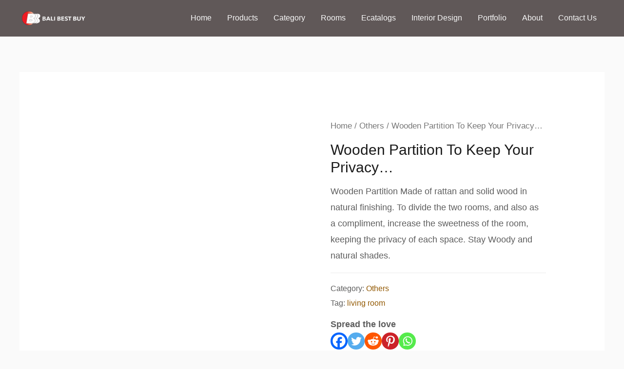

--- FILE ---
content_type: text/html; charset=UTF-8
request_url: https://balibestbuyfurniture.com/product/wooden-partition-to-keep-your-privacy/
body_size: 34445
content:
<!DOCTYPE html><html lang="en-US"><head><script data-no-optimize="1">var litespeed_docref=sessionStorage.getItem("litespeed_docref");litespeed_docref&&(Object.defineProperty(document,"referrer",{get:function(){return litespeed_docref}}),sessionStorage.removeItem("litespeed_docref"));</script> <meta charset="UTF-8"><meta name="viewport" content="width=device-width, initial-scale=1"><link rel="profile" href="https://gmpg.org/xfn/11"><meta name='robots' content='index, follow, max-image-preview:large, max-snippet:-1, max-video-preview:-1' /><meta name="google-site-verification" content="7AdjK7Ll7JiSGzpiPLsi4aOodsB_STNXqEnqK98Ebxw" /><title>Wooden Partition To Keep Your Privacy... - Bali Best Buy Furniture</title><meta name="description" content="Wooden Partition Made of rattan and solid wood in natural finishing. To divide the two rooms, and also as a compliment" /><link rel="canonical" href="https://balibestbuyfurniture.com/product/wooden-partition-to-keep-your-privacy/" /><meta property="og:locale" content="en_US" /><meta property="og:type" content="article" /><meta property="og:title" content="Wooden Partition To Keep Your Privacy..." /><meta property="og:description" content="Wooden Partition Made of rattan and solid wood in natural finishing. To divide the two rooms, and also as a compliment" /><meta property="og:url" content="https://balibestbuyfurniture.com/product/wooden-partition-to-keep-your-privacy/" /><meta property="og:site_name" content="Bali Best Buy Furniture" /><meta property="og:image" content="https://balibestbuyfurniture.com/wp-content/uploads/2022/06/Wooden-Partition-2.jpg" /><meta property="og:image:width" content="900" /><meta property="og:image:height" content="900" /><meta property="og:image:type" content="image/jpeg" /><meta name="twitter:card" content="summary_large_image" /><meta name="twitter:label1" content="Est. reading time" /><meta name="twitter:data1" content="1 minute" /> <script type="application/ld+json" class="yoast-schema-graph">{"@context":"https://schema.org","@graph":[{"@type":"WebPage","@id":"https://balibestbuyfurniture.com/product/wooden-partition-to-keep-your-privacy/","url":"https://balibestbuyfurniture.com/product/wooden-partition-to-keep-your-privacy/","name":"Wooden Partition To Keep Your Privacy... - Bali Best Buy Furniture","isPartOf":{"@id":"https://balibestbuyfurniture.com/#website"},"primaryImageOfPage":{"@id":"https://balibestbuyfurniture.com/product/wooden-partition-to-keep-your-privacy/#primaryimage"},"image":{"@id":"https://balibestbuyfurniture.com/product/wooden-partition-to-keep-your-privacy/#primaryimage"},"thumbnailUrl":"https://balibestbuyfurniture.com/wp-content/uploads/2022/06/Wooden-Partition-2.jpg","datePublished":"2022-06-18T04:07:07+00:00","description":"Wooden Partition Made of rattan and solid wood in natural finishing. To divide the two rooms, and also as a compliment","breadcrumb":{"@id":"https://balibestbuyfurniture.com/product/wooden-partition-to-keep-your-privacy/#breadcrumb"},"inLanguage":"en-US","potentialAction":[{"@type":"ReadAction","target":["https://balibestbuyfurniture.com/product/wooden-partition-to-keep-your-privacy/"]}]},{"@type":"ImageObject","inLanguage":"en-US","@id":"https://balibestbuyfurniture.com/product/wooden-partition-to-keep-your-privacy/#primaryimage","url":"https://balibestbuyfurniture.com/wp-content/uploads/2022/06/Wooden-Partition-2.jpg","contentUrl":"https://balibestbuyfurniture.com/wp-content/uploads/2022/06/Wooden-Partition-2.jpg","width":900,"height":900,"caption":"Wooden Partition"},{"@type":"BreadcrumbList","@id":"https://balibestbuyfurniture.com/product/wooden-partition-to-keep-your-privacy/#breadcrumb","itemListElement":[{"@type":"ListItem","position":1,"name":"Home","item":"https://balibestbuyfurniture.com/"},{"@type":"ListItem","position":2,"name":"Products","item":"https://balibestbuyfurniture.com/products/"},{"@type":"ListItem","position":3,"name":"Wooden Partition To Keep Your Privacy&#8230;"}]},{"@type":"WebSite","@id":"https://balibestbuyfurniture.com/#website","url":"https://balibestbuyfurniture.com/","name":"Bali Best Buy Furniture","description":"Bali Furniture Wholesale and Manufacturers","publisher":{"@id":"https://balibestbuyfurniture.com/#organization"},"potentialAction":[{"@type":"SearchAction","target":{"@type":"EntryPoint","urlTemplate":"https://balibestbuyfurniture.com/?s={search_term_string}"},"query-input":{"@type":"PropertyValueSpecification","valueRequired":true,"valueName":"search_term_string"}}],"inLanguage":"en-US"},{"@type":"Organization","@id":"https://balibestbuyfurniture.com/#organization","name":"Bali Best Buy Furniture","url":"https://balibestbuyfurniture.com/","logo":{"@type":"ImageObject","inLanguage":"en-US","@id":"https://balibestbuyfurniture.com/#/schema/logo/image/","url":"https://balibestbuyfurniture.com/wp-content/uploads/2022/03/Bali-Best-Buy-Logo-180-1.png","contentUrl":"https://balibestbuyfurniture.com/wp-content/uploads/2022/03/Bali-Best-Buy-Logo-180-1.png","width":180,"height":60,"caption":"Bali Best Buy Furniture"},"image":{"@id":"https://balibestbuyfurniture.com/#/schema/logo/image/"},"sameAs":["https://www.instagram.com/balibestbuy_furniture/"]}]}</script> <link rel='dns-prefetch' href='//fonts.googleapis.com' /><link rel="alternate" type="application/rss+xml" title="Bali Best Buy Furniture &raquo; Feed" href="https://balibestbuyfurniture.com/feed/" /><link rel="alternate" type="application/rss+xml" title="Bali Best Buy Furniture &raquo; Comments Feed" href="https://balibestbuyfurniture.com/comments/feed/" /><link rel="alternate" title="oEmbed (JSON)" type="application/json+oembed" href="https://balibestbuyfurniture.com/wp-json/oembed/1.0/embed?url=https%3A%2F%2Fbalibestbuyfurniture.com%2Fproduct%2Fwooden-partition-to-keep-your-privacy%2F" /><link rel="alternate" title="oEmbed (XML)" type="text/xml+oembed" href="https://balibestbuyfurniture.com/wp-json/oembed/1.0/embed?url=https%3A%2F%2Fbalibestbuyfurniture.com%2Fproduct%2Fwooden-partition-to-keep-your-privacy%2F&#038;format=xml" /><style id="litespeed-ucss">@-webkit-keyframes spin{0%{transform:rotate(0deg)}to{transform:rotate(1turn)}}@keyframes ast-qv-spin{to{transform:rotate(360deg)}}@keyframes spin{to{transform:rotate(360deg)}}body{outline:0}figure,p,ul{font-size:100%;outline:0}body,figure,h1,h2,html,li,p,ul{border:0;padding:0;vertical-align:baseline}figure,h1,h2,html,li,p,ul{font-style:inherit}figure,html,li,p,ul{font-weight:inherit}html{-webkit-text-size-adjust:100%;-ms-text-size-adjust:100%;box-sizing:border-box;font-size:112.5%}li{font-size:100%}.woocommerce div.product .related.products ul.products,figure,h1,h2,html,li{margin:0}main,nav{display:block}a{background-color:transparent}a:active,h1,h2,html,li{outline:0}a:hover,a:visited{text-decoration:none}img{border:0;height:auto;max-width:100%;vertical-align:middle}svg:not(:root){overflow:hidden}button{font:inherit;overflow:visible;-webkit-appearance:button;cursor:pointer;margin:0;vertical-align:baseline;border:1px solid;border-color:#eaeaea;background:#e6e6e6}button::-moz-focus-inner{border:0;padding:0}.ast-container{max-width:100%;margin-left:auto;margin-right:auto;padding-left:20px;padding-right:20px}h1,h2{clear:both}*,:after,:before{box-sizing:inherit}body{background:#fff;font-style:normal;-webkit-font-smoothing:antialiased;-moz-osx-font-smoothing:grayscale}ul{margin:0 0 1.5em 3em;list-style:disc;box-sizing:border-box}li>ul{margin-bottom:0;margin-left:1.5em}button:hover{border-color:#eaeaea}button:active,button:focus{border-color:#eaeaea;outline:0}a:focus,a:hover{color:#191970}a:focus{outline:thin dotted}a:hover{outline:0}#primary:after,#primary:before,.ast-container:after,.ast-container:before,.site-content:after,.site-content:before,.site-footer:after,.site-footer:before,.site-header:after,.site-header:before,.site-main:after,.site-main:before{content:"";display:table}#primary:after,.ast-container:after,.site-content:after,.site-footer:after,.site-header:after,.site-main:after{clear:both}::selection{background:#0274be;background-color:var(--ast-global-color-0);color:#000}body:not(.logged-in){position:relative}#page{position:relative;display:block}a,a:focus{text-decoration:none}.site-footer a *,.site-header a *,.site-logo-img img,.widget_nav_menu li,a{transition:all .2s linear}p{margin:0 0 1.75em}body{line-height:1.85714285714286;background-color:#fff;overflow-x:hidden}.ast-single-post .entry-title{line-height:1.2}.entry-title{font-weight:400}#primary{display:block;position:relative;float:left;width:100%;margin:4em 0}.ast-separate-container{background-color:#f5f5f5}.ast-separate-container #primary{padding:4em 0;margin:0;border:0}.ast-separate-container .ast-article-single:not(.ast-related-post){background-color:#fff}.ast-separate-container .ast-article-single{margin:0;padding:5.34em 6.67em;border-bottom:0}@media (max-width:1200px){.ast-separate-container .ast-article-single{margin:0;padding:3.34em 2.4em}}@media (min-width:993px){.ast-separate-container #primary{margin:4em 0;padding:0}}@media (max-width:992px){.ast-separate-container #primary{padding-left:0;padding-right:0}}.main-navigation{height:100%;-js-display:inline-flex;display:inline-flex}.main-navigation ul{list-style:none;margin:0;padding-left:0;position:relative}.main-header-menu .menu-link{text-decoration:none;padding:0 1em;display:inline-block;transition:all .2s linear}.main-header-menu .menu-item{position:relative}.main-header-menu .menu-item:hover>.sub-menu{right:auto;left:0}.main-header-menu .sub-menu{width:240px;background:#fff;left:-999em;position:absolute;top:100%;z-index:99999}.main-header-menu .sub-menu .menu-link{padding:.9em 1em;display:block;word-wrap:break-word}.main-header-menu .sub-menu .menu-item:not(.menu-item-has-children) .menu-link .icon-arrow:first-of-type{display:none}.submenu-with-border .sub-menu{border-width:1px;border-style:solid}.submenu-with-border .sub-menu .menu-link{border-width:0 0 1px;border-style:solid}.ast-desktop .submenu-with-border .sub-menu>.menu-item:last-child>.menu-link{border-bottom-width:0}.ast-button-wrap,.woocommerce #content div.product .woocommerce-tabs ul.tabs li,.woocommerce-page #content div.product .woocommerce-tabs ul.tabs li,.woocommerce-page div.product .woocommerce-tabs ul.tabs li{display:inline-block}.ast-button-wrap button{box-shadow:none;border:0}.ast-button-wrap .menu-toggle{padding:0;width:2.2em;height:2.1em;font-size:1.5em;font-weight:400;-webkit-font-smoothing:antialiased;-moz-osx-font-smoothing:grayscale;border-radius:2px;vertical-align:middle;line-height:1.85714285714286}.ast-button-wrap .menu-toggle.main-header-menu-toggle{width:auto;text-align:center}.ast-button-wrap .menu-toggle:focus{outline:thin dotted}.header-main-layout-1 .ast-main-header-bar-alignment{margin-left:auto}.site-navigation{height:100%}.ahfb-svg-iconset svg>*,.site-header .menu-link *{transition:none}.entry-content>:last-child,.entry-summary>:last-child,.widget:last-child{margin-bottom:0}.widget-title{font-weight:400;margin-bottom:1em;line-height:1.5}.widget{margin:0 0 2.8em}.widget ul{margin:0;list-style-type:none}.ast-builder-grid-row{display:grid;grid-template-columns:auto auto;align-items:center;grid-column-gap:20px;overflow-wrap:anywhere}.ast-builder-grid-row>.site-header-section{flex-wrap:nowrap}.ast-builder-footer-grid-columns{grid-column-gap:50px}.ast-builder-layout-element{align-items:center}.site-header-section{height:100%;min-height:0;align-items:center}.site-header-section .ast-main-header-bar-alignment{height:100%}.site-header-section>*{padding:0 10px}.site-header-section>div:first-child{padding-left:0}.site-header-section>div:last-child{padding-right:0}.site-header-section .ast-builder-menu{align-items:center}.ast-grid-right-section{justify-content:flex-end}.ahfb-svg-iconset,.ast-mobile-header-wrap .menu-toggle .mobile-menu-toggle-icon{-js-display:inline-flex;display:inline-flex;align-self:center}.ahfb-svg-iconset svg{width:17px;height:17px;transition:none}.ast-footer-copyright p{margin-bottom:0}.ast-builder-grid-row-container{display:grid;align-content:center}.main-header-bar .main-header-bar-navigation{height:100%}.ast-nav-menu .sub-menu{line-height:1.45}.ast-builder-menu .main-navigation{padding:0}.ast-builder-menu .main-navigation>ul{align-self:center}.ast-footer-copyright,.site-footer-focus-item{width:100%}.site-footer-section{justify-content:center}.site-footer-section>*{margin-bottom:10px}.site-footer-section>:last-child{margin-bottom:0}.menu-toggle .ast-close-svg{display:none}.ast-mobile-header-wrap .ast-button-wrap .menu-toggle.main-header-menu-toggle{-js-display:flex;display:flex;align-items:center;width:auto;height:auto}.menu-toggle .mobile-menu-toggle-icon{-js-display:inline-flex;display:inline-flex;align-self:center}.ast-button-wrap .menu-toggle.main-header-menu-toggle{padding:.5em;align-items:center;-js-display:flex;display:flex}.site-header{z-index:99}.main-header-bar-wrap,.site-header{position:relative}.main-header-bar{background-color:#fff;border-bottom-color:#eaeaea;border-bottom-style:solid;margin-left:auto;margin-right:auto}.ast-desktop .main-header-menu.ast-menu-shadow .sub-menu{box-shadow:0 4px 10px -2px rgba(0,0,0,.1)}.site-branding{line-height:1;align-self:center}.ast-menu-toggle{display:none;background:0 0;color:inherit;border-style:dotted;border-color:transparent}.ast-menu-toggle:focus,.ast-menu-toggle:hover{background:0 0;border-color:inherit;color:inherit}.ast-menu-toggle:focus{outline:thin dotted}.main-header-bar{z-index:4;position:relative}.main-header-bar .main-header-bar-navigation .sub-menu{line-height:1.45}.main-header-bar .main-header-bar-navigation .menu-item-has-children>.menu-link:after{line-height:normal}.ast-site-identity{padding:1em 0}.ast-desktop .main-header-menu>.menu-item .sub-menu:before{position:absolute;content:'';top:0;left:0;width:100%;transform:translateY(-100%)}.entry-content{word-wrap:break-word}.entry-title{margin-bottom:.2em}.ast-flex{-js-display:flex;display:flex;flex-wrap:wrap}.ast-inline-flex{-js-display:inline-flex;display:inline-flex;align-items:center;flex-wrap:wrap;align-content:center}.ast-flex-grow-1{flex-grow:1}a{color:#925801}a:focus,a:hover{color:var(--ast-global-color-1)}body{font-family:'Roboto',sans-serif;font-weight:400;font-size:18px;font-size:1rem}.entry-content p,p{margin-bottom:1em}h1,h2{font-weight:600;font-size:36px;font-size:2rem;font-family:'Poppins',sans-serif;line-height:1.1;text-transform:capitalize}header .custom-logo-link img{max-width:140px}.entry-title{font-size:40px;font-size:2.2222222222222rem}h2{font-size:32px;font-size:1.7777777777778rem}.ast-single-post .entry-title{font-size:30px;font-size:1.6666666666667rem}body,h1,h2{color:#5d5d5d}.widget-title{font-size:25px;font-size:1.3888888888889rem;color:#5d5d5d}@media (max-width:921px){#ast-desktop-header{display:none}}@media (min-width:921px){#ast-mobile-header{display:none}}@media (max-width:921px){.ast-separate-container .ast-article-single{padding:1.5em 2.14em}#primary,.ast-separate-container #primary{padding:1.5em 0}#primary{margin:0}}.menu-toggle{font-family:'Poppins',sans-serif;font-weight:500;font-size:12px;font-size:.66666666666667rem;text-transform:uppercase}.menu-toggle,button{border-style:solid;border-width:0;color:#fff;border-color:var(--ast-global-color-0);background-color:var(--ast-global-color-0);border-radius:0;padding:14px 34px;line-height:1;letter-spacing:2px}.menu-toggle:hover,button:focus,button:hover{color:#fff;background-color:var(--ast-global-color-1);border-color:var(--ast-global-color-1)}@media (min-width:544px){.ast-container{max-width:100%}}@media (max-width:544px){.ast-separate-container .ast-article-single{padding:1.5em 1em}.ast-separate-container #content .ast-container{padding-left:.54em;padding-right:.54em}}.ast-separate-container,body{background-color:var(--ast-global-color-4);background-image:none}@media (max-width:921px){.ast-single-post .entry-title,.entry-title{font-size:30px}h1{font-size:40px}h2{font-size:25px}}@media (max-width:544px){.ast-single-post .entry-title,.entry-title,h1{font-size:30px}h2{font-size:25px}header .custom-logo-link img{max-width:131px}}@media (max-width:921px){html{font-size:102.6%}}@media (max-width:544px){html{font-size:102.6%}}@media (min-width:922px){.ast-container{max-width:1240px}}@font-face{font-display:swap;font-family:"Astra";src:url(https://balibestbuyfurniture.com/wp-content/themes/astra/assets/fonts/astra.woff) format("woff"),url(https://balibestbuyfurniture.com/wp-content/themes/astra/assets/fonts/astra.ttf) format("truetype"),url(https://balibestbuyfurniture.com/wp-content/themes/astra/assets/fonts/astra.svg#astra) format("svg");font-weight:400;font-style:normal;font-display:fallback}.footer-widget-area[data-section^=section-fb-html-] .ast-builder-html-element{text-align:center}:root{--ast-global-color-0:#edb932;--ast-global-color-1:#efb114;--ast-global-color-2:#1a1a1a;--ast-global-color-3:#6c6c6c;--ast-global-color-4:#fafafa;--ast-global-color-5:#fff;--ast-global-color-6:#243673;--ast-global-color-7:#fff;--ast-global-color-8:#bfd1ff}h1,h2{color:var(--ast-global-color-2)}.ast-builder-layout-element[data-section=title_tagline]{display:flex}.ast-builder-menu-1{font-family:inherit;font-weight:inherit;display:flex}.ast-builder-menu-1 .menu-item>.menu-link{font-size:16px;font-size:.88888888888889rem;color:#f9f9f9}.ast-builder-menu-1 .menu-item>.ast-menu-toggle{color:#f9f9f9}.ast-builder-menu-1 .menu-item:hover>.ast-menu-toggle,.ast-builder-menu-1 .menu-item:hover>.menu-link{color:#f0e858}.ast-builder-menu-1 .sub-menu{border-width:2px 0 0;border-color:var(--ast-global-color-0);border-style:solid;border-radius:0}.ast-builder-menu-1 .main-header-menu>.menu-item>.sub-menu{margin-top:0}.ast-desktop .ast-builder-menu-1 .main-header-menu>.menu-item>.sub-menu:before{height:calc(0px + 5px)}.ast-desktop .ast-builder-menu-1 .menu-item .sub-menu .menu-link{border-style:none}@media (max-width:921px){.ast-builder-menu-1 .main-header-menu .menu-item>.menu-link,.ast-builder-menu-1 .menu-item>.ast-menu-toggle{color:#828282}.ast-builder-menu-1 .menu-item:hover>.menu-link{color:#4ecafc;background:#faf5e6}.ast-builder-menu-1 .menu-item:hover>.ast-menu-toggle{color:#4ecafc}.ast-builder-menu-1 .menu-item-has-children>.menu-link:after{content:unset}.ast-builder-menu-1 .main-header-menu,.ast-builder-menu-1 .main-header-menu .sub-menu{background-color:var(--ast-global-color-4);background-image:none}}@media (max-width:544px){.ast-builder-menu-1 .main-header-menu .menu-item>.menu-link,.ast-builder-menu-1 .menu-item>.ast-menu-toggle{color:#918f8f}.ast-builder-menu-1 .menu-item:hover>.ast-menu-toggle,.ast-builder-menu-1 .menu-item:hover>.menu-link{color:#11a9d7}}.site-below-footer-wrap{padding-top:20px;padding-bottom:20px}.site-below-footer-wrap[data-section=section-below-footer-builder]{background-color:var(--ast-global-color-2);background-image:none;min-height:80px;border-style:solid;border-width:1px 0 0;border-top-color:var(--ast-global-color-3)}.site-below-footer-wrap[data-section=section-below-footer-builder] .ast-builder-grid-row{max-width:1200px;margin-left:auto;margin-right:auto;align-items:flex-start}.site-below-footer-wrap[data-section=section-below-footer-builder] .site-footer-section{align-items:flex-start}.ast-builder-grid-row-2-equal .ast-builder-grid-row{grid-template-columns:repeat(2,1fr)}@media (max-width:921px){.site-below-footer-wrap[data-section=section-below-footer-builder].ast-footer-row-tablet-stack .site-footer-section{display:block;margin-bottom:10px}.ast-builder-grid-row-container.ast-builder-grid-row-tablet-2-equal .ast-builder-grid-row{grid-template-columns:repeat(2,1fr)}}@media (max-width:544px){.site-below-footer-wrap[data-section=section-below-footer-builder].ast-footer-row-mobile-stack .site-footer-section{display:block;margin-bottom:10px}.ast-builder-grid-row-container.ast-builder-grid-row-mobile-full .ast-builder-grid-row{grid-template-columns:1fr}}.site-below-footer-wrap[data-section=section-below-footer-builder]{padding:30px}@media (max-width:921px){.site-below-footer-wrap[data-section=section-below-footer-builder]{padding-left:20px;padding-right:20px}}.site-below-footer-wrap[data-section=section-below-footer-builder]{display:grid}.ast-builder-html-element p:first-child{margin-top:0}.ast-builder-html-element p:last-child{margin-bottom:0}.ast-footer-copyright,.footer-widget-area[data-section=section-fb-html-1] .ast-builder-html-element{color:var(--ast-global-color-4);text-align:right}.footer-widget-area[data-section=section-fb-html-1]{display:block}@media (max-width:921px){.footer-widget-area[data-section=section-fb-html-1] .ast-builder-html-element{text-align:right}}@media (max-width:544px){.footer-widget-area[data-section=section-fb-html-1] .ast-builder-html-element{text-align:center}}.ast-footer-copyright{text-align:left}@media (max-width:921px){.ast-footer-copyright{text-align:left}}@media (max-width:544px){.ast-footer-copyright{text-align:center}}.ast-footer-copyright.ast-builder-layout-element{display:flex}.ast-builder-social-element:hover{color:#0274be}[data-section^=section-fb-social-icons-] .footer-social-inner-wrap{text-align:center}.ast-footer-social-wrap{width:100%}.ast-footer-social-wrap .ast-builder-social-element:first-child{margin-left:0}.ast-footer-social-wrap .ast-builder-social-element:last-child,.woocommerce .related.products li.product:last-child,.woocommerce-page .related.products li.product:last-child{margin-right:0}.ast-builder-social-element{line-height:1;color:#3a3a3a;background:0 0;vertical-align:middle;transition:all .01s;margin-left:6px;margin-right:6px;justify-content:center;align-items:center}.ast-footer-social-1-wrap .ast-builder-social-element{padding:10px;border-radius:50px;background:rgba(255,255,255,.1)}.ast-footer-social-1-wrap .ast-builder-social-element svg{width:18px;height:18px}.ast-footer-social-1-wrap .ast-social-color-type-custom svg{fill:var(--ast-global-color-4)}[data-section=section-fb-social-icons-1] .footer-social-inner-wrap{text-align:left}@media (max-width:921px){[data-section=section-fb-social-icons-1] .footer-social-inner-wrap{text-align:left}}@media (max-width:544px){[data-section=section-fb-social-icons-1] .footer-social-inner-wrap{text-align:left}}.ast-builder-layout-element[data-section=section-fb-social-icons-1]{display:flex}.site-primary-footer-wrap{padding-top:45px;padding-bottom:45px}.site-primary-footer-wrap[data-section=section-primary-footer-builder]{background-color:var(--ast-global-color-2);background-image:none}.site-primary-footer-wrap[data-section=section-primary-footer-builder] .ast-builder-grid-row{max-width:1200px;margin-left:auto;margin-right:auto;align-items:flex-start}.site-primary-footer-wrap[data-section=section-primary-footer-builder] .site-footer-section{align-items:flex-start}.ast-builder-grid-row-4-lheavy .ast-builder-grid-row{grid-template-columns:2fr 1fr 1fr 1fr}@media (max-width:921px){.site-primary-footer-wrap[data-section=section-primary-footer-builder].ast-footer-row-tablet-stack .site-footer-section{display:block;margin-bottom:10px}.ast-builder-grid-row-container.ast-builder-grid-row-tablet-2-equal .ast-builder-grid-row{grid-template-columns:repeat(2,1fr)}}@media (max-width:544px){.site-primary-footer-wrap[data-section=section-primary-footer-builder].ast-footer-row-mobile-stack .site-footer-section{display:block;margin-bottom:10px}.ast-builder-grid-row-container.ast-builder-grid-row-mobile-full .ast-builder-grid-row{grid-template-columns:1fr}}.site-primary-footer-wrap[data-section=section-primary-footer-builder]{padding:50px 30px}@media (max-width:921px){.site-primary-footer-wrap[data-section=section-primary-footer-builder]{padding:50px 25px}}.site-primary-footer-wrap[data-section=section-primary-footer-builder]{display:grid}.footer-widget-area[data-section=sidebar-widgets-footer-widget-1] .footer-widget-area-inner{text-align:left}@media (max-width:921px){.footer-widget-area[data-section=sidebar-widgets-footer-widget-1] .footer-widget-area-inner{text-align:left}}@media (max-width:544px){.footer-widget-area[data-section=sidebar-widgets-footer-widget-1] .footer-widget-area-inner{text-align:left}}.footer-widget-area[data-section=sidebar-widgets-footer-widget-1] .footer-widget-area-inner a,.footer-widget-area[data-section=sidebar-widgets-footer-widget-1] .footer-widget-area-inner a:hover,.footer-widget-area[data-section=sidebar-widgets-footer-widget-2] .footer-widget-area-inner a,.footer-widget-area[data-section=sidebar-widgets-footer-widget-2] .footer-widget-area-inner a:hover,.footer-widget-area[data-section=sidebar-widgets-footer-widget-3] .footer-widget-area-inner a,.footer-widget-area[data-section=sidebar-widgets-footer-widget-3] .footer-widget-area-inner a:hover{color:var(--ast-global-color-4)}.footer-widget-area[data-section=sidebar-widgets-footer-widget-1],.footer-widget-area[data-section=sidebar-widgets-footer-widget-2],.footer-widget-area[data-section=sidebar-widgets-footer-widget-3],.footer-widget-area[data-section=sidebar-widgets-footer-widget-4],.woocommerce div.product .product_meta>span{display:block}.footer-widget-area[data-section=sidebar-widgets-footer-widget-2] .footer-widget-area-inner{text-align:left}@media (max-width:921px){.footer-widget-area[data-section=sidebar-widgets-footer-widget-2] .footer-widget-area-inner{text-align:left}}@media (max-width:544px){.footer-widget-area[data-section=sidebar-widgets-footer-widget-2] .footer-widget-area-inner{text-align:left}}.footer-widget-area[data-section=sidebar-widgets-footer-widget-3] .footer-widget-area-inner{text-align:left}@media (max-width:921px){.footer-widget-area[data-section=sidebar-widgets-footer-widget-3] .footer-widget-area-inner{text-align:left}}@media (max-width:544px){.footer-widget-area[data-section=sidebar-widgets-footer-widget-3] .footer-widget-area-inner{text-align:left}}.footer-widget-area[data-section=sidebar-widgets-footer-widget-4] .footer-widget-area-inner{text-align:left}@media (max-width:921px){.footer-widget-area[data-section=sidebar-widgets-footer-widget-4] .footer-widget-area-inner{text-align:left}}@media (max-width:544px){.footer-widget-area[data-section=sidebar-widgets-footer-widget-4] .footer-widget-area-inner{text-align:left}}.footer-widget-area[data-section=sidebar-widgets-footer-widget-1] .footer-widget-area-inner,.footer-widget-area[data-section=sidebar-widgets-footer-widget-2] .footer-widget-area-inner{color:var(--ast-global-color-4);font-size:16px;font-size:.88888888888889rem}.footer-widget-area[data-section=sidebar-widgets-footer-widget-2] .widget-title{color:var(--ast-global-color-5);font-size:22px;font-size:1.2222222222222rem}.footer-widget-area[data-section=sidebar-widgets-footer-widget-3] .footer-widget-area-inner{color:var(--ast-global-color-4);font-size:16px;font-size:.88888888888889rem}.footer-widget-area[data-section=sidebar-widgets-footer-widget-3] .widget-title{color:var(--ast-global-color-5);font-size:22px;font-size:1.2222222222222rem}.footer-widget-area[data-section=sidebar-widgets-footer-widget-4] .footer-widget-area-inner{color:var(--ast-global-color-4);font-size:14px;font-size:.77777777777778rem}.footer-widget-area[data-section=sidebar-widgets-footer-widget-4] .widget-title{color:var(--ast-global-color-5);font-size:22px;font-size:1.2222222222222rem}.ast-desktop .ast-builder-menu-1 .menu-item .sub-menu{box-shadow:0 4px 10px -2px rgba(0,0,0,.1)}@media (min-width:922px){.main-header-bar{border-bottom-width:0}}.main-header-menu .menu-item{-js-display:flex;display:flex;-webkit-box-pack:center;-webkit-justify-content:center;-moz-box-pack:center;-ms-flex-pack:center;justify-content:center;-webkit-box-orient:vertical;-webkit-box-direction:normal;-webkit-flex-direction:column;-moz-box-orient:vertical;-moz-box-direction:normal;-ms-flex-direction:column;flex-direction:column}.main-header-menu>.menu-item>.menu-link{height:100%;-webkit-box-align:center;-webkit-align-items:center;-moz-box-align:center;-ms-flex-align:center;align-items:center;-js-display:flex;display:flex}.ast-desktop .ast-mega-menu-enabled.main-header-menu>.menu-item-has-children>.menu-link .sub-arrow:after,.main-header-bar .main-header-bar-navigation .menu-item-has-children>a:after,.site-header-focus-item .main-header-bar-navigation .menu-item-has-children>.menu-link:after{content:"\e900";display:inline-block;font-family:Astra;font-size:.6rem;font-weight:700;text-rendering:auto;-webkit-font-smoothing:antialiased;-moz-osx-font-smoothing:grayscale;margin-left:10px;line-height:normal}.ast-separate-container .ast-article-single:not(.ast-related-post),.ast-separate-container .ast-woocommerce-container{background-color:var(--ast-global-color-5);background-image:none}@media (max-width:921px){.ast-separate-container .ast-article-single:not(.ast-related-post),.ast-separate-container .ast-woocommerce-container{background-color:#fff;background-image:none}}@media (max-width:544px){.ast-separate-container .ast-article-single:not(.ast-related-post),.ast-separate-container .ast-woocommerce-container{background-color:#fff;background-image:none}}.ast-mobile-header-content>*{padding:10px 0;height:auto}.ast-mobile-header-content>:first-child{padding-top:10px}.ast-mobile-header-content>.ast-builder-menu{padding-top:0}.ast-mobile-header-content>:last-child{padding-bottom:0}#ast-desktop-header .ast-desktop-header-content,.ast-mobile-header-wrap .ast-mobile-header-content{display:none}.ast-desktop-header-content,.ast-mobile-header-wrap .ast-mobile-header-content{background-color:#fff}.ast-mobile-header-content>*{padding-top:0;padding-bottom:0}.content-align-flex-start .ast-builder-layout-element{justify-content:flex-start}.content-align-flex-start .main-header-menu{text-align:left}.ast-mobile-header-wrap .ast-primary-header-bar,.ast-primary-header-bar .site-primary-header-wrap{min-height:70px}.ast-desktop .ast-primary-header-bar .main-header-menu>.menu-item{line-height:70px}@media (max-width:921px){#masthead .ast-mobile-header-wrap .ast-primary-header-bar{padding-left:20px;padding-right:20px}}@media (min-width:922px){.ast-primary-header-bar{border-bottom-width:1px;border-bottom-style:solid}}.ast-primary-header-bar{background-color:#605858;background-image:none;display:block}[data-section=section-header-mobile-trigger] .ast-button-wrap .ast-mobile-menu-trigger-outline{background:0 0;color:#fbfbfb;border-width:2px;border-style:solid;border-color:#f2b929;border-radius:3px}[data-section=section-header-mobile-trigger] .ast-button-wrap .mobile-menu-toggle-icon .ast-mobile-svg{width:20px;height:20px;fill:#fbfbfb}:root{--e-global-color-astglobalcolor0:#edb932;--e-global-color-astglobalcolor1:#efb114;--e-global-color-astglobalcolor2:#1a1a1a;--e-global-color-astglobalcolor3:#6c6c6c;--e-global-color-astglobalcolor4:#fafafa;--e-global-color-astglobalcolor5:#fff;--e-global-color-astglobalcolor6:#243673;--e-global-color-astglobalcolor7:#fff;--e-global-color-astglobalcolor8:#bfd1ff}.ast-desktop .astra-menu-animation-fade>.menu-item>.sub-menu{opacity:0;visibility:hidden;transition:opacity ease-in-out .3s}.ast-desktop .astra-menu-animation-fade>.menu-item:hover>.sub-menu{opacity:1;visibility:visible;transition:opacity ease-in-out .3s}.is-style-outline>:where(.wp-block-button__link),:where(.wp-block-button__link).is-style-outline{border:2px solid;padding:.667em 1.333em}:where(.wp-block-columns.has-background){padding:1.25em 2.375em}.wp-block-navigation:where(:not([class*=has-text-decoration])) a,.wp-block-navigation:where(:not([class*=has-text-decoration])) a:active,.wp-block-navigation:where(:not([class*=has-text-decoration])) a:focus{text-decoration:none}.wp-block-navigation .has-child :where(.wp-block-navigation__submenu-container){background-color:inherit;color:inherit;position:absolute;z-index:2;display:flex;flex-direction:column;align-items:normal;opacity:0;transition:opacity .1s linear;visibility:hidden;width:0;height:0;overflow:hidden;left:-1px;top:100%}.wp-block-navigation .has-child :where(.wp-block-navigation__submenu-container)>.wp-block-navigation-item>.wp-block-navigation-item__content{display:flex;flex-grow:1}.wp-block-navigation .has-child :where(.wp-block-navigation__submenu-container)>.wp-block-navigation-item>.wp-block-navigation-item__content .wp-block-navigation__submenu-icon{margin-right:0;margin-left:auto}.wp-block-navigation .has-child :where(.wp-block-navigation__submenu-container) .wp-block-navigation-item__content{margin:0}@media (min-width:782px){.wp-block-navigation .has-child :where(.wp-block-navigation__submenu-container) .wp-block-navigation__submenu-container{left:100%;top:-1px}.wp-block-navigation .has-child :where(.wp-block-navigation__submenu-container) .wp-block-navigation__submenu-container:before{content:"";position:absolute;right:100%;height:100%;display:block;width:.5em;background:0 0}.wp-block-navigation .has-child :where(.wp-block-navigation__submenu-container) .wp-block-navigation__submenu-icon{margin-right:.25em}.wp-block-navigation .has-child :where(.wp-block-navigation__submenu-container) .wp-block-navigation__submenu-icon svg{transform:rotate(-90deg)}}.wp-block-navigation .has-child:where(:not(.open-on-click)):hover>.wp-block-navigation__submenu-container{visibility:visible;overflow:visible;opacity:1;width:auto;height:auto;min-width:200px}.wp-block-navigation .has-child:where(:not(.open-on-click):not(.open-on-hover-click)):focus-within>.wp-block-navigation__submenu-container{visibility:visible;overflow:visible;opacity:1;width:auto;height:auto;min-width:200px}.wp-block-navigation:where(.has-background),.wp-block-navigation:where(.has-background) .wp-block-navigation .wp-block-page-list,.wp-block-navigation:where(.has-background) .wp-block-navigation__container{gap:inherit}.wp-block-navigation :where(.wp-block-navigation__submenu-container) .wp-block-navigation-item__content,.wp-block-navigation:where(.has-background) .wp-block-navigation-item__content{padding:.5em 1em}.has-drop-cap:not(:focus):first-letter{float:left;font-size:8.4em;line-height:.68;font-weight:100;margin:.05em .1em 0 0;text-transform:uppercase;font-style:normal}:where(p.has-text-color:not(.has-link-color)) a{color:inherit}.wp-block-post-comments .comment-reply-title :where(small){font-size:var(--wp--preset--font-size--medium,smaller);margin-left:.5em}.wp-block-post-comments-form[style*=font-weight] :where(.comment-reply-title){font-weight:inherit}.wp-block-post-comments-form[style*=font-family] :where(.comment-reply-title){font-family:inherit}.wp-block-post-comments-form[class*=-font-size] :where(.comment-reply-title),.wp-block-post-comments-form[style*=font-size] :where(.comment-reply-title){font-size:inherit}.wp-block-post-comments-form[style*=line-height] :where(.comment-reply-title){line-height:inherit}.wp-block-post-comments-form[style*=font-style] :where(.comment-reply-title){font-style:inherit}.wp-block-post-comments-form[style*=letter-spacing] :where(.comment-reply-title){letter-spacing:inherit}.wp-block-post-comments-form .comment-reply-title :where(small){font-size:var(--wp--preset--font-size--medium,smaller);margin-left:.5em}:root{--wp--preset--font-size--normal:16px;--wp--preset--font-size--huge:42px}.screen-reader-text{-webkit-clip-path:inset(50%);overflow-wrap:normal!important;position:absolute!important}.screen-reader-text:focus{font-size:1em;background-color:#fff;border-radius:3px;box-shadow:0 0 2px 2px rgba(0,0,0,.6);clip:auto!important;-webkit-clip-path:none;clip-path:none;color:#2b2d2f;display:block;font-size:.875rem;font-weight:700;height:auto;left:5px;line-height:normal;padding:15px 23px 14px;text-decoration:none;top:5px;width:auto;z-index:100000}html :where(.has-border-color),html :where([style*=border-width]){border-style:solid}html :where(img[class*=wp-image-]){height:auto;max-width:100%}.components-custom-select-control__button:focus:not(:disabled){border-color:var(--wp-admin-theme-color);box-shadow:0 0 0 1px var(--wp-admin-theme-color)}.components-snackbar__action.components-button:not(:disabled):not([aria-disabled=true]):not(.is-secondary){text-decoration:underline;background-color:transparent}.components-snackbar__action.components-button:not(:disabled):not([aria-disabled=true]):not(.is-secondary):focus{color:#fff;box-shadow:none;outline:1px dotted #fff}.components-snackbar__action.components-button:not(:disabled):not([aria-disabled=true]):not(.is-secondary):hover{color:var(--wp-admin-theme-color)}.theme-twentytwentyone .wc-block-components-chip button.wc-block-components-chip__remove:not(:hover):not(:active):not(.has-background),.theme-twentytwentyone .wc-block-components-chip:active button.wc-block-components-chip__remove:not(:hover):not(:active):not(.has-background),.theme-twentytwentyone .wc-block-components-chip:focus button.wc-block-components-chip__remove:not(:hover):not(:active):not(.has-background),.theme-twentytwentyone .wc-block-components-chip:hover button.wc-block-components-chip__remove:not(:hover):not(:active):not(.has-background){background:0 0}.wc-block-components-checkbox .wc-block-components-checkbox__input[type=checkbox]:not(:checked)+.wc-block-components-checkbox__mark{display:none}.wc-block-components-totals-wrapper.slot-wrapper>*>:after{border-style:solid;border-width:0 0 1px;bottom:0;content:"";display:block;left:0;opacity:.3;pointer-events:none;position:absolute;right:0;top:0}.nta-woo-products-button:after,.nta-woo-products-button:before{clear:both;content:"";display:block}body{--wp--preset--color--black:#000;--wp--preset--color--cyan-bluish-gray:#abb8c3;--wp--preset--color--white:#fff;--wp--preset--color--pale-pink:#f78da7;--wp--preset--color--vivid-red:#cf2e2e;--wp--preset--color--luminous-vivid-orange:#ff6900;--wp--preset--color--luminous-vivid-amber:#fcb900;--wp--preset--color--light-green-cyan:#7bdcb5;--wp--preset--color--vivid-green-cyan:#00d084;--wp--preset--color--pale-cyan-blue:#8ed1fc;--wp--preset--color--vivid-cyan-blue:#0693e3;--wp--preset--color--vivid-purple:#9b51e0;--wp--preset--color--ast-global-color-0:var(--ast-global-color-0);--wp--preset--color--ast-global-color-1:var(--ast-global-color-1);--wp--preset--color--ast-global-color-2:var(--ast-global-color-2);--wp--preset--color--ast-global-color-3:var(--ast-global-color-3);--wp--preset--color--ast-global-color-4:var(--ast-global-color-4);--wp--preset--color--ast-global-color-5:var(--ast-global-color-5);--wp--preset--color--ast-global-color-6:var(--ast-global-color-6);--wp--preset--color--ast-global-color-7:var(--ast-global-color-7);--wp--preset--color--ast-global-color-8:var(--ast-global-color-8);--wp--preset--gradient--vivid-cyan-blue-to-vivid-purple:linear-gradient(135deg,rgba(6,147,227,1) 0%,#9b51e0 100%);--wp--preset--gradient--light-green-cyan-to-vivid-green-cyan:linear-gradient(135deg,#7adcb4 0%,#00d082 100%);--wp--preset--gradient--luminous-vivid-amber-to-luminous-vivid-orange:linear-gradient(135deg,rgba(252,185,0,1) 0%,rgba(255,105,0,1) 100%);--wp--preset--gradient--luminous-vivid-orange-to-vivid-red:linear-gradient(135deg,rgba(255,105,0,1) 0%,#cf2e2e 100%);--wp--preset--gradient--very-light-gray-to-cyan-bluish-gray:linear-gradient(135deg,#eee 0%,#a9b8c3 100%);--wp--preset--gradient--cool-to-warm-spectrum:linear-gradient(135deg,#4aeadc 0%,#9778d1 20%,#cf2aba 40%,#ee2c82 60%,#fb6962 80%,#fef84c 100%);--wp--preset--gradient--blush-light-purple:linear-gradient(135deg,#ffceec 0%,#9896f0 100%);--wp--preset--gradient--blush-bordeaux:linear-gradient(135deg,#fecda5 0%,#fe2d2d 50%,#6b003e 100%);--wp--preset--gradient--luminous-dusk:linear-gradient(135deg,#ffcb70 0%,#c751c0 50%,#4158d0 100%);--wp--preset--gradient--pale-ocean:linear-gradient(135deg,#fff5cb 0%,#b6e3d4 50%,#33a7b5 100%);--wp--preset--gradient--electric-grass:linear-gradient(135deg,#caf880 0%,#71ce7e 100%);--wp--preset--gradient--midnight:linear-gradient(135deg,#020381 0%,#2874fc 100%);--wp--preset--duotone--dark-grayscale:url('#wp-duotone-dark-grayscale');--wp--preset--duotone--grayscale:url('#wp-duotone-grayscale');--wp--preset--duotone--purple-yellow:url('#wp-duotone-purple-yellow');--wp--preset--duotone--blue-red:url('#wp-duotone-blue-red');--wp--preset--duotone--midnight:url('#wp-duotone-midnight');--wp--preset--duotone--magenta-yellow:url('#wp-duotone-magenta-yellow');--wp--preset--duotone--purple-green:url('#wp-duotone-purple-green');--wp--preset--duotone--blue-orange:url('#wp-duotone-blue-orange');--wp--preset--font-size--small:13px;--wp--preset--font-size--medium:20px;--wp--preset--font-size--large:36px;--wp--preset--font-size--x-large:42px;margin:0;--wp--style--block-gap:2em}.pswp{display:none;position:absolute;width:100%;height:100%;left:0;top:0;overflow:hidden;-ms-touch-action:none;touch-action:none;-webkit-text-size-adjust:100%;-webkit-backface-visibility:hidden;outline:0}.pswp *{-webkit-box-sizing:border-box;box-sizing:border-box}.pswp__bg,.pswp__scroll-wrap{position:absolute;left:0;top:0;width:100%;height:100%}.pswp__bg{background:#000;opacity:0;-webkit-transform:translateZ(0);transform:translateZ(0);-webkit-backface-visibility:hidden}.pswp__scroll-wrap{overflow:hidden}.pswp__container{-ms-touch-action:none;touch-action:none;position:absolute;left:0;right:0;top:0;bottom:0;-webkit-user-select:none;-moz-user-select:none;-ms-user-select:none;user-select:none;-webkit-tap-highlight-color:transparent;-webkit-touch-callout:none}.pswp__bg{will-change:opacity;-webkit-transition:opacity .333s cubic-bezier(.4,0,.22,1);transition:opacity .333s cubic-bezier(.4,0,.22,1)}.pswp__container{-webkit-backface-visibility:hidden}.pswp__item{position:absolute;left:0;right:0;top:0;bottom:0;overflow:hidden}.pswp__button{position:relative;background:0 0;cursor:pointer;overflow:visible;-webkit-appearance:none;display:block;border:0;padding:0;margin:0;float:right;opacity:.75;-webkit-transition:opacity .2s;transition:opacity .2s;-webkit-box-shadow:none;box-shadow:none}.pswp__button:focus,.pswp__button:hover{opacity:1}.pswp__button:active{outline:0;opacity:.9}.pswp__button::-moz-focus-inner{padding:0;border:0}.pswp__button,.pswp__button--arrow--left:before,.pswp__button--arrow--right:before{background:url(/wp-content/plugins/woocommerce/assets/css/photoswipe/default-skin/default-skin.png) 0 0 no-repeat;background-size:264px 88px;width:44px;height:44px}.pswp__button--arrow--left:before,.pswp__button--arrow--right:before{content:'';top:35px;background-color:rgba(0,0,0,.3);height:30px;width:32px;position:absolute}.pswp__button--close{background-position:0 -44px}.pswp__button--share{background-position:-44px -44px}.pswp__button--fs{display:none}.pswp__button--zoom{display:none;background-position:-88px 0}.pswp__button--arrow--left,.pswp__button--arrow--right{background:0 0;top:50%;margin-top:-50px;width:70px;height:100px;position:absolute}.pswp__button--arrow--left{left:0}.pswp__button--arrow--right{right:0}.pswp__button--arrow--left:before{left:6px;background-position:-138px -44px}.pswp__button--arrow--right:before{right:6px;background-position:-94px -44px}.pswp__counter,.pswp__share-modal{-webkit-user-select:none;-moz-user-select:none;-ms-user-select:none;user-select:none}.pswp__share-modal{display:block;background:rgba(0,0,0,.5);width:100%;height:100%;top:0;left:0;padding:10px;position:absolute;z-index:1600;opacity:0;-webkit-transition:opacity .25s ease-out;transition:opacity .25s ease-out;-webkit-backface-visibility:hidden;will-change:opacity}.pswp__share-modal--hidden{display:none}.pswp__share-tooltip{z-index:1620;position:absolute;background:#fff;top:56px;border-radius:2px;display:block;width:auto;right:44px;-webkit-box-shadow:0 2px 5px rgba(0,0,0,.25);box-shadow:0 2px 5px rgba(0,0,0,.25);-webkit-transform:translateY(6px);-ms-transform:translateY(6px);transform:translateY(6px);-webkit-transition:-webkit-transform .25s;transition:transform .25s;-webkit-backface-visibility:hidden;will-change:transform}.pswp__counter{position:absolute;left:0;top:0;height:44px;font-size:13px;line-height:44px;color:#fff;opacity:.75;padding:0 10px}.pswp__caption{position:absolute;left:0;bottom:0;width:100%;min-height:44px}.pswp__caption__center{text-align:left;max-width:420px;margin:0 auto;font-size:13px;padding:10px;line-height:20px;color:#ccc}.pswp__preloader{width:44px;height:44px;position:absolute;top:0;left:50%;margin-left:-22px;opacity:0;-webkit-transition:opacity .25s ease-out;transition:opacity .25s ease-out;will-change:opacity;direction:ltr}.pswp__preloader__icn{width:20px;height:20px;margin:12px}@media screen and (max-width:1024px){.pswp__preloader{position:relative;left:auto;top:auto;margin:0;float:right}}.pswp__ui{-webkit-font-smoothing:auto;visibility:visible;opacity:1;z-index:1550}.pswp__top-bar{position:absolute;left:0;top:0;height:44px;width:100%}.pswp__caption,.pswp__top-bar{-webkit-backface-visibility:hidden;will-change:opacity;-webkit-transition:opacity .333s cubic-bezier(.4,0,.22,1);transition:opacity .333s cubic-bezier(.4,0,.22,1);background-color:rgba(0,0,0,.5)}.pswp__ui--hidden .pswp__button--arrow--left,.pswp__ui--hidden .pswp__button--arrow--right,.pswp__ui--hidden .pswp__caption,.pswp__ui--hidden .pswp__top-bar{opacity:.001}.woocommerce img,.woocommerce-page img{height:auto;max-width:100%}.woocommerce #content div.product div.images,.woocommerce div.product div.images,.woocommerce-page #content div.product div.images,.woocommerce-page div.product div.images{float:left;width:48%}.woocommerce #content div.product div.summary,.woocommerce div.product div.summary,.woocommerce-page #content div.product div.summary,.woocommerce-page div.product div.summary{float:right;width:48%;clear:none}.woocommerce #content div.product .woocommerce-tabs,.woocommerce div.product .woocommerce-tabs,.woocommerce-page #content div.product .woocommerce-tabs,.woocommerce-page div.product .woocommerce-tabs{clear:both}.woocommerce #content div.product .woocommerce-tabs ul.tabs:after,.woocommerce #content div.product .woocommerce-tabs ul.tabs:before,.woocommerce .woocommerce-breadcrumb:after,.woocommerce .woocommerce-breadcrumb:before,.woocommerce div.product .woocommerce-tabs ul.tabs:after,.woocommerce-page #content div.product .woocommerce-tabs ul.tabs:after,.woocommerce-page #content div.product .woocommerce-tabs ul.tabs:before{content:' ';display:table}.woocommerce div.product .woocommerce-tabs ul.tabs:before{display:table}.woocommerce-page div.product .woocommerce-tabs ul.tabs:after,.woocommerce-page div.product .woocommerce-tabs ul.tabs:before,.woocommerce-page ul.products:after,.woocommerce-page ul.products:before{content:' ';display:table}.woocommerce #content div.product .woocommerce-tabs ul.tabs:after,.woocommerce .woocommerce-breadcrumb:after,.woocommerce div.product .woocommerce-tabs ul.tabs:after,.woocommerce-page #content div.product .woocommerce-tabs ul.tabs:after,.woocommerce-page div.product .woocommerce-tabs ul.tabs:after,.woocommerce-page ul.products:after{clear:both}.woocommerce ul.products{display:flex;flex-wrap:wrap}.woocommerce-page ul.products{display:flex;flex-wrap:wrap;clear:both}.woocommerce ul.products li.product,.woocommerce-page ul.products li.product{float:left;position:relative;width:22.05%;margin:0 20px 2.992em 0}@media only screen and (max-width:921px){.woocommerce ul.products li.product,.woocommerce-page ul.products li.product,.woocommerce-page[class*=columns-] ul.products li.product,.woocommerce[class*=columns-] ul.products li.product{display:inline-block;margin-right:20px;vertical-align:top;clear:none}}@font-face{font-display:swap;font-family:star;src:url(/wp-content/plugins/woocommerce/assets/fonts/star.eot);src:url(/wp-content/plugins/woocommerce/assets/fonts/star.eot?#iefix) format("embedded-opentype"),url(/wp-content/plugins/woocommerce/assets/fonts/star.woff) format("woff"),url(/wp-content/plugins/woocommerce/assets/fonts/star.ttf) format("truetype"),url(/wp-content/plugins/woocommerce/assets/fonts/star.svg#star) format("svg");font-weight:400;font-style:normal}@font-face{font-display:swap;font-family:WooCommerce;src:url(/wp-content/plugins/woocommerce/assets/fonts/WooCommerce.eot);src:url(/wp-content/plugins/woocommerce/assets/fonts/WooCommerce.eot?#iefix) format("embedded-opentype"),url(/wp-content/plugins/woocommerce/assets/fonts/WooCommerce.woff) format("woff"),url(/wp-content/plugins/woocommerce/assets/fonts/WooCommerce.ttf) format("truetype"),url(/wp-content/plugins/woocommerce/assets/fonts/WooCommerce.svg#WooCommerce) format("svg");font-weight:400;font-style:normal}.screen-reader-text{border:0;clip:rect(1px,1px,1px,1px);clip-path:inset(50%);height:1px;margin:-1px;overflow:hidden;padding:0;width:1px;word-wrap:normal!important}.woocommerce .blockUI.blockOverlay,.woocommerce div.product div.images.woocommerce-product-gallery{position:relative}.woocommerce .blockUI.blockOverlay:before{height:1em;width:1em;display:block;position:absolute;top:50%;left:50%;margin-left:-.5em;margin-top:-.5em;content:'';animation:spin 1s ease-in-out infinite;background:url(/wp-content/plugins/woocommerce/assets/images/icons/loader.svg) center center;background-size:cover;line-height:1;text-align:center;font-size:2em;color:rgba(0,0,0,.75)}.woocommerce h2{margin-bottom:.7em;font-size:1.625rem}.woocommerce .woocommerce-breadcrumb{margin:0 0 1em;padding:0;font-size:.92em;color:#777}.woocommerce .woocommerce-breadcrumb a{color:#777}.woocommerce div.product{margin-bottom:0;position:relative}.woocommerce div.product .product_title{clear:none;padding:0;margin:0 0 .5em}.woocommerce div.product p.price{font-size:1.5rem;font-weight:700;margin:0 0 .2em}.woocommerce div.product .product_meta{border-top:1px solid #ebebeb;padding-top:1em;font-size:.9em;margin:0 0 .8em}.woocommerce div.product div.images,.woocommerce div.product div.summary{margin-bottom:2em}.woocommerce div.product div.images img,.woocommerce ul.products li.product a img{display:block;width:100%;height:auto;box-shadow:none}.woocommerce div.product div.images .woocommerce-product-gallery__wrapper{transition:all cubic-bezier(.795,-.035,0,1) .5s;margin:0;padding:0}.woocommerce div.product .woocommerce-tabs{margin-bottom:2em;width:100%}.woocommerce div.product .woocommerce-tabs ul.tabs{list-style:none;padding:0;margin:0 0 1em;overflow:hidden;position:relative;border-top:1px solid rgba(0,0,0,.05)}.woocommerce div.product .woocommerce-tabs ul.tabs li{border:0;background:0 0;display:inline-block;position:relative;z-index:0;margin:0 1em 0 0;padding:0;border-radius:0}.woocommerce div.product .woocommerce-tabs ul.tabs li a{display:inline-block;padding:.5em 0;font-weight:700;color:#515151;text-decoration:none}.woocommerce div.product .woocommerce-tabs ul.tabs li a:hover{text-decoration:none;color:#6b6a6b}.woocommerce div.product .woocommerce-tabs ul.tabs li:after,.woocommerce div.product .woocommerce-tabs ul.tabs li:before{content:' ';position:absolute;bottom:-1px;width:5px;height:5px;box-shadow:none}.woocommerce div.product .woocommerce-tabs ul.tabs li:before{border:0}.woocommerce div.product .woocommerce-tabs ul.tabs:before{position:absolute;content:' ';width:100%;bottom:0;left:0;border-bottom:1px solid #d3ced2;z-index:1}.woocommerce div.product .woocommerce-tabs ul.tabs li:after,.woocommerce div.product .woocommerce-tabs ul.tabs.tabs:before{display:none;border:0}.woocommerce div.product .woocommerce-tabs .panel{margin:0 0 1.2em;padding:0}.woocommerce div.product .related.products,.woocommerce div.product .woocommerce-tabs{display:block}.woocommerce div.product .related.products ul.products li.product{width:22.5%;width:calc(25% - 15px)}.woocommerce .products ul,.woocommerce ul.products{margin:0 0 1em;padding:0;list-style:none outside;clear:both}.woocommerce .products ul:after,.woocommerce .products ul:before,.woocommerce .woocommerce:after,.woocommerce .woocommerce:before,.woocommerce ul.products:after,.woocommerce ul.products:before{content:' ';display:table}.woocommerce .products ul:after,.woocommerce .woocommerce:after,.woocommerce ul.products:after{clear:both}.woocommerce .products ul:after,.woocommerce .products ul:before,.woocommerce ul.products:after,.woocommerce ul.products:before{width:0}.woocommerce .products ul li,.woocommerce ul.products li{list-style:none outside}.woocommerce ul.products li.product .woocommerce-loop-product__title{margin:0}.woocommerce ul.products li.product a{text-decoration:none}.woocommerce ul.products li.product a img{margin:0 0 1em}.woocommerce .related.products h2{font-size:1.5rem}.woocommerce ul.products li.product,.woocommerce-page ul.products li.product{text-align:left;margin-bottom:2.5em;padding:0 0 1.2em}.woocommerce ul.products li.product a img,.woocommerce-page ul.products li.product a img{margin-bottom:.8em}.woocommerce ul.products li.product .woocommerce-loop-product__title,.woocommerce-page ul.products li.product .woocommerce-loop-product__title{margin-bottom:.5em;padding:0;font-size:1em}.woocommerce ul.products li.product .ast-woo-product-category,.woocommerce-page ul.products li.product .ast-woo-product-category{font-size:.85em;margin-bottom:.5em;display:block;line-height:1.3;opacity:.6}.woocommerce ul.products li.product .woocommerce-loop-product__link,.woocommerce-page ul.products li.product .woocommerce-loop-product__link{position:relative;display:block}.ast-separate-container .ast-woocommerce-container{background-color:#fff}@media (max-width:1200px){.ast-separate-container .ast-woocommerce-container{padding:3.34em 2.4em}}@media (max-width:992px){.ast-separate-container .ast-woocommerce-container{padding:1.5em 2.14em}}@media (min-width:1201px){.ast-separate-container .ast-woocommerce-container{padding:5.34em 6.67em}}.ast-separate-container .ast-woocommerce-container .product{border-bottom:0}.ast-separate-container.single-product .ast-article-single{margin:0;padding:0;display:inline-block;width:100%}.pswp{z-index:999999}.woocommerce .pswp__caption__center,.woocommerce ul.products li.product.align-center,.woocommerce-page .pswp__caption__center,.woocommerce-page ul.products li.product.align-center{text-align:center}.woocommerce .pswp__bg,.woocommerce-page .pswp__bg{opacity:.7!important}button.pswp__button{box-shadow:none!important;background-image:url(/wp-content/plugins/woocommerce/assets/css/photoswipe/default-skin/default-skin.png)!important}button.pswp__button,button.pswp__button--arrow--left:before,button.pswp__button--arrow--right:before,button.pswp__button:hover{background-color:transparent!important}button.pswp__button--arrow--left,button.pswp__button--arrow--left:hover,button.pswp__button--arrow--right,button.pswp__button--arrow--right:hover{background-image:none!important}button.pswp__button--close:hover{background-position:0 -44px}button.pswp__button--zoom:hover{background-position:-88px 0}.woocommerce div.product p.price,.woocommerce-page ul.products li.product .ast-woo-product-category{color:#5d5d5d}@media (min-width:545px) and (max-width:921px){.woocommerce div.product .related.products ul.products li.product{width:calc(33.33% - 14px)}.woocommerce-page[class*=columns-] ul.products li.product:nth-child(n),.woocommerce[class*=columns-] ul.products li.product:nth-child(n){margin-right:20px;clear:none}.woocommerce div.product .related.products ul.products li.product:nth-child(3n){margin-right:0;clear:right}.woocommerce div.product .related.products ul.products li.product:nth-child(3n+1){clear:left}}@media (max-width:921px){.woocommerce #content div.product div.images,.woocommerce #content div.product div.summary,.woocommerce div.product div.images,.woocommerce div.product div.summary,.woocommerce-page #content div.product div.images,.woocommerce-page #content div.product div.summary,.woocommerce-page div.product div.images,.woocommerce-page div.product div.summary{float:none;width:100%}}@media (max-width:544px){.ast-separate-container .ast-woocommerce-container{padding:.54em 1em 1.33333em}.woocommerce #content div.product .woocommerce-tabs ul.tabs li a,.woocommerce-page #content div.product .woocommerce-tabs ul.tabs li a{display:block}.woocommerce div.product .related.products ul.products li.product{width:calc(50% - 10px)}.woocommerce #content div.product .woocommerce-tabs ul.tabs li,.woocommerce-page #content div.product .woocommerce-tabs ul.tabs li{display:block;margin-right:0}.woocommerce-page[class*=columns-] ul.products li.product:nth-child(n),.woocommerce[class*=columns-] ul.products li.product:nth-child(n){margin-right:20px;clear:none}.woocommerce div.product .related.products ul.products li.product:nth-child(2n){margin-right:0;clear:right}.woocommerce div.product .related.products ul.products li.product:nth-child(2n+1){clear:left}}@media (min-width:922px){.woocommerce #content .ast-woocommerce-container div.product div.images,.woocommerce .ast-woocommerce-container div.product div.images,.woocommerce-page #content .ast-woocommerce-container div.product div.images,.woocommerce-page .ast-woocommerce-container div.product div.images{width:50%}.woocommerce #content .ast-woocommerce-container div.product div.summary,.woocommerce .ast-woocommerce-container div.product div.summary,.woocommerce-page #content .ast-woocommerce-container div.product div.summary,.woocommerce-page .ast-woocommerce-container div.product div.summary{width:46%}}@media all and (max-width:768px){#content:before{content:""}}.site-footer-section{position:relative}#ast-fixed-header{position:fixed;visibility:hidden;top:0;left:0;width:100%}#ast-fixed-header .main-header-bar{box-shadow:0 1px 2px rgba(0,0,0,.2)}.site-primary-header-wrap{transition:all .2s linear}#ast-scroll-top{display:none;position:fixed;text-align:center;cursor:pointer;z-index:99;width:2.1em;height:2.1em;line-height:2.1;color:#fff;border-radius:2px;content:""}@media (min-width:769px){#ast-scroll-top{content:"769"}}.ast-scroll-to-top-right{right:30px;bottom:30px}.woocommerce ul.products li.product>:last-child,.woocommerce-page ul.products li.product>:last-child{margin-bottom:0}.woocommerce ul.products li.product.box-shadow-1,.woocommerce-page ul.products li.product.box-shadow-1{box-shadow:0 1px 3px -2px rgba(0,0,0,.12),0 1px 2px rgba(0,0,0,.1);transition:all .3s ease-in-out}.woocommerce ul.products li.product.box-shadow-3-hover:hover,.woocommerce-page ul.products li.product.box-shadow-3-hover:hover{box-shadow:0 10px 20px rgba(0,0,0,.1),0 4px 8px rgba(0,0,0,.1);transition:all .3s ease-in-out}.woocommerce ul.products li.product .astra-shop-summary-wrap,.woocommerce-page ul.products li.product .astra-shop-summary-wrap{padding:0 1.2em}.woocommerce ul.products li.product .woocommerce-loop-product__link,.woocommerce-page ul.products li.product .woocommerce-loop-product__link{overflow:hidden;margin-bottom:.8em}.woocommerce ul.products li.product .woocommerce-loop-product__link img,.woocommerce-page ul.products li.product .woocommerce-loop-product__link img{margin-bottom:0;-webkit-backface-visibility:hidden;backface-visibility:hidden;transition:filter .6s,opacity .6s,transform .6s}.woocommerce-page.rel-up-columns-4 div.product .related.products ul.products li.product,.woocommerce.rel-up-columns-4 div.product .related.products ul.products li.product{width:22.5%;width:calc(25% - 15px)}.woocommerce-page.rel-up-columns-4 div.product .related.products ul.products li.product:nth-child(4n),.woocommerce.rel-up-columns-4 div.product .related.products ul.products li.product:nth-child(4n){margin-right:0;clear:right}.woocommerce-page.rel-up-columns-4 div.product .related.products ul.products li.product:nth-child(4n+1),.woocommerce.rel-up-columns-4 div.product .related.products ul.products li.product:nth-child(4n+1){clear:left}.woocommerce.single-product .related.products{width:100%}#content:before,.ast-quick-view-bg{overflow:hidden;opacity:0;visibility:hidden}.ast-quick-view-bg{position:fixed;background:#0b0b0b;transition:opacity .25s;z-index:1042}.ast-quick-view-loader{z-index:1000;border:0;margin:0;padding:0;width:100%;height:100%;top:0;left:0;position:absolute}.ast-quick-view-loader.blockUI.blockOverlay:before{content:"";background:0 0!important;width:48px;height:48px;display:block;position:absolute;top:50%;left:50%;border:3px solid #fff;margin:0 auto;border-radius:50%;border-left-color:transparent;border-right-color:transparent;animation:ast-qv-spin .575s infinite linear}#ast-quick-view-modal{position:fixed;visibility:hidden;opacity:0;top:0;left:0;width:100%;height:100%;z-index:1400;text-align:center;transition:all .3s;overflow-x:hidden;overflow-y:auto}#ast-quick-view-modal .ast-content-main-wrapper{position:absolute;border-radius:3px;top:50%;left:50%;transform:translate(-50%,-50%);width:80%}#ast-quick-view-modal .ast-content-main-wrapper:before{content:'';display:inline-block;vertical-align:middle;height:100%}#ast-quick-view-modal .ast-content-main{position:relative;pointer-events:none;display:inline-block;vertical-align:middle;max-width:100%;margin:0 auto;text-align:left;z-index:1045;transform:translateY(-30px);opacity:0;transition:transform .5s,opacity .3s}#ast-quick-view-modal .ast-content-main:after,#ast-quick-view-modal .ast-content-main:before{content:'';display:table;clear:both}#ast-quick-view-modal .ast-lightbox-content{display:table;pointer-events:auto;background-color:#fff;margin:0 auto;box-shadow:3px 3px 20px 0 rgba(0,0,0,.15);position:relative}#ast-quick-view-content{height:100%;overflow:hidden}#ast-quick-view-close{position:absolute;font-size:1em;top:-15px;right:-15px;width:22px;height:22px;line-height:22px;text-align:center;z-index:4;background:#fff;color:#000;border-radius:50%;box-shadow:0 0 4px #4c4c4c}#ast-quick-view-close:hover{opacity:1;transition:all .2s ease}.astra-shop-thumbnail-wrap{position:relative}.ast-quick-view-text{position:absolute;opacity:0;bottom:0;left:0;width:100%;text-align:center;min-height:2em;background:rgba(0,0,0,.7);color:#fff}.ast-quick-view-text:hover{background:#000;color:#fff}.astra-shop-thumbnail-wrap:hover .ast-quick-view-text{opacity:1}.site-header .menu-text,.site-header a .sub-arrow{transition:none}.ast-desktop .ast-mega-menu-enabled.main-header-menu>.menu-item-has-children>.menu-link:after{content:'';margin:0}#content:before{content:"921";position:absolute}@media (min-width:922px){.ast-container{max-width:1240px}}@media (min-width:993px){.ast-container{max-width:1240px}}@media (min-width:1201px){.ast-container{max-width:1240px}}@media (max-width:921px){.ast-separate-container .ast-article-single,.ast-separate-container .ast-woocommerce-container{padding:1.5em 2.14em}.ast-separate-container #primary{margin-top:1.5em;margin-bottom:1.5em;padding-left:0;padding-right:0}}@media (max-width:544px){.ast-separate-container .ast-article-single,.ast-separate-container .ast-woocommerce-container{padding:1.5em 1em}}@media (max-width:921px){.ast-separate-container #primary{padding-top:0;padding-bottom:0}}.main-header-bar{-webkit-transition:all .2s linear;transition:all .2s linear;max-width:100%}#ast-scroll-top{background-color:#925801;font-size:15px;font-size:.83333333333333rem}.ast-scroll-top-icon:before{content:"\e900";font-family:Astra;text-decoration:inherit}.ast-scroll-top-icon{transform:rotate(180deg)}.ast-single-post .entry-title{text-transform:capitalize}button{font-size:12px;font-size:.66666666666667rem;font-weight:500;text-transform:uppercase}.ast-single-post .entry-title,.single-product div.product .entry-title,button{font-family:'Poppins',sans-serif}.woocommerce ul.products li.product .woocommerce-loop-product__title,.woocommerce-page ul.products li.product .woocommerce-loop-product__title{font-weight:400;font-family:'Roboto',sans-serif;color:#edb932}.single-product div.product .entry-content,.single-product div.product .product_meta,.single-product div.product .woocommerce-breadcrumb,.single-product div.product .woocommerce-product-details__short-description,.single-product div.product p.price,.woocommerce ul.products li.product .ast-woo-product-category,.woocommerce-page ul.products li.product .ast-woo-product-category{font-family:'Roboto',sans-serif}#ast-quick-view-close:before{content:"\e5cd";font-family:'Astra';text-decoration:inherit}@media (min-width:922px){.woocommerce #content .ast-woocommerce-container div.product div.images,.woocommerce .ast-woocommerce-container div.product div.images,.woocommerce-page #content .ast-woocommerce-container div.product div.images,.woocommerce-page .ast-woocommerce-container div.product div.images{width:50%}.woocommerce #content .ast-woocommerce-container div.product div.summary,.woocommerce .ast-woocommerce-container div.product div.summary,.woocommerce-page #content .ast-woocommerce-container div.product div.summary,.woocommerce-page .ast-woocommerce-container div.product div.summary{width:46%}}@media (max-width:921px){#ast-quick-view-modal .ast-content-main-wrapper{top:0;right:0;bottom:0;left:0;transform:none!important;width:100%;position:relative;overflow:hidden;padding:10%}.woocommerce div.product .related.products ul.products li.product,.woocommerce-page div.product .related.products ul.products li.product,.woocommerce-page[class*=rel-up-columns-] div.product .related.products ul.products li.product,.woocommerce[class*=rel-up-columns-] div.product .related.products ul.products li.product{margin-right:20px;clear:none}}@media (min-width:545px) and (max-width:921px){.woocommerce-page.tablet-rel-up-columns-3 div.product .related.products ul.products li.product,.woocommerce.tablet-rel-up-columns-3 div.product .related.products ul.products li.product{width:calc(33.33% - 14px)}.woocommerce-page.tablet-rel-up-columns-3 div.product .related.products ul.products li.product:nth-child(3n),.woocommerce.tablet-rel-up-columns-3 div.product .related.products ul.products li.product:nth-child(3n){clear:right;margin-right:0}.woocommerce-page.tablet-rel-up-columns-3 div.product .related.products ul.products li.product:nth-child(3n+1),.woocommerce.tablet-rel-up-columns-3 div.product .related.products ul.products li.product:nth-child(3n+1){clear:left}}@media (max-width:544px){#ast-quick-view-content{max-width:initial!important;max-height:initial!important}.woocommerce-page.mobile-rel-up-columns-2 div.product .related.products ul.products li.product,.woocommerce.mobile-rel-up-columns-2 div.product .related.products ul.products li.product{width:calc(50% - 10px)}.woocommerce-page.mobile-rel-up-columns-2 div.product .related.products ul.products li.product:nth-child(2n),.woocommerce.mobile-rel-up-columns-2 div.product .related.products ul.products li.product:nth-child(2n){margin-right:0;clear:right}.woocommerce-page.mobile-rel-up-columns-2 div.product .related.products ul.products li.product:nth-child(2n+1),.woocommerce.mobile-rel-up-columns-2 div.product .related.products ul.products li.product:nth-child(2n+1){clear:left}}#ast-fixed-header .main-header-bar{background:rgba(0,0,0,.38)}@media (max-width:921px){#ast-fixed-header .main-header-bar{background:rgba(0,0,0,.41)}}@media (max-width:544px){#ast-fixed-header .main-header-bar{background:rgba(0,0,0,.45)}}.ast-builder-menu-1 .main-header-menu .sub-menu .menu-link{color:#6c6b6b}.ast-builder-menu-1 .main-header-menu .sub-menu .menu-item .menu-link:hover{color:#f5cb38}@media (max-width:921px){.ast-builder-menu-1 .main-header-menu.ast-nav-menu .sub-menu{background:#f9f9ea}.ast-builder-menu-1 .main-header-menu.ast-nav-menu .sub-menu .menu-item .menu-link{color:#7a7878}.ast-builder-menu-1 .main-header-menu.ast-nav-menu .sub-menu .menu-item .menu-link:hover{color:#fabb6f}}@media (max-width:544px){.ast-builder-menu-1 .main-header-menu.ast-nav-menu .sub-menu{background:#f9f9e9}}.lazyload{opacity:0}</style> <script type="litespeed/javascript" data-src="https://balibestbuyfurniture.com/wp-includes/js/jquery/jquery.min.js?ver=3.7.1" id="jquery-core-js"></script> <script id="jquery-js-after" type="litespeed/javascript">!function($){"use strict";$(document).ready(function(){$(this).scrollTop()>100&&$(".hfe-scroll-to-top-wrap").removeClass("hfe-scroll-to-top-hide"),$(window).scroll(function(){$(this).scrollTop()<100?$(".hfe-scroll-to-top-wrap").fadeOut(300):$(".hfe-scroll-to-top-wrap").fadeIn(300)}),$(".hfe-scroll-to-top-wrap").on("click",function(){$("html, body").animate({scrollTop:0},300);return!1})})}(jQuery);!function($){'use strict';$(document).ready(function(){var bar=$('.hfe-reading-progress-bar');if(!bar.length)return;$(window).on('scroll',function(){var s=$(window).scrollTop(),d=$(document).height()-$(window).height(),p=d?s/d*100:0;bar.css('width',p+'%')})})}(jQuery)</script> <script id="astra-flexibility-js-after" type="litespeed/javascript">flexibility(document.documentElement)</script> <script id="wc-add-to-cart-js-extra" type="litespeed/javascript">var wc_add_to_cart_params={"ajax_url":"/wp-admin/admin-ajax.php","wc_ajax_url":"/?wc-ajax=%%endpoint%%","i18n_view_cart":"View cart","cart_url":"https://balibestbuyfurniture.com/cart/","is_cart":"","cart_redirect_after_add":"no"}</script> <script id="wc-single-product-js-extra" type="litespeed/javascript">var wc_single_product_params={"i18n_required_rating_text":"Please select a rating","i18n_rating_options":["1 of 5 stars","2 of 5 stars","3 of 5 stars","4 of 5 stars","5 of 5 stars"],"i18n_product_gallery_trigger_text":"View full-screen image gallery","review_rating_required":"yes","flexslider":{"rtl":!1,"animation":"slide","smoothHeight":!0,"directionNav":!1,"controlNav":"thumbnails","slideshow":!1,"animationSpeed":500,"animationLoop":!1,"allowOneSlide":!1},"zoom_enabled":"1","zoom_options":[],"photoswipe_enabled":"1","photoswipe_options":{"shareEl":!1,"closeOnScroll":!1,"history":!1,"hideAnimationDuration":0,"showAnimationDuration":0},"flexslider_enabled":"1"}</script> <script id="woocommerce-js-extra" type="litespeed/javascript">var woocommerce_params={"ajax_url":"/wp-admin/admin-ajax.php","wc_ajax_url":"/?wc-ajax=%%endpoint%%","i18n_password_show":"Show password","i18n_password_hide":"Hide password"}</script> <link rel="https://api.w.org/" href="https://balibestbuyfurniture.com/wp-json/" /><link rel="alternate" title="JSON" type="application/json" href="https://balibestbuyfurniture.com/wp-json/wp/v2/product/3349" /><link rel="EditURI" type="application/rsd+xml" title="RSD" href="https://balibestbuyfurniture.com/xmlrpc.php?rsd" /><meta name="generator" content="WordPress 6.9" /><meta name="generator" content="WooCommerce 10.3.7" /><link rel='shortlink' href='https://balibestbuyfurniture.com/?p=3349' /> <script type="litespeed/javascript">!function(f,b,e,v,n,t,s){if(f.fbq)return;n=f.fbq=function(){n.callMethod?n.callMethod.apply(n,arguments):n.queue.push(arguments)};if(!f._fbq)f._fbq=n;n.push=n;n.loaded=!0;n.version='2.0';n.queue=[];t=b.createElement(e);t.async=!0;t.src=v;s=b.getElementsByTagName(e)[0];s.parentNode.insertBefore(t,s)}(window,document,'script','https://connect.facebook.net/en_US/fbevents.js');fbq('init','841540991007594');fbq('track','PageView')</script> <noscript><img height="1" width="1" style="display:none"
src="https://www.facebook.com/tr?id=841540991007594&ev=PageView&noscript=1"
/></noscript><meta name="facebook-domain-verification" content="fubr8pyn6m0v2o33g0hshn2iph1h4n" /><link rel='shortcut icon' href='https://balibestbuyfurniture.com/favicon.ico' /><noscript><style>.woocommerce-product-gallery{ opacity: 1 !important; }</style></noscript><meta name="generator" content="Elementor 3.33.4; features: additional_custom_breakpoints; settings: css_print_method-external, google_font-enabled, font_display-auto"></head><body  class="wp-singular product-template-default single single-product postid-3349 wp-custom-logo wp-embed-responsive wp-theme-astra wp-child-theme-astra-child theme-astra page-id-3349 woocommerce woocommerce-page woocommerce-no-js ehf-template-astra ehf-stylesheet-astra-child ast-desktop ast-separate-container ast-two-container ast-no-sidebar astra-4.11.17 group-blog ast-blog-single-style-1 ast-custom-post-type ast-single-post ast-mobile-inherit-site-logo ast-woocommerce-cart-menu ast-inherit-site-logo-transparent ast-hfb-header ast-full-width-layout ast-sticky-main-shrink ast-sticky-header-shrink ast-inherit-site-logo-sticky ast-primary-sticky-enabled rel-up-columns-4 tablet-rel-up-columns-3 mobile-rel-up-columns-2 uae-sticky-header-enabled ast-normal-title-enabled elementor-default elementor-kit-5 astra-addon-4.11.12"><a
class="skip-link screen-reader-text"
href="#content">
Skip to content</a><div
class="hfeed site" id="page"><header
class="site-header ast-primary-submenu-animation-fade header-main-layout-1 ast-primary-menu-enabled ast-builder-menu-toggle-icon ast-mobile-header-inline" id="masthead" itemtype="https://schema.org/WPHeader" itemscope="itemscope" itemid="#masthead"		><div id="ast-desktop-header" data-toggle-type="dropdown"><div class="ast-main-header-wrap main-header-bar-wrap "><div class="ast-primary-header-bar ast-primary-header main-header-bar site-header-focus-item" data-section="section-primary-header-builder"><div class="site-primary-header-wrap ast-builder-grid-row-container site-header-focus-item ast-container" data-section="section-primary-header-builder"><div class="ast-builder-grid-row ast-builder-grid-row-has-sides ast-builder-grid-row-no-center"><div class="site-header-primary-section-left site-header-section ast-flex site-header-section-left"><div class="ast-builder-layout-element ast-flex site-header-focus-item" data-section="title_tagline"><div
class="site-branding ast-site-identity" itemtype="https://schema.org/Organization" itemscope="itemscope"				>
<span class="site-logo-img"><a href="https://balibestbuyfurniture.com/" class="custom-logo-link" rel="home"><img data-lazyloaded="1" src="[data-uri]" width="200" height="55" data-src="https://balibestbuyfurniture.com/wp-content/uploads/2022/08/Logo-Bali-best-Buy-250-200x55.png" class="custom-logo" alt="bali best buy" decoding="async" data-srcset="https://balibestbuyfurniture.com/wp-content/uploads/2022/08/Logo-Bali-best-Buy-250-200x55.png 200w, https://balibestbuyfurniture.com/wp-content/uploads/2022/08/Logo-Bali-best-Buy-250.png 250w" data-sizes="(max-width: 200px) 100vw, 200px" /></a></span></div></div></div><div class="site-header-primary-section-right site-header-section ast-flex ast-grid-right-section"><div class="ast-builder-menu-1 ast-builder-menu ast-flex ast-builder-menu-1-focus-item ast-builder-layout-element site-header-focus-item" data-section="section-hb-menu-1"><div class="ast-main-header-bar-alignment"><div class="main-header-bar-navigation"><nav class="site-navigation ast-flex-grow-1 navigation-accessibility site-header-focus-item" id="primary-site-navigation-desktop" aria-label="Primary Site Navigation" itemtype="https://schema.org/SiteNavigationElement" itemscope="itemscope"><div class="main-navigation ast-inline-flex"><ul id="ast-hf-menu-1" class="main-header-menu ast-menu-shadow ast-nav-menu ast-flex  submenu-with-border astra-menu-animation-fade  stack-on-mobile ast-mega-menu-enabled"><li id="menu-item-357" class="menu-item menu-item-type-post_type menu-item-object-page menu-item-home menu-item-357"><a href="https://balibestbuyfurniture.com/" class="menu-link"><span class="ast-icon icon-arrow"></span><span class="menu-text">Home</span></a></li><li id="menu-item-221" class="menu-item menu-item-type-post_type menu-item-object-page current_page_parent menu-item-221"><a href="https://balibestbuyfurniture.com/products/" class="menu-link"><span class="ast-icon icon-arrow"></span><span class="menu-text">Products</span></a></li><li id="menu-item-1484" class="menu-item menu-item-type-custom menu-item-object-custom menu-item-has-children menu-item-1484"><a aria-expanded="false" class="menu-link"><span class="ast-icon icon-arrow"></span><span class="menu-text">Category</span><span role="application" class="dropdown-menu-toggle ast-header-navigation-arrow" tabindex="0" aria-expanded="false" aria-label="Menu Toggle"  ><span class="ast-icon icon-arrow"></span></span></a><button class="ast-menu-toggle" aria-expanded="false" aria-label="Toggle Menu"><span class="ast-icon icon-arrow"></span></button><ul class="sub-menu"><li id="menu-item-1485" class="menu-item menu-item-type-custom menu-item-object-custom menu-item-1485"><a href="https://balibestbuyfurniture.com/product-category/beds/" class="menu-link"><span class="ast-icon icon-arrow"></span><span class="menu-text">Beds</span></a></li><li id="menu-item-1486" class="menu-item menu-item-type-custom menu-item-object-custom menu-item-1486"><a href="https://balibestbuyfurniture.com/product-category/cabinets/" class="menu-link"><span class="ast-icon icon-arrow"></span><span class="menu-text">Cabinets</span></a></li><li id="menu-item-1506" class="menu-item menu-item-type-custom menu-item-object-custom menu-item-1506"><a href="https://balibestbuyfurniture.com/product-category/crafts/" class="menu-link"><span class="ast-icon icon-arrow"></span><span class="menu-text">Crafts</span></a></li><li id="menu-item-1487" class="menu-item menu-item-type-custom menu-item-object-custom menu-item-1487"><a href="https://balibestbuyfurniture.com/product-category/chairs/" class="menu-link"><span class="ast-icon icon-arrow"></span><span class="menu-text">Chairs</span></a></li><li id="menu-item-2135" class="menu-item menu-item-type-custom menu-item-object-custom menu-item-2135"><a href="https://balibestbuyfurniture.com/product-category/mirrors/" class="menu-link"><span class="ast-icon icon-arrow"></span><span class="menu-text">Mirrors</span></a></li><li id="menu-item-1488" class="menu-item menu-item-type-custom menu-item-object-custom menu-item-1488"><a href="https://balibestbuyfurniture.com/product-category/sofas/" class="menu-link"><span class="ast-icon icon-arrow"></span><span class="menu-text">Sofas</span></a></li><li id="menu-item-1489" class="menu-item menu-item-type-custom menu-item-object-custom menu-item-1489"><a href="https://balibestbuyfurniture.com/product-category/stools/" class="menu-link"><span class="ast-icon icon-arrow"></span><span class="menu-text">Stools</span></a></li><li id="menu-item-1490" class="menu-item menu-item-type-custom menu-item-object-custom menu-item-1490"><a href="https://balibestbuyfurniture.com/product-category/tables/" class="menu-link"><span class="ast-icon icon-arrow"></span><span class="menu-text">Tables</span></a></li><li id="menu-item-1503" class="menu-item menu-item-type-custom menu-item-object-custom menu-item-1503"><a href="https://balibestbuyfurniture.com/product-category/wardrobes/" class="menu-link"><span class="ast-icon icon-arrow"></span><span class="menu-text">Wardrobes</span></a></li><li id="menu-item-1504" class="menu-item menu-item-type-custom menu-item-object-custom menu-item-1504"><a href="https://balibestbuyfurniture.com/product-category/walk-in-closet/" class="menu-link"><span class="ast-icon icon-arrow"></span><span class="menu-text">Walk in Closet</span></a></li></ul></li><li id="menu-item-1494" class="menu-item menu-item-type-custom menu-item-object-custom menu-item-has-children menu-item-1494"><a aria-expanded="false" class="menu-link"><span class="ast-icon icon-arrow"></span><span class="menu-text">Rooms</span><span role="application" class="dropdown-menu-toggle ast-header-navigation-arrow" tabindex="0" aria-expanded="false" aria-label="Menu Toggle"  ><span class="ast-icon icon-arrow"></span></span></a><button class="ast-menu-toggle" aria-expanded="false" aria-label="Toggle Menu"><span class="ast-icon icon-arrow"></span></button><ul class="sub-menu"><li id="menu-item-1496" class="menu-item menu-item-type-custom menu-item-object-custom menu-item-1496"><a href="https://balibestbuyfurniture.com/product-tag/bedroom/" class="menu-link"><span class="ast-icon icon-arrow"></span><span class="menu-text">Bedroom</span></a></li><li id="menu-item-1497" class="menu-item menu-item-type-custom menu-item-object-custom menu-item-1497"><a href="https://balibestbuyfurniture.com/product-tag/bathroom/" class="menu-link"><span class="ast-icon icon-arrow"></span><span class="menu-text">Bathroom</span></a></li><li id="menu-item-1501" class="menu-item menu-item-type-custom menu-item-object-custom menu-item-1501"><a href="https://balibestbuyfurniture.com/product-tag/bar/" class="menu-link"><span class="ast-icon icon-arrow"></span><span class="menu-text">Bar</span></a></li><li id="menu-item-1498" class="menu-item menu-item-type-custom menu-item-object-custom menu-item-1498"><a href="https://balibestbuyfurniture.com/product-tag/dining-room/" class="menu-link"><span class="ast-icon icon-arrow"></span><span class="menu-text">Dining Room</span></a></li><li id="menu-item-1500" class="menu-item menu-item-type-custom menu-item-object-custom menu-item-1500"><a href="https://balibestbuyfurniture.com/product-tag/home-office/" class="menu-link"><span class="ast-icon icon-arrow"></span><span class="menu-text">Home Office</span></a></li><li id="menu-item-1499" class="menu-item menu-item-type-custom menu-item-object-custom menu-item-1499"><a href="https://balibestbuyfurniture.com/product-tag/kitchen/" class="menu-link"><span class="ast-icon icon-arrow"></span><span class="menu-text">Kitchen</span></a></li><li id="menu-item-1495" class="menu-item menu-item-type-custom menu-item-object-custom menu-item-1495"><a href="https://balibestbuyfurniture.com/product-tag/living-room/" class="menu-link"><span class="ast-icon icon-arrow"></span><span class="menu-text">Living Room</span></a></li><li id="menu-item-2442" class="menu-item menu-item-type-custom menu-item-object-custom menu-item-2442"><a href="https://balibestbuyfurniture.com/product-tag/spa/" class="menu-link"><span class="ast-icon icon-arrow"></span><span class="menu-text">Spa</span></a></li><li id="menu-item-1505" class="menu-item menu-item-type-custom menu-item-object-custom menu-item-1505"><a href="https://balibestbuyfurniture.com/product-tag/outdoor/" class="menu-link"><span class="ast-icon icon-arrow"></span><span class="menu-text">Outdoor</span></a></li></ul></li><li id="menu-item-4202" class="menu-item menu-item-type-post_type menu-item-object-page menu-item-4202"><a href="https://balibestbuyfurniture.com/go-to-ecatalogs/" class="menu-link"><span class="ast-icon icon-arrow"></span><span class="menu-text">Ecatalogs</span></a></li><li id="menu-item-6366" class="menu-item menu-item-type-custom menu-item-object-custom menu-item-6366"><a href="https://balibestbuyfurniture.com/bali-best-design/" class="menu-link"><span class="ast-icon icon-arrow"></span><span class="menu-text">Interior Design</span></a></li><li id="menu-item-856" class="menu-item menu-item-type-post_type menu-item-object-page menu-item-856"><a href="https://balibestbuyfurniture.com/projects/" class="menu-link"><span class="ast-icon icon-arrow"></span><span class="menu-text">Portfolio</span></a></li><li id="menu-item-1817" class="menu-item menu-item-type-custom menu-item-object-custom menu-item-has-children menu-item-1817"><a aria-expanded="false" class="menu-link"><span class="ast-icon icon-arrow"></span><span class="menu-text">About</span><span role="application" class="dropdown-menu-toggle ast-header-navigation-arrow" tabindex="0" aria-expanded="false" aria-label="Menu Toggle"  ><span class="ast-icon icon-arrow"></span></span></a><button class="ast-menu-toggle" aria-expanded="false" aria-label="Toggle Menu"><span class="ast-icon icon-arrow"></span></button><ul class="sub-menu"><li id="menu-item-186" class="menu-item menu-item-type-post_type menu-item-object-page menu-item-186"><a href="https://balibestbuyfurniture.com/about-us/" class="menu-link"><span class="ast-icon icon-arrow"></span><span class="menu-text">About Us</span></a></li><li id="menu-item-1818" class="menu-item menu-item-type-post_type menu-item-object-page menu-item-1818"><a href="https://balibestbuyfurniture.com/daniel-tanoni/" class="menu-link"><span class="ast-icon icon-arrow"></span><span class="menu-text">The Founder</span></a></li><li id="menu-item-6024" class="menu-item menu-item-type-post_type menu-item-object-page menu-item-6024"><a href="https://balibestbuyfurniture.com/furniture-repair/" class="menu-link"><span class="ast-icon icon-arrow"></span><span class="menu-text">Furniture Repair</span></a></li><li id="menu-item-5220" class="menu-item menu-item-type-post_type menu-item-object-page menu-item-5220"><a href="https://balibestbuyfurniture.com/finger-joint-laminated-board-furniture/" class="menu-link"><span class="ast-icon icon-arrow"></span><span class="menu-text">Finger Joint Laminated Board Furniture</span></a></li></ul></li><li id="menu-item-222" class="menu-item menu-item-type-post_type menu-item-object-page menu-item-222"><a href="https://balibestbuyfurniture.com/contact-us/" class="menu-link"><span class="ast-icon icon-arrow"></span><span class="menu-text">Contact Us</span></a></li></ul></div></nav></div></div></div></div></div></div></div></div></div><div id="ast-mobile-header" class="ast-mobile-header-wrap " data-type="dropdown"><div class="ast-main-header-wrap main-header-bar-wrap" ><div class="ast-primary-header-bar ast-primary-header main-header-bar site-primary-header-wrap site-header-focus-item ast-builder-grid-row-layout-default ast-builder-grid-row-tablet-layout-default ast-builder-grid-row-mobile-layout-default" data-section="section-primary-header-builder"><div class="ast-builder-grid-row ast-builder-grid-row-has-sides ast-builder-grid-row-no-center"><div class="site-header-primary-section-left site-header-section ast-flex site-header-section-left"><div class="ast-builder-layout-element ast-flex site-header-focus-item" data-section="title_tagline"><div
class="site-branding ast-site-identity" itemtype="https://schema.org/Organization" itemscope="itemscope"				>
<span class="site-logo-img"><a href="https://balibestbuyfurniture.com/" class="custom-logo-link" rel="home"><img data-lazyloaded="1" src="[data-uri]" width="200" height="55" data-src="https://balibestbuyfurniture.com/wp-content/uploads/2022/08/Logo-Bali-best-Buy-250-200x55.png" class="custom-logo" alt="bali best buy" decoding="async" data-srcset="https://balibestbuyfurniture.com/wp-content/uploads/2022/08/Logo-Bali-best-Buy-250-200x55.png 200w, https://balibestbuyfurniture.com/wp-content/uploads/2022/08/Logo-Bali-best-Buy-250.png 250w" data-sizes="(max-width: 200px) 100vw, 200px" /></a></span></div></div></div><div class="site-header-primary-section-right site-header-section ast-flex ast-grid-right-section"><div class="ast-builder-layout-element ast-flex site-header-focus-item" data-section="section-header-mobile-trigger"><div class="ast-button-wrap">
<button type="button" class="menu-toggle main-header-menu-toggle ast-mobile-menu-trigger-outline"   aria-expanded="false" aria-label="Main menu toggle">
<span class="mobile-menu-toggle-icon">
<span aria-hidden="true" class="ahfb-svg-iconset ast-inline-flex svg-baseline"><svg class='ast-mobile-svg ast-menu2-svg' fill='currentColor' version='1.1' xmlns='http://www.w3.org/2000/svg' width='24' height='28' viewBox='0 0 24 28'><path d='M24 21v2c0 0.547-0.453 1-1 1h-22c-0.547 0-1-0.453-1-1v-2c0-0.547 0.453-1 1-1h22c0.547 0 1 0.453 1 1zM24 13v2c0 0.547-0.453 1-1 1h-22c-0.547 0-1-0.453-1-1v-2c0-0.547 0.453-1 1-1h22c0.547 0 1 0.453 1 1zM24 5v2c0 0.547-0.453 1-1 1h-22c-0.547 0-1-0.453-1-1v-2c0-0.547 0.453-1 1-1h22c0.547 0 1 0.453 1 1z'></path></svg></span><span aria-hidden="true" class="ahfb-svg-iconset ast-inline-flex svg-baseline"><svg class='ast-mobile-svg ast-close-svg' fill='currentColor' version='1.1' xmlns='http://www.w3.org/2000/svg' width='24' height='24' viewBox='0 0 24 24'><path d='M5.293 6.707l5.293 5.293-5.293 5.293c-0.391 0.391-0.391 1.024 0 1.414s1.024 0.391 1.414 0l5.293-5.293 5.293 5.293c0.391 0.391 1.024 0.391 1.414 0s0.391-1.024 0-1.414l-5.293-5.293 5.293-5.293c0.391-0.391 0.391-1.024 0-1.414s-1.024-0.391-1.414 0l-5.293 5.293-5.293-5.293c-0.391-0.391-1.024-0.391-1.414 0s-0.391 1.024 0 1.414z'></path></svg></span>					</span>
</button></div></div></div></div></div></div><div class="ast-mobile-header-content content-align-flex-start "><div class="ast-builder-menu-1 ast-builder-menu ast-flex ast-builder-menu-1-focus-item ast-builder-layout-element site-header-focus-item" data-section="section-hb-menu-1"><div class="ast-main-header-bar-alignment"><div class="main-header-bar-navigation"><nav class="site-navigation ast-flex-grow-1 navigation-accessibility site-header-focus-item" id="primary-site-navigation-mobile" aria-label="Primary Site Navigation" itemtype="https://schema.org/SiteNavigationElement" itemscope="itemscope"><div class="main-navigation ast-inline-flex"><ul id="ast-hf-menu-1-mobile" class="main-header-menu ast-menu-shadow ast-nav-menu ast-flex  submenu-with-border astra-menu-animation-fade  stack-on-mobile ast-mega-menu-enabled"><li class="menu-item menu-item-type-post_type menu-item-object-page menu-item-home menu-item-357"><a href="https://balibestbuyfurniture.com/" class="menu-link"><span class="ast-icon icon-arrow"></span><span class="menu-text">Home</span></a></li><li class="menu-item menu-item-type-post_type menu-item-object-page current_page_parent menu-item-221"><a href="https://balibestbuyfurniture.com/products/" class="menu-link"><span class="ast-icon icon-arrow"></span><span class="menu-text">Products</span></a></li><li class="menu-item menu-item-type-custom menu-item-object-custom menu-item-has-children menu-item-1484"><a aria-expanded="false" class="menu-link"><span class="ast-icon icon-arrow"></span><span class="menu-text">Category</span><span role="application" class="dropdown-menu-toggle ast-header-navigation-arrow" tabindex="0" aria-expanded="false" aria-label="Menu Toggle"  ><span class="ast-icon icon-arrow"></span></span></a><button class="ast-menu-toggle" aria-expanded="false" aria-label="Toggle Menu"><span class="ast-icon icon-arrow"></span></button><ul class="sub-menu"><li class="menu-item menu-item-type-custom menu-item-object-custom menu-item-1485"><a href="https://balibestbuyfurniture.com/product-category/beds/" class="menu-link"><span class="ast-icon icon-arrow"></span><span class="menu-text">Beds</span></a></li><li class="menu-item menu-item-type-custom menu-item-object-custom menu-item-1486"><a href="https://balibestbuyfurniture.com/product-category/cabinets/" class="menu-link"><span class="ast-icon icon-arrow"></span><span class="menu-text">Cabinets</span></a></li><li class="menu-item menu-item-type-custom menu-item-object-custom menu-item-1506"><a href="https://balibestbuyfurniture.com/product-category/crafts/" class="menu-link"><span class="ast-icon icon-arrow"></span><span class="menu-text">Crafts</span></a></li><li class="menu-item menu-item-type-custom menu-item-object-custom menu-item-1487"><a href="https://balibestbuyfurniture.com/product-category/chairs/" class="menu-link"><span class="ast-icon icon-arrow"></span><span class="menu-text">Chairs</span></a></li><li class="menu-item menu-item-type-custom menu-item-object-custom menu-item-2135"><a href="https://balibestbuyfurniture.com/product-category/mirrors/" class="menu-link"><span class="ast-icon icon-arrow"></span><span class="menu-text">Mirrors</span></a></li><li class="menu-item menu-item-type-custom menu-item-object-custom menu-item-1488"><a href="https://balibestbuyfurniture.com/product-category/sofas/" class="menu-link"><span class="ast-icon icon-arrow"></span><span class="menu-text">Sofas</span></a></li><li class="menu-item menu-item-type-custom menu-item-object-custom menu-item-1489"><a href="https://balibestbuyfurniture.com/product-category/stools/" class="menu-link"><span class="ast-icon icon-arrow"></span><span class="menu-text">Stools</span></a></li><li class="menu-item menu-item-type-custom menu-item-object-custom menu-item-1490"><a href="https://balibestbuyfurniture.com/product-category/tables/" class="menu-link"><span class="ast-icon icon-arrow"></span><span class="menu-text">Tables</span></a></li><li class="menu-item menu-item-type-custom menu-item-object-custom menu-item-1503"><a href="https://balibestbuyfurniture.com/product-category/wardrobes/" class="menu-link"><span class="ast-icon icon-arrow"></span><span class="menu-text">Wardrobes</span></a></li><li class="menu-item menu-item-type-custom menu-item-object-custom menu-item-1504"><a href="https://balibestbuyfurniture.com/product-category/walk-in-closet/" class="menu-link"><span class="ast-icon icon-arrow"></span><span class="menu-text">Walk in Closet</span></a></li></ul></li><li class="menu-item menu-item-type-custom menu-item-object-custom menu-item-has-children menu-item-1494"><a aria-expanded="false" class="menu-link"><span class="ast-icon icon-arrow"></span><span class="menu-text">Rooms</span><span role="application" class="dropdown-menu-toggle ast-header-navigation-arrow" tabindex="0" aria-expanded="false" aria-label="Menu Toggle"  ><span class="ast-icon icon-arrow"></span></span></a><button class="ast-menu-toggle" aria-expanded="false" aria-label="Toggle Menu"><span class="ast-icon icon-arrow"></span></button><ul class="sub-menu"><li class="menu-item menu-item-type-custom menu-item-object-custom menu-item-1496"><a href="https://balibestbuyfurniture.com/product-tag/bedroom/" class="menu-link"><span class="ast-icon icon-arrow"></span><span class="menu-text">Bedroom</span></a></li><li class="menu-item menu-item-type-custom menu-item-object-custom menu-item-1497"><a href="https://balibestbuyfurniture.com/product-tag/bathroom/" class="menu-link"><span class="ast-icon icon-arrow"></span><span class="menu-text">Bathroom</span></a></li><li class="menu-item menu-item-type-custom menu-item-object-custom menu-item-1501"><a href="https://balibestbuyfurniture.com/product-tag/bar/" class="menu-link"><span class="ast-icon icon-arrow"></span><span class="menu-text">Bar</span></a></li><li class="menu-item menu-item-type-custom menu-item-object-custom menu-item-1498"><a href="https://balibestbuyfurniture.com/product-tag/dining-room/" class="menu-link"><span class="ast-icon icon-arrow"></span><span class="menu-text">Dining Room</span></a></li><li class="menu-item menu-item-type-custom menu-item-object-custom menu-item-1500"><a href="https://balibestbuyfurniture.com/product-tag/home-office/" class="menu-link"><span class="ast-icon icon-arrow"></span><span class="menu-text">Home Office</span></a></li><li class="menu-item menu-item-type-custom menu-item-object-custom menu-item-1499"><a href="https://balibestbuyfurniture.com/product-tag/kitchen/" class="menu-link"><span class="ast-icon icon-arrow"></span><span class="menu-text">Kitchen</span></a></li><li class="menu-item menu-item-type-custom menu-item-object-custom menu-item-1495"><a href="https://balibestbuyfurniture.com/product-tag/living-room/" class="menu-link"><span class="ast-icon icon-arrow"></span><span class="menu-text">Living Room</span></a></li><li class="menu-item menu-item-type-custom menu-item-object-custom menu-item-2442"><a href="https://balibestbuyfurniture.com/product-tag/spa/" class="menu-link"><span class="ast-icon icon-arrow"></span><span class="menu-text">Spa</span></a></li><li class="menu-item menu-item-type-custom menu-item-object-custom menu-item-1505"><a href="https://balibestbuyfurniture.com/product-tag/outdoor/" class="menu-link"><span class="ast-icon icon-arrow"></span><span class="menu-text">Outdoor</span></a></li></ul></li><li class="menu-item menu-item-type-post_type menu-item-object-page menu-item-4202"><a href="https://balibestbuyfurniture.com/go-to-ecatalogs/" class="menu-link"><span class="ast-icon icon-arrow"></span><span class="menu-text">Ecatalogs</span></a></li><li class="menu-item menu-item-type-custom menu-item-object-custom menu-item-6366"><a href="https://balibestbuyfurniture.com/bali-best-design/" class="menu-link"><span class="ast-icon icon-arrow"></span><span class="menu-text">Interior Design</span></a></li><li class="menu-item menu-item-type-post_type menu-item-object-page menu-item-856"><a href="https://balibestbuyfurniture.com/projects/" class="menu-link"><span class="ast-icon icon-arrow"></span><span class="menu-text">Portfolio</span></a></li><li class="menu-item menu-item-type-custom menu-item-object-custom menu-item-has-children menu-item-1817"><a aria-expanded="false" class="menu-link"><span class="ast-icon icon-arrow"></span><span class="menu-text">About</span><span role="application" class="dropdown-menu-toggle ast-header-navigation-arrow" tabindex="0" aria-expanded="false" aria-label="Menu Toggle"  ><span class="ast-icon icon-arrow"></span></span></a><button class="ast-menu-toggle" aria-expanded="false" aria-label="Toggle Menu"><span class="ast-icon icon-arrow"></span></button><ul class="sub-menu"><li class="menu-item menu-item-type-post_type menu-item-object-page menu-item-186"><a href="https://balibestbuyfurniture.com/about-us/" class="menu-link"><span class="ast-icon icon-arrow"></span><span class="menu-text">About Us</span></a></li><li class="menu-item menu-item-type-post_type menu-item-object-page menu-item-1818"><a href="https://balibestbuyfurniture.com/daniel-tanoni/" class="menu-link"><span class="ast-icon icon-arrow"></span><span class="menu-text">The Founder</span></a></li><li class="menu-item menu-item-type-post_type menu-item-object-page menu-item-6024"><a href="https://balibestbuyfurniture.com/furniture-repair/" class="menu-link"><span class="ast-icon icon-arrow"></span><span class="menu-text">Furniture Repair</span></a></li><li class="menu-item menu-item-type-post_type menu-item-object-page menu-item-5220"><a href="https://balibestbuyfurniture.com/finger-joint-laminated-board-furniture/" class="menu-link"><span class="ast-icon icon-arrow"></span><span class="menu-text">Finger Joint Laminated Board Furniture</span></a></li></ul></li><li class="menu-item menu-item-type-post_type menu-item-object-page menu-item-222"><a href="https://balibestbuyfurniture.com/contact-us/" class="menu-link"><span class="ast-icon icon-arrow"></span><span class="menu-text">Contact Us</span></a></li></ul></div></nav></div></div></div></div></div><header id="ast-fixed-header" class="site-header ast-primary-submenu-animation-fade header-main-layout-1 ast-primary-menu-enabled ast-builder-menu-toggle-icon ast-mobile-header-inline" style="visibility: hidden;" data-type="fixed-header"><div id="ast-desktop-header" data-toggle-type="dropdown"><div class="ast-main-header-wrap main-header-bar-wrap "><div class="ast-primary-header-bar ast-primary-header main-header-bar site-header-focus-item" data-section="section-primary-header-builder"><div class="site-primary-header-wrap ast-builder-grid-row-container site-header-focus-item ast-container" data-section="section-primary-header-builder"><div class="ast-builder-grid-row ast-builder-grid-row-has-sides ast-builder-grid-row-no-center"><div class="site-header-primary-section-left site-header-section ast-flex site-header-section-left"><div class="ast-builder-layout-element ast-flex site-header-focus-item" data-section="title_tagline"><div
class="site-branding ast-site-identity" itemtype="https://schema.org/Organization" itemscope="itemscope"				>
<span class="site-logo-img"><a href="https://balibestbuyfurniture.com/" class="custom-logo-link" rel="home"><img data-lazyloaded="1" src="[data-uri]" width="200" height="55" data-src="https://balibestbuyfurniture.com/wp-content/uploads/2022/08/Logo-Bali-best-Buy-250-200x55.png" class="custom-logo" alt="bali best buy" decoding="async" data-srcset="https://balibestbuyfurniture.com/wp-content/uploads/2022/08/Logo-Bali-best-Buy-250-200x55.png 200w, https://balibestbuyfurniture.com/wp-content/uploads/2022/08/Logo-Bali-best-Buy-250.png 250w" data-sizes="(max-width: 200px) 100vw, 200px" /></a></span></div></div></div><div class="site-header-primary-section-right site-header-section ast-flex ast-grid-right-section"><div class="ast-builder-menu-1 ast-builder-menu ast-flex ast-builder-menu-1-focus-item ast-builder-layout-element site-header-focus-item" data-section="section-hb-menu-1"><div class="ast-main-header-bar-alignment"><div class="main-header-bar-navigation"><nav class="site-navigation ast-flex-grow-1 navigation-accessibility site-header-focus-item" id="primary-site-navigation-desktop-sticky" aria-label="Primary Site Navigation" itemtype="https://schema.org/SiteNavigationElement" itemscope="itemscope"><div class="main-navigation ast-inline-flex"><ul id="ast-hf-menu-1-sticky" class="main-header-menu ast-menu-shadow ast-nav-menu ast-flex  submenu-with-border astra-menu-animation-fade  stack-on-mobile ast-mega-menu-enabled"><li class="menu-item menu-item-type-post_type menu-item-object-page menu-item-home menu-item-357"><a href="https://balibestbuyfurniture.com/" class="menu-link"><span class="ast-icon icon-arrow"></span><span class="menu-text">Home</span></a></li><li class="menu-item menu-item-type-post_type menu-item-object-page current_page_parent menu-item-221"><a href="https://balibestbuyfurniture.com/products/" class="menu-link"><span class="ast-icon icon-arrow"></span><span class="menu-text">Products</span></a></li><li class="menu-item menu-item-type-custom menu-item-object-custom menu-item-has-children menu-item-1484"><a aria-expanded="false" class="menu-link"><span class="ast-icon icon-arrow"></span><span class="menu-text">Category</span><span role="application" class="dropdown-menu-toggle ast-header-navigation-arrow" tabindex="0" aria-expanded="false" aria-label="Menu Toggle"  ><span class="ast-icon icon-arrow"></span></span></a><button class="ast-menu-toggle" aria-expanded="false" aria-label="Toggle Menu"><span class="ast-icon icon-arrow"></span></button><ul class="sub-menu"><li class="menu-item menu-item-type-custom menu-item-object-custom menu-item-1485"><a href="https://balibestbuyfurniture.com/product-category/beds/" class="menu-link"><span class="ast-icon icon-arrow"></span><span class="menu-text">Beds</span></a></li><li class="menu-item menu-item-type-custom menu-item-object-custom menu-item-1486"><a href="https://balibestbuyfurniture.com/product-category/cabinets/" class="menu-link"><span class="ast-icon icon-arrow"></span><span class="menu-text">Cabinets</span></a></li><li class="menu-item menu-item-type-custom menu-item-object-custom menu-item-1506"><a href="https://balibestbuyfurniture.com/product-category/crafts/" class="menu-link"><span class="ast-icon icon-arrow"></span><span class="menu-text">Crafts</span></a></li><li class="menu-item menu-item-type-custom menu-item-object-custom menu-item-1487"><a href="https://balibestbuyfurniture.com/product-category/chairs/" class="menu-link"><span class="ast-icon icon-arrow"></span><span class="menu-text">Chairs</span></a></li><li class="menu-item menu-item-type-custom menu-item-object-custom menu-item-2135"><a href="https://balibestbuyfurniture.com/product-category/mirrors/" class="menu-link"><span class="ast-icon icon-arrow"></span><span class="menu-text">Mirrors</span></a></li><li class="menu-item menu-item-type-custom menu-item-object-custom menu-item-1488"><a href="https://balibestbuyfurniture.com/product-category/sofas/" class="menu-link"><span class="ast-icon icon-arrow"></span><span class="menu-text">Sofas</span></a></li><li class="menu-item menu-item-type-custom menu-item-object-custom menu-item-1489"><a href="https://balibestbuyfurniture.com/product-category/stools/" class="menu-link"><span class="ast-icon icon-arrow"></span><span class="menu-text">Stools</span></a></li><li class="menu-item menu-item-type-custom menu-item-object-custom menu-item-1490"><a href="https://balibestbuyfurniture.com/product-category/tables/" class="menu-link"><span class="ast-icon icon-arrow"></span><span class="menu-text">Tables</span></a></li><li class="menu-item menu-item-type-custom menu-item-object-custom menu-item-1503"><a href="https://balibestbuyfurniture.com/product-category/wardrobes/" class="menu-link"><span class="ast-icon icon-arrow"></span><span class="menu-text">Wardrobes</span></a></li><li class="menu-item menu-item-type-custom menu-item-object-custom menu-item-1504"><a href="https://balibestbuyfurniture.com/product-category/walk-in-closet/" class="menu-link"><span class="ast-icon icon-arrow"></span><span class="menu-text">Walk in Closet</span></a></li></ul></li><li class="menu-item menu-item-type-custom menu-item-object-custom menu-item-has-children menu-item-1494"><a aria-expanded="false" class="menu-link"><span class="ast-icon icon-arrow"></span><span class="menu-text">Rooms</span><span role="application" class="dropdown-menu-toggle ast-header-navigation-arrow" tabindex="0" aria-expanded="false" aria-label="Menu Toggle"  ><span class="ast-icon icon-arrow"></span></span></a><button class="ast-menu-toggle" aria-expanded="false" aria-label="Toggle Menu"><span class="ast-icon icon-arrow"></span></button><ul class="sub-menu"><li class="menu-item menu-item-type-custom menu-item-object-custom menu-item-1496"><a href="https://balibestbuyfurniture.com/product-tag/bedroom/" class="menu-link"><span class="ast-icon icon-arrow"></span><span class="menu-text">Bedroom</span></a></li><li class="menu-item menu-item-type-custom menu-item-object-custom menu-item-1497"><a href="https://balibestbuyfurniture.com/product-tag/bathroom/" class="menu-link"><span class="ast-icon icon-arrow"></span><span class="menu-text">Bathroom</span></a></li><li class="menu-item menu-item-type-custom menu-item-object-custom menu-item-1501"><a href="https://balibestbuyfurniture.com/product-tag/bar/" class="menu-link"><span class="ast-icon icon-arrow"></span><span class="menu-text">Bar</span></a></li><li class="menu-item menu-item-type-custom menu-item-object-custom menu-item-1498"><a href="https://balibestbuyfurniture.com/product-tag/dining-room/" class="menu-link"><span class="ast-icon icon-arrow"></span><span class="menu-text">Dining Room</span></a></li><li class="menu-item menu-item-type-custom menu-item-object-custom menu-item-1500"><a href="https://balibestbuyfurniture.com/product-tag/home-office/" class="menu-link"><span class="ast-icon icon-arrow"></span><span class="menu-text">Home Office</span></a></li><li class="menu-item menu-item-type-custom menu-item-object-custom menu-item-1499"><a href="https://balibestbuyfurniture.com/product-tag/kitchen/" class="menu-link"><span class="ast-icon icon-arrow"></span><span class="menu-text">Kitchen</span></a></li><li class="menu-item menu-item-type-custom menu-item-object-custom menu-item-1495"><a href="https://balibestbuyfurniture.com/product-tag/living-room/" class="menu-link"><span class="ast-icon icon-arrow"></span><span class="menu-text">Living Room</span></a></li><li class="menu-item menu-item-type-custom menu-item-object-custom menu-item-2442"><a href="https://balibestbuyfurniture.com/product-tag/spa/" class="menu-link"><span class="ast-icon icon-arrow"></span><span class="menu-text">Spa</span></a></li><li class="menu-item menu-item-type-custom menu-item-object-custom menu-item-1505"><a href="https://balibestbuyfurniture.com/product-tag/outdoor/" class="menu-link"><span class="ast-icon icon-arrow"></span><span class="menu-text">Outdoor</span></a></li></ul></li><li class="menu-item menu-item-type-post_type menu-item-object-page menu-item-4202"><a href="https://balibestbuyfurniture.com/go-to-ecatalogs/" class="menu-link"><span class="ast-icon icon-arrow"></span><span class="menu-text">Ecatalogs</span></a></li><li class="menu-item menu-item-type-custom menu-item-object-custom menu-item-6366"><a href="https://balibestbuyfurniture.com/bali-best-design/" class="menu-link"><span class="ast-icon icon-arrow"></span><span class="menu-text">Interior Design</span></a></li><li class="menu-item menu-item-type-post_type menu-item-object-page menu-item-856"><a href="https://balibestbuyfurniture.com/projects/" class="menu-link"><span class="ast-icon icon-arrow"></span><span class="menu-text">Portfolio</span></a></li><li class="menu-item menu-item-type-custom menu-item-object-custom menu-item-has-children menu-item-1817"><a aria-expanded="false" class="menu-link"><span class="ast-icon icon-arrow"></span><span class="menu-text">About</span><span role="application" class="dropdown-menu-toggle ast-header-navigation-arrow" tabindex="0" aria-expanded="false" aria-label="Menu Toggle"  ><span class="ast-icon icon-arrow"></span></span></a><button class="ast-menu-toggle" aria-expanded="false" aria-label="Toggle Menu"><span class="ast-icon icon-arrow"></span></button><ul class="sub-menu"><li class="menu-item menu-item-type-post_type menu-item-object-page menu-item-186"><a href="https://balibestbuyfurniture.com/about-us/" class="menu-link"><span class="ast-icon icon-arrow"></span><span class="menu-text">About Us</span></a></li><li class="menu-item menu-item-type-post_type menu-item-object-page menu-item-1818"><a href="https://balibestbuyfurniture.com/daniel-tanoni/" class="menu-link"><span class="ast-icon icon-arrow"></span><span class="menu-text">The Founder</span></a></li><li class="menu-item menu-item-type-post_type menu-item-object-page menu-item-6024"><a href="https://balibestbuyfurniture.com/furniture-repair/" class="menu-link"><span class="ast-icon icon-arrow"></span><span class="menu-text">Furniture Repair</span></a></li><li class="menu-item menu-item-type-post_type menu-item-object-page menu-item-5220"><a href="https://balibestbuyfurniture.com/finger-joint-laminated-board-furniture/" class="menu-link"><span class="ast-icon icon-arrow"></span><span class="menu-text">Finger Joint Laminated Board Furniture</span></a></li></ul></li><li class="menu-item menu-item-type-post_type menu-item-object-page menu-item-222"><a href="https://balibestbuyfurniture.com/contact-us/" class="menu-link"><span class="ast-icon icon-arrow"></span><span class="menu-text">Contact Us</span></a></li></ul></div></nav></div></div></div></div></div></div></div></div></div><div id="ast-mobile-header" class="ast-mobile-header-wrap " data-type="dropdown"><div class="ast-main-header-wrap main-header-bar-wrap" ><div class="ast-primary-header-bar ast-primary-header main-header-bar site-primary-header-wrap site-header-focus-item ast-builder-grid-row-layout-default ast-builder-grid-row-tablet-layout-default ast-builder-grid-row-mobile-layout-default" data-section="section-primary-header-builder"><div class="ast-builder-grid-row ast-builder-grid-row-has-sides ast-builder-grid-row-no-center"><div class="site-header-primary-section-left site-header-section ast-flex site-header-section-left"><div class="ast-builder-layout-element ast-flex site-header-focus-item" data-section="title_tagline"><div
class="site-branding ast-site-identity" itemtype="https://schema.org/Organization" itemscope="itemscope"				>
<span class="site-logo-img"><a href="https://balibestbuyfurniture.com/" class="custom-logo-link" rel="home"><img data-lazyloaded="1" src="[data-uri]" width="200" height="55" data-src="https://balibestbuyfurniture.com/wp-content/uploads/2022/08/Logo-Bali-best-Buy-250-200x55.png" class="custom-logo" alt="bali best buy" decoding="async" data-srcset="https://balibestbuyfurniture.com/wp-content/uploads/2022/08/Logo-Bali-best-Buy-250-200x55.png 200w, https://balibestbuyfurniture.com/wp-content/uploads/2022/08/Logo-Bali-best-Buy-250.png 250w" data-sizes="(max-width: 200px) 100vw, 200px" /></a></span></div></div></div><div class="site-header-primary-section-right site-header-section ast-flex ast-grid-right-section"><div class="ast-builder-layout-element ast-flex site-header-focus-item" data-section="section-header-mobile-trigger"><div class="ast-button-wrap">
<button type="button" class="menu-toggle main-header-menu-toggle ast-mobile-menu-trigger-outline"   aria-expanded="false" aria-label="Main menu toggle">
<span class="mobile-menu-toggle-icon">
<span aria-hidden="true" class="ahfb-svg-iconset ast-inline-flex svg-baseline"><svg class='ast-mobile-svg ast-menu2-svg' fill='currentColor' version='1.1' xmlns='http://www.w3.org/2000/svg' width='24' height='28' viewBox='0 0 24 28'><path d='M24 21v2c0 0.547-0.453 1-1 1h-22c-0.547 0-1-0.453-1-1v-2c0-0.547 0.453-1 1-1h22c0.547 0 1 0.453 1 1zM24 13v2c0 0.547-0.453 1-1 1h-22c-0.547 0-1-0.453-1-1v-2c0-0.547 0.453-1 1-1h22c0.547 0 1 0.453 1 1zM24 5v2c0 0.547-0.453 1-1 1h-22c-0.547 0-1-0.453-1-1v-2c0-0.547 0.453-1 1-1h22c0.547 0 1 0.453 1 1z'></path></svg></span><span aria-hidden="true" class="ahfb-svg-iconset ast-inline-flex svg-baseline"><svg class='ast-mobile-svg ast-close-svg' fill='currentColor' version='1.1' xmlns='http://www.w3.org/2000/svg' width='24' height='24' viewBox='0 0 24 24'><path d='M5.293 6.707l5.293 5.293-5.293 5.293c-0.391 0.391-0.391 1.024 0 1.414s1.024 0.391 1.414 0l5.293-5.293 5.293 5.293c0.391 0.391 1.024 0.391 1.414 0s0.391-1.024 0-1.414l-5.293-5.293 5.293-5.293c0.391-0.391 0.391-1.024 0-1.414s-1.024-0.391-1.414 0l-5.293 5.293-5.293-5.293c-0.391-0.391-1.024-0.391-1.414 0s-0.391 1.024 0 1.414z'></path></svg></span>					</span>
</button></div></div></div></div></div></div><div class="ast-mobile-header-content content-align-flex-start "><div class="ast-builder-menu-1 ast-builder-menu ast-flex ast-builder-menu-1-focus-item ast-builder-layout-element site-header-focus-item" data-section="section-hb-menu-1"><div class="ast-main-header-bar-alignment"><div class="main-header-bar-navigation"><nav class="site-navigation ast-flex-grow-1 navigation-accessibility site-header-focus-item" id="primary-site-navigation-mobile-sticky" aria-label="Primary Site Navigation" itemtype="https://schema.org/SiteNavigationElement" itemscope="itemscope"><div class="main-navigation ast-inline-flex"><ul id="ast-hf-menu-1-mobile-sticky" class="main-header-menu ast-menu-shadow ast-nav-menu ast-flex  submenu-with-border astra-menu-animation-fade  stack-on-mobile ast-mega-menu-enabled"><li class="menu-item menu-item-type-post_type menu-item-object-page menu-item-home menu-item-357"><a href="https://balibestbuyfurniture.com/" class="menu-link"><span class="ast-icon icon-arrow"></span><span class="menu-text">Home</span></a></li><li class="menu-item menu-item-type-post_type menu-item-object-page current_page_parent menu-item-221"><a href="https://balibestbuyfurniture.com/products/" class="menu-link"><span class="ast-icon icon-arrow"></span><span class="menu-text">Products</span></a></li><li class="menu-item menu-item-type-custom menu-item-object-custom menu-item-has-children menu-item-1484"><a aria-expanded="false" class="menu-link"><span class="ast-icon icon-arrow"></span><span class="menu-text">Category</span><span role="application" class="dropdown-menu-toggle ast-header-navigation-arrow" tabindex="0" aria-expanded="false" aria-label="Menu Toggle"  ><span class="ast-icon icon-arrow"></span></span></a><button class="ast-menu-toggle" aria-expanded="false" aria-label="Toggle Menu"><span class="ast-icon icon-arrow"></span></button><ul class="sub-menu"><li class="menu-item menu-item-type-custom menu-item-object-custom menu-item-1485"><a href="https://balibestbuyfurniture.com/product-category/beds/" class="menu-link"><span class="ast-icon icon-arrow"></span><span class="menu-text">Beds</span></a></li><li class="menu-item menu-item-type-custom menu-item-object-custom menu-item-1486"><a href="https://balibestbuyfurniture.com/product-category/cabinets/" class="menu-link"><span class="ast-icon icon-arrow"></span><span class="menu-text">Cabinets</span></a></li><li class="menu-item menu-item-type-custom menu-item-object-custom menu-item-1506"><a href="https://balibestbuyfurniture.com/product-category/crafts/" class="menu-link"><span class="ast-icon icon-arrow"></span><span class="menu-text">Crafts</span></a></li><li class="menu-item menu-item-type-custom menu-item-object-custom menu-item-1487"><a href="https://balibestbuyfurniture.com/product-category/chairs/" class="menu-link"><span class="ast-icon icon-arrow"></span><span class="menu-text">Chairs</span></a></li><li class="menu-item menu-item-type-custom menu-item-object-custom menu-item-2135"><a href="https://balibestbuyfurniture.com/product-category/mirrors/" class="menu-link"><span class="ast-icon icon-arrow"></span><span class="menu-text">Mirrors</span></a></li><li class="menu-item menu-item-type-custom menu-item-object-custom menu-item-1488"><a href="https://balibestbuyfurniture.com/product-category/sofas/" class="menu-link"><span class="ast-icon icon-arrow"></span><span class="menu-text">Sofas</span></a></li><li class="menu-item menu-item-type-custom menu-item-object-custom menu-item-1489"><a href="https://balibestbuyfurniture.com/product-category/stools/" class="menu-link"><span class="ast-icon icon-arrow"></span><span class="menu-text">Stools</span></a></li><li class="menu-item menu-item-type-custom menu-item-object-custom menu-item-1490"><a href="https://balibestbuyfurniture.com/product-category/tables/" class="menu-link"><span class="ast-icon icon-arrow"></span><span class="menu-text">Tables</span></a></li><li class="menu-item menu-item-type-custom menu-item-object-custom menu-item-1503"><a href="https://balibestbuyfurniture.com/product-category/wardrobes/" class="menu-link"><span class="ast-icon icon-arrow"></span><span class="menu-text">Wardrobes</span></a></li><li class="menu-item menu-item-type-custom menu-item-object-custom menu-item-1504"><a href="https://balibestbuyfurniture.com/product-category/walk-in-closet/" class="menu-link"><span class="ast-icon icon-arrow"></span><span class="menu-text">Walk in Closet</span></a></li></ul></li><li class="menu-item menu-item-type-custom menu-item-object-custom menu-item-has-children menu-item-1494"><a aria-expanded="false" class="menu-link"><span class="ast-icon icon-arrow"></span><span class="menu-text">Rooms</span><span role="application" class="dropdown-menu-toggle ast-header-navigation-arrow" tabindex="0" aria-expanded="false" aria-label="Menu Toggle"  ><span class="ast-icon icon-arrow"></span></span></a><button class="ast-menu-toggle" aria-expanded="false" aria-label="Toggle Menu"><span class="ast-icon icon-arrow"></span></button><ul class="sub-menu"><li class="menu-item menu-item-type-custom menu-item-object-custom menu-item-1496"><a href="https://balibestbuyfurniture.com/product-tag/bedroom/" class="menu-link"><span class="ast-icon icon-arrow"></span><span class="menu-text">Bedroom</span></a></li><li class="menu-item menu-item-type-custom menu-item-object-custom menu-item-1497"><a href="https://balibestbuyfurniture.com/product-tag/bathroom/" class="menu-link"><span class="ast-icon icon-arrow"></span><span class="menu-text">Bathroom</span></a></li><li class="menu-item menu-item-type-custom menu-item-object-custom menu-item-1501"><a href="https://balibestbuyfurniture.com/product-tag/bar/" class="menu-link"><span class="ast-icon icon-arrow"></span><span class="menu-text">Bar</span></a></li><li class="menu-item menu-item-type-custom menu-item-object-custom menu-item-1498"><a href="https://balibestbuyfurniture.com/product-tag/dining-room/" class="menu-link"><span class="ast-icon icon-arrow"></span><span class="menu-text">Dining Room</span></a></li><li class="menu-item menu-item-type-custom menu-item-object-custom menu-item-1500"><a href="https://balibestbuyfurniture.com/product-tag/home-office/" class="menu-link"><span class="ast-icon icon-arrow"></span><span class="menu-text">Home Office</span></a></li><li class="menu-item menu-item-type-custom menu-item-object-custom menu-item-1499"><a href="https://balibestbuyfurniture.com/product-tag/kitchen/" class="menu-link"><span class="ast-icon icon-arrow"></span><span class="menu-text">Kitchen</span></a></li><li class="menu-item menu-item-type-custom menu-item-object-custom menu-item-1495"><a href="https://balibestbuyfurniture.com/product-tag/living-room/" class="menu-link"><span class="ast-icon icon-arrow"></span><span class="menu-text">Living Room</span></a></li><li class="menu-item menu-item-type-custom menu-item-object-custom menu-item-2442"><a href="https://balibestbuyfurniture.com/product-tag/spa/" class="menu-link"><span class="ast-icon icon-arrow"></span><span class="menu-text">Spa</span></a></li><li class="menu-item menu-item-type-custom menu-item-object-custom menu-item-1505"><a href="https://balibestbuyfurniture.com/product-tag/outdoor/" class="menu-link"><span class="ast-icon icon-arrow"></span><span class="menu-text">Outdoor</span></a></li></ul></li><li class="menu-item menu-item-type-post_type menu-item-object-page menu-item-4202"><a href="https://balibestbuyfurniture.com/go-to-ecatalogs/" class="menu-link"><span class="ast-icon icon-arrow"></span><span class="menu-text">Ecatalogs</span></a></li><li class="menu-item menu-item-type-custom menu-item-object-custom menu-item-6366"><a href="https://balibestbuyfurniture.com/bali-best-design/" class="menu-link"><span class="ast-icon icon-arrow"></span><span class="menu-text">Interior Design</span></a></li><li class="menu-item menu-item-type-post_type menu-item-object-page menu-item-856"><a href="https://balibestbuyfurniture.com/projects/" class="menu-link"><span class="ast-icon icon-arrow"></span><span class="menu-text">Portfolio</span></a></li><li class="menu-item menu-item-type-custom menu-item-object-custom menu-item-has-children menu-item-1817"><a aria-expanded="false" class="menu-link"><span class="ast-icon icon-arrow"></span><span class="menu-text">About</span><span role="application" class="dropdown-menu-toggle ast-header-navigation-arrow" tabindex="0" aria-expanded="false" aria-label="Menu Toggle"  ><span class="ast-icon icon-arrow"></span></span></a><button class="ast-menu-toggle" aria-expanded="false" aria-label="Toggle Menu"><span class="ast-icon icon-arrow"></span></button><ul class="sub-menu"><li class="menu-item menu-item-type-post_type menu-item-object-page menu-item-186"><a href="https://balibestbuyfurniture.com/about-us/" class="menu-link"><span class="ast-icon icon-arrow"></span><span class="menu-text">About Us</span></a></li><li class="menu-item menu-item-type-post_type menu-item-object-page menu-item-1818"><a href="https://balibestbuyfurniture.com/daniel-tanoni/" class="menu-link"><span class="ast-icon icon-arrow"></span><span class="menu-text">The Founder</span></a></li><li class="menu-item menu-item-type-post_type menu-item-object-page menu-item-6024"><a href="https://balibestbuyfurniture.com/furniture-repair/" class="menu-link"><span class="ast-icon icon-arrow"></span><span class="menu-text">Furniture Repair</span></a></li><li class="menu-item menu-item-type-post_type menu-item-object-page menu-item-5220"><a href="https://balibestbuyfurniture.com/finger-joint-laminated-board-furniture/" class="menu-link"><span class="ast-icon icon-arrow"></span><span class="menu-text">Finger Joint Laminated Board Furniture</span></a></li></ul></li><li class="menu-item menu-item-type-post_type menu-item-object-page menu-item-222"><a href="https://balibestbuyfurniture.com/contact-us/" class="menu-link"><span class="ast-icon icon-arrow"></span><span class="menu-text">Contact Us</span></a></li></ul></div></nav></div></div></div></div></div></header></header><div id="content" class="site-content"><div class="ast-container"><div id="primary" class="content-area primary"><main id="main" class="site-main"><div class="ast-woocommerce-container"><div class="woocommerce-notices-wrapper"></div><div id="product-3349" class="ast-article-single ast-woo-product-no-review desktop-align-center tablet-align-center mobile-align-center ast-product-gallery-layout-horizontal ast-product-gallery-with-no-image ast-product-tabs-layout-horizontal ast-qv-on-image product type-product post-3349 status-publish first instock product_cat-others product_tag-living-room has-post-thumbnail shipping-taxable product-type-simple"><div class="woocommerce-product-gallery woocommerce-product-gallery--with-images woocommerce-product-gallery--columns-4 images" data-columns="4" style="opacity: 0; transition: opacity .25s ease-in-out;"><div class="woocommerce-product-gallery__wrapper"><div data-thumb="https://balibestbuyfurniture.com/wp-content/uploads/2022/06/Wooden-Partition-2-100x100.jpg" data-thumb-alt="Wooden Partition" data-thumb-srcset="https://balibestbuyfurniture.com/wp-content/uploads/2022/06/Wooden-Partition-2-100x100.jpg 100w, https://balibestbuyfurniture.com/wp-content/uploads/2022/06/Wooden-Partition-2-300x300.jpg 300w, https://balibestbuyfurniture.com/wp-content/uploads/2022/06/Wooden-Partition-2-150x150.jpg 150w, https://balibestbuyfurniture.com/wp-content/uploads/2022/06/Wooden-Partition-2-768x768.jpg 768w, https://balibestbuyfurniture.com/wp-content/uploads/2022/06/Wooden-Partition-2-600x600.jpg 600w, https://balibestbuyfurniture.com/wp-content/uploads/2022/06/Wooden-Partition-2.jpg 900w"  data-thumb-sizes="(max-width: 100px) 100vw, 100px" class="woocommerce-product-gallery__image"><a href="https://balibestbuyfurniture.com/wp-content/uploads/2022/06/Wooden-Partition-2.jpg"><img fetchpriority="high" width="600" height="600" src="https://balibestbuyfurniture.com/wp-content/uploads/2022/06/Wooden-Partition-2-600x600.jpg" class="wp-post-image" alt="Wooden Partition" data-caption="" data-src="https://balibestbuyfurniture.com/wp-content/uploads/2022/06/Wooden-Partition-2.jpg" data-large_image="https://balibestbuyfurniture.com/wp-content/uploads/2022/06/Wooden-Partition-2.jpg" data-large_image_width="900" data-large_image_height="900" decoding="async" srcset="https://balibestbuyfurniture.com/wp-content/uploads/2022/06/Wooden-Partition-2-600x600.jpg 600w, https://balibestbuyfurniture.com/wp-content/uploads/2022/06/Wooden-Partition-2-300x300.jpg 300w, https://balibestbuyfurniture.com/wp-content/uploads/2022/06/Wooden-Partition-2-150x150.jpg 150w, https://balibestbuyfurniture.com/wp-content/uploads/2022/06/Wooden-Partition-2-768x768.jpg 768w, https://balibestbuyfurniture.com/wp-content/uploads/2022/06/Wooden-Partition-2-100x100.jpg 100w, https://balibestbuyfurniture.com/wp-content/uploads/2022/06/Wooden-Partition-2.jpg 900w" sizes="(max-width: 600px) 100vw, 600px" /></a></div></div></div><div class="summary entry-summary"><nav class="woocommerce-breadcrumb" aria-label="Breadcrumb"><a href="https://balibestbuyfurniture.com">Home</a>&nbsp;&#47;&nbsp;<a href="https://balibestbuyfurniture.com/product-category/others/">Others</a>&nbsp;&#47;&nbsp;Wooden Partition To Keep Your Privacy&#8230;</nav><h1 class="product_title entry-title">Wooden Partition To Keep Your Privacy&#8230;</h1><p class="price"></p><div class="woocommerce-product-details__short-description"><p>Wooden Partition Made of rattan and solid wood in natural finishing. To divide the two rooms, and also as a compliment, increase the sweetness of the room, keeping the privacy of each space. Stay Woody and natural shades.</p><div class="nta-woo-products-button"><div class="nta_wa_button" data-id="496" data-info="{&quot;name&quot;:&quot;Customer Relation 2&quot;,&quot;info&quot;:{&quot;number&quot;:&quot;+6281130903088&quot;,&quot;title&quot;:&quot;CS&quot;,&quot;predefinedText&quot;:&quot;Hi, I read this [njwa_page_url] , and need more information ...&quot;,&quot;willBeBackText&quot;:&quot;I will be back in [njwa_time_work]&quot;,&quot;dayOffsText&quot;:&quot;I will be back soon&quot;,&quot;isAlwaysAvailable&quot;:&quot;ON&quot;,&quot;daysOfWeekWorking&quot;:{&quot;sunday&quot;:{&quot;isWorkingOnDay&quot;:&quot;OFF&quot;,&quot;workHours&quot;:[{&quot;startTime&quot;:&quot;08:00&quot;,&quot;endTime&quot;:&quot;17:30&quot;}]},&quot;monday&quot;:{&quot;isWorkingOnDay&quot;:&quot;ON&quot;,&quot;workHours&quot;:[{&quot;startTime&quot;:&quot;08:00&quot;,&quot;endTime&quot;:&quot;17:30&quot;}]},&quot;tuesday&quot;:{&quot;isWorkingOnDay&quot;:&quot;ON&quot;,&quot;workHours&quot;:[{&quot;startTime&quot;:&quot;08:00&quot;,&quot;endTime&quot;:&quot;17:30&quot;}]},&quot;wednesday&quot;:{&quot;isWorkingOnDay&quot;:&quot;ON&quot;,&quot;workHours&quot;:[{&quot;startTime&quot;:&quot;08:00&quot;,&quot;endTime&quot;:&quot;17:30&quot;}]},&quot;thursday&quot;:{&quot;isWorkingOnDay&quot;:&quot;ON&quot;,&quot;workHours&quot;:[{&quot;startTime&quot;:&quot;08:00&quot;,&quot;endTime&quot;:&quot;17:30&quot;}]},&quot;friday&quot;:{&quot;isWorkingOnDay&quot;:&quot;ON&quot;,&quot;workHours&quot;:[{&quot;startTime&quot;:&quot;08:00&quot;,&quot;endTime&quot;:&quot;17:30&quot;}]},&quot;saturday&quot;:{&quot;isWorkingOnDay&quot;:&quot;ON&quot;,&quot;workHours&quot;:[{&quot;startTime&quot;:&quot;08:00&quot;,&quot;endTime&quot;:&quot;17:30&quot;}]}}},&quot;styles&quot;:{&quot;type&quot;:&quot;round&quot;,&quot;backgroundColor&quot;:&quot;#2DB742&quot;,&quot;textColor&quot;:&quot;#fff&quot;,&quot;label&quot;:&quot;Need Help? Chat with us&quot;,&quot;width&quot;:300,&quot;height&quot;:64},&quot;avatar&quot;:&quot;https:\/\/balibestbuyfurniture.com\/wp-content\/uploads\/2022\/03\/CS1-Bali-BEst-Buy-Furniture.jpg&quot;,&quot;options&quot;:{&quot;accounts&quot;:{&quot;hideOfflineAgents&quot;:&quot;OFF&quot;},&quot;display&quot;:{&quot;displayCondition&quot;:&quot;excludePages&quot;,&quot;displayPostCondition&quot;:&quot;showAllPost&quot;,&quot;includePages&quot;:[&quot;218&quot;,&quot;219&quot;,&quot;220&quot;,&quot;9&quot;,&quot;3&quot;,&quot;196&quot;,&quot;217&quot;,&quot;133&quot;,&quot;162&quot;,&quot;836&quot;,&quot;1149&quot;,&quot;1401&quot;],&quot;excludePages&quot;:[&quot;218&quot;,&quot;219&quot;,&quot;220&quot;,&quot;3&quot;,&quot;4183&quot;],&quot;includePosts&quot;:[],&quot;excludePosts&quot;:[],&quot;showOnDesktop&quot;:&quot;ON&quot;,&quot;showOnMobile&quot;:&quot;ON&quot;,&quot;time_symbols&quot;:&quot;h:m&quot;},&quot;styles&quot;:{&quot;title&quot;:&quot;Start a Conversation&quot;,&quot;responseText&quot;:&quot;The team typically replies in a few minutes.&quot;,&quot;description&quot;:&quot;Hi! Click one of our team below to chat on &lt;strong&gt;WhatsApp&lt;\/strong&gt;&quot;,&quot;backgroundColor&quot;:&quot;#2db742&quot;,&quot;textColor&quot;:&quot;#fff&quot;,&quot;titleSize&quot;:&quot;18&quot;,&quot;accountNameSize&quot;:&quot;14&quot;,&quot;descriptionTextSize&quot;:&quot;12&quot;,&quot;regularTextSize&quot;:&quot;11&quot;,&quot;scrollHeight&quot;:&quot;500&quot;,&quot;isShowScroll&quot;:&quot;OFF&quot;,&quot;isShowResponseText&quot;:&quot;OFF&quot;,&quot;isShowPoweredBy&quot;:&quot;OFF&quot;,&quot;btnLabel&quot;:&quot;Need Help? &lt;strong&gt;Chat with us&lt;\/strong&gt;&quot;,&quot;btnLabelWidth&quot;:&quot;156&quot;,&quot;btnPosition&quot;:&quot;left&quot;,&quot;btnLeftDistance&quot;:&quot;30&quot;,&quot;btnRightDistance&quot;:&quot;30&quot;,&quot;btnBottomDistance&quot;:&quot;30&quot;,&quot;isShowBtnLabel&quot;:&quot;ON&quot;,&quot;isShowGDPR&quot;:&quot;OFF&quot;,&quot;gdprContent&quot;:&quot;Please accept our &lt;a href=\&quot;https:\/\/ninjateam.org\/privacy-policy\/\&quot;&gt;privacy policy&lt;\/a&gt; first to start a conversation.&quot;,&quot;widgetType&quot;:&quot;expandable&quot;},&quot;analytics&quot;:{&quot;enabledGoogle&quot;:&quot;OFF&quot;,&quot;enabledFacebook&quot;:&quot;ON&quot;,&quot;enabledGoogleGA4&quot;:&quot;OFF&quot;}},&quot;gdprStatus&quot;:false,&quot;defaultAvatar&quot;:&quot;https:\/\/balibestbuyfurniture.com\/wp-content\/plugins\/whatsapp-for-wordpress\/assets\/img\/whatsapp_logo.svg&quot;}"></div></div></div><div class="product_meta">
<span class="posted_in">Category: <a href="https://balibestbuyfurniture.com/product-category/others/" rel="tag">Others</a></span>
<span class="tagged_as">Tag: <a href="https://balibestbuyfurniture.com/product-tag/living-room/" rel="tag">living room</a></span></div><div class="heateorSssClear"></div><div class='heateorSssClear'></div><div class='heateor_sss_sharing_container heateor_sss_horizontal_sharing' data-heateor-sss-href='https://balibestbuyfurniture.com/product/wooden-partition-to-keep-your-privacy/'><div class='heateor_sss_sharing_title' style="font-weight:bold">Spread the love</div><div class="heateor_sss_sharing_ul"><a class="heateor_sss_facebook" href="https://www.facebook.com/sharer/sharer.php?u=https%3A%2F%2Fbalibestbuyfurniture.com%2Fproduct%2Fwooden-partition-to-keep-your-privacy%2F" title="Facebook" rel="nofollow noopener" target="_blank" style="font-size:32px!important;box-shadow:none;display:inline-block;vertical-align:middle"><span class="heateor_sss_svg" style="background-color:#0765FE;width:35px;height:35px;border-radius:999px;display:inline-block;opacity:1;float:left;font-size:32px;box-shadow:none;display:inline-block;font-size:16px;padding:0 4px;vertical-align:middle;background-repeat:repeat;overflow:hidden;padding:0;cursor:pointer;box-sizing:content-box"><svg style="display:block;border-radius:999px" focusable="false" aria-hidden="true" xmlns="http://www.w3.org/2000/svg" width="100%" height="100%" viewBox="0 0 32 32"><path fill="#fff" d="M28 16c0-6.627-5.373-12-12-12S4 9.373 4 16c0 5.628 3.875 10.35 9.101 11.647v-7.98h-2.474V16H13.1v-1.58c0-4.085 1.849-5.978 5.859-5.978.76 0 2.072.15 2.608.298v3.325c-.283-.03-.775-.045-1.386-.045-1.967 0-2.728.745-2.728 2.683V16h3.92l-.673 3.667h-3.247v8.245C23.395 27.195 28 22.135 28 16Z"></path></svg></span></a><a class="heateor_sss_button_twitter" href="https://twitter.com/intent/tweet?text=Wooden%20Partition%20To%20Keep%20Your%20Privacy...&amp;url=https%3A%2F%2Fbalibestbuyfurniture.com%2Fproduct%2Fwooden-partition-to-keep-your-privacy%2F" title="Twitter" rel="nofollow noopener" target="_blank" style="font-size:32px!important;box-shadow:none;display:inline-block;vertical-align:middle"><span class="heateor_sss_svg heateor_sss_s__default heateor_sss_s_twitter" style="background-color:#55acee;width:35px;height:35px;border-radius:999px;display:inline-block;opacity:1;float:left;font-size:32px;box-shadow:none;display:inline-block;font-size:16px;padding:0 4px;vertical-align:middle;background-repeat:repeat;overflow:hidden;padding:0;cursor:pointer;box-sizing:content-box"><svg style="display:block;border-radius:999px" focusable="false" aria-hidden="true" xmlns="http://www.w3.org/2000/svg" width="100%" height="100%" viewBox="-4 -4 39 39"><path d="M28 8.557a9.913 9.913 0 0 1-2.828.775 4.93 4.93 0 0 0 2.166-2.725 9.738 9.738 0 0 1-3.13 1.194 4.92 4.92 0 0 0-3.593-1.55 4.924 4.924 0 0 0-4.794 6.049c-4.09-.21-7.72-2.17-10.15-5.15a4.942 4.942 0 0 0-.665 2.477c0 1.71.87 3.214 2.19 4.1a4.968 4.968 0 0 1-2.23-.616v.06c0 2.39 1.7 4.38 3.952 4.83-.414.115-.85.174-1.297.174-.318 0-.626-.03-.928-.086a4.935 4.935 0 0 0 4.6 3.42 9.893 9.893 0 0 1-6.114 2.107c-.398 0-.79-.023-1.175-.068a13.953 13.953 0 0 0 7.55 2.213c9.056 0 14.01-7.507 14.01-14.013 0-.213-.005-.426-.015-.637.96-.695 1.795-1.56 2.455-2.55z" fill="#fff"></path></svg></span></a><a class="heateor_sss_button_reddit" href="https://reddit.com/submit?url=https%3A%2F%2Fbalibestbuyfurniture.com%2Fproduct%2Fwooden-partition-to-keep-your-privacy%2F&amp;title=Wooden%20Partition%20To%20Keep%20Your%20Privacy..." title="Reddit" rel="nofollow noopener" target="_blank" style="font-size:32px!important;box-shadow:none;display:inline-block;vertical-align:middle"><span class="heateor_sss_svg heateor_sss_s__default heateor_sss_s_reddit" style="background-color:#ff5700;width:35px;height:35px;border-radius:999px;display:inline-block;opacity:1;float:left;font-size:32px;box-shadow:none;display:inline-block;font-size:16px;padding:0 4px;vertical-align:middle;background-repeat:repeat;overflow:hidden;padding:0;cursor:pointer;box-sizing:content-box"><svg style="display:block;border-radius:999px" focusable="false" aria-hidden="true" xmlns="http://www.w3.org/2000/svg" width="100%" height="100%" viewBox="-3.5 -3.5 39 39"><path d="M28.543 15.774a2.953 2.953 0 0 0-2.951-2.949 2.882 2.882 0 0 0-1.9.713 14.075 14.075 0 0 0-6.85-2.044l1.38-4.349 3.768.884a2.452 2.452 0 1 0 .24-1.176l-4.274-1a.6.6 0 0 0-.709.4l-1.659 5.224a14.314 14.314 0 0 0-7.316 2.029 2.908 2.908 0 0 0-1.872-.681 2.942 2.942 0 0 0-1.618 5.4 5.109 5.109 0 0 0-.062.765c0 4.158 5.037 7.541 11.229 7.541s11.22-3.383 11.22-7.541a5.2 5.2 0 0 0-.053-.706 2.963 2.963 0 0 0 1.427-2.51zm-18.008 1.88a1.753 1.753 0 0 1 1.73-1.74 1.73 1.73 0 0 1 1.709 1.74 1.709 1.709 0 0 1-1.709 1.711 1.733 1.733 0 0 1-1.73-1.711zm9.565 4.968a5.573 5.573 0 0 1-4.081 1.272h-.032a5.576 5.576 0 0 1-4.087-1.272.6.6 0 0 1 .844-.854 4.5 4.5 0 0 0 3.238.927h.032a4.5 4.5 0 0 0 3.237-.927.6.6 0 1 1 .844.854zm-.331-3.256a1.726 1.726 0 1 1 1.709-1.712 1.717 1.717 0 0 1-1.712 1.712z" fill="#fff" /></svg></span></a><a class="heateor_sss_button_pinterest" href="https://balibestbuyfurniture.com/product/wooden-partition-to-keep-your-privacy/" onclick="event.preventDefault();javascript:void( (function() {var e=document.createElement('script' );e.setAttribute('type','text/javascript' );e.setAttribute('charset','UTF-8' );e.setAttribute('src','//assets.pinterest.com/js/pinmarklet.js?r='+Math.random()*99999999);document.body.appendChild(e)})());" title="Pinterest" rel="noopener" style="font-size:32px!important;box-shadow:none;display:inline-block;vertical-align:middle"><span class="heateor_sss_svg heateor_sss_s__default heateor_sss_s_pinterest" style="background-color:#cc2329;width:35px;height:35px;border-radius:999px;display:inline-block;opacity:1;float:left;font-size:32px;box-shadow:none;display:inline-block;font-size:16px;padding:0 4px;vertical-align:middle;background-repeat:repeat;overflow:hidden;padding:0;cursor:pointer;box-sizing:content-box"><svg style="display:block;border-radius:999px" focusable="false" aria-hidden="true" xmlns="http://www.w3.org/2000/svg" width="100%" height="100%" viewBox="-2 -2 35 35"><path fill="#fff" d="M16.539 4.5c-6.277 0-9.442 4.5-9.442 8.253 0 2.272.86 4.293 2.705 5.046.303.125.574.005.662-.33.061-.231.205-.816.27-1.06.088-.331.053-.447-.191-.736-.532-.627-.873-1.439-.873-2.591 0-3.338 2.498-6.327 6.505-6.327 3.548 0 5.497 2.168 5.497 5.062 0 3.81-1.686 7.025-4.188 7.025-1.382 0-2.416-1.142-2.085-2.545.397-1.674 1.166-3.48 1.166-4.689 0-1.081-.581-1.983-1.782-1.983-1.413 0-2.548 1.462-2.548 3.419 0 1.247.421 2.091.421 2.091l-1.699 7.199c-.505 2.137-.076 4.755-.039 5.019.021.158.223.196.314.077.13-.17 1.813-2.247 2.384-4.324.162-.587.929-3.631.929-3.631.46.876 1.801 1.646 3.227 1.646 4.247 0 7.128-3.871 7.128-9.053.003-3.918-3.317-7.568-8.361-7.568z" /></svg></span></a><a class="heateor_sss_whatsapp" href="https://api.whatsapp.com/send?text=Wooden%20Partition%20To%20Keep%20Your%20Privacy...%20https%3A%2F%2Fbalibestbuyfurniture.com%2Fproduct%2Fwooden-partition-to-keep-your-privacy%2F" title="Whatsapp" rel="nofollow noopener" target="_blank" style="font-size:32px!important;box-shadow:none;display:inline-block;vertical-align:middle"><span class="heateor_sss_svg" style="background-color:#55eb4c;width:35px;height:35px;border-radius:999px;display:inline-block;opacity:1;float:left;font-size:32px;box-shadow:none;display:inline-block;font-size:16px;padding:0 4px;vertical-align:middle;background-repeat:repeat;overflow:hidden;padding:0;cursor:pointer;box-sizing:content-box"><svg style="display:block;border-radius:999px" focusable="false" aria-hidden="true" xmlns="http://www.w3.org/2000/svg" width="100%" height="100%" viewBox="-6 -5 40 40"><path class="heateor_sss_svg_stroke heateor_sss_no_fill" stroke="#fff" stroke-width="2" fill="none" d="M 11.579798566743314 24.396926207859085 A 10 10 0 1 0 6.808479557110079 20.73576436351046"></path><path d="M 7 19 l -1 6 l 6 -1" class="heateor_sss_no_fill heateor_sss_svg_stroke" stroke="#fff" stroke-width="2" fill="none"></path><path d="M 10 10 q -1 8 8 11 c 5 -1 0 -6 -1 -3 q -4 -3 -5 -5 c 4 -2 -1 -5 -1 -4" fill="#fff"></path></svg></span></a></div><div class="heateorSssClear"></div></div><div class='heateorSssClear'></div><div class="heateorSssClear"></div></div><div class="woocommerce-tabs wc-tabs-wrapper"><ul class="tabs wc-tabs" role="tablist"><li role="presentation" class="description_tab" id="tab-title-description">
<a href="#tab-description" role="tab" aria-controls="tab-description">
Description					</a></li></ul><div class="woocommerce-Tabs-panel woocommerce-Tabs-panel--description panel entry-content wc-tab" id="tab-description" role="tabpanel" aria-labelledby="tab-title-description"><p>Wooden Partition is a divider or screen, which is placed between two rooms, separating one room, from another room.</p><p>Can be done anywhere necessary. It can even limit between two residences or two places of business. Two dormitories or boarding houses. Its function is to maintain the privacy of each room. So that what is done in the other room, is not seen freely by people in the other part.</p><p>Such a Partition can be made using various materials. One that we often make is by using rattan and solid wood in natural finishing.</p><p>This Partition can be very simple, only made of solid wood frame, then the screen is made of rattan with hole patterns, neatly assembled, so it looks beautiful and still looks between thin rooms.</p><p>With natural color finishing, then the natural effect, still felt, let alone the surrounding also use a lot of wood as well. Perfect fit.</p><p>In essence, you can create custom Furniture that is tailored to your room, large or small, as a functional addition, using natural materials, such as wood, processed wood, and with various finishes. Maybe it won&#8217;t be perfect, but we will do the best we can.</p><p>See our other products: <a href="https://balibestbuyfurniture.com/product/white-kitchen-and-fridge-cabinets-with-plywood/">kitchen and fridge cabinets</a></p><p>(KP)</p></div></div><section class="related products"><h2>Related products</h2><ul class="products columns-4"><li class="ast-article-single ast-woo-product-no-review desktop-align-center tablet-align-center mobile-align-center ast-product-gallery-layout-horizontal ast-product-gallery-with-no-image ast-product-tabs-layout-horizontal ast-qv-on-image product type-product post-3376 status-publish first instock product_cat-others has-post-thumbnail shipping-taxable product-type-simple"><div class="astra-shop-thumbnail-wrap"><a href="https://balibestbuyfurniture.com/product/wooden-lamp-box/" class="woocommerce-LoopProduct-link woocommerce-loop-product__link"><img data-lazyloaded="1" src="[data-uri]" width="300" height="300" data-src="https://balibestbuyfurniture.com/wp-content/uploads/2022/06/Wooden-Lamp-Box-300x300.jpg" class="attachment-woocommerce_thumbnail size-woocommerce_thumbnail" alt="Wooden Lamp Box" decoding="async" data-srcset="https://balibestbuyfurniture.com/wp-content/uploads/2022/06/Wooden-Lamp-Box-300x300.jpg 300w, https://balibestbuyfurniture.com/wp-content/uploads/2022/06/Wooden-Lamp-Box-150x150.jpg 150w, https://balibestbuyfurniture.com/wp-content/uploads/2022/06/Wooden-Lamp-Box-768x768.jpg 768w, https://balibestbuyfurniture.com/wp-content/uploads/2022/06/Wooden-Lamp-Box-600x600.jpg 600w, https://balibestbuyfurniture.com/wp-content/uploads/2022/06/Wooden-Lamp-Box-100x100.jpg 100w, https://balibestbuyfurniture.com/wp-content/uploads/2022/06/Wooden-Lamp-Box.jpg 900w" data-sizes="(max-width: 300px) 100vw, 300px" /></a><a href="#" class="ast-quick-view-text" data-product_id="3376">Quick View</a></div><div class="astra-shop-summary-wrap">			<span class="ast-woo-product-category">
Others			</span>
<a href="https://balibestbuyfurniture.com/product/wooden-lamp-box/" class="ast-loop-product__link"><h2 class="woocommerce-loop-product__title">Wooden Lamp Box</h2></a></div></li><li class="ast-article-single ast-woo-product-no-review desktop-align-center tablet-align-center mobile-align-center ast-product-gallery-layout-horizontal ast-product-gallery-with-no-image ast-product-tabs-layout-horizontal ast-qv-on-image product type-product post-2963 status-publish instock product_cat-others product_tag-wooden-partition has-post-thumbnail shipping-taxable product-type-simple"><div class="astra-shop-thumbnail-wrap"><a href="https://balibestbuyfurniture.com/product/wooden-partition-for-your-home-or-office/" class="woocommerce-LoopProduct-link woocommerce-loop-product__link"><img data-lazyloaded="1" src="[data-uri]" width="300" height="300" data-src="https://balibestbuyfurniture.com/wp-content/uploads/2022/05/Wooden-Partition-Panel-300x300.jpg" class="attachment-woocommerce_thumbnail size-woocommerce_thumbnail" alt="Wooden Partition" decoding="async" data-srcset="https://balibestbuyfurniture.com/wp-content/uploads/2022/05/Wooden-Partition-Panel-300x300.jpg 300w, https://balibestbuyfurniture.com/wp-content/uploads/2022/05/Wooden-Partition-Panel-150x150.jpg 150w, https://balibestbuyfurniture.com/wp-content/uploads/2022/05/Wooden-Partition-Panel-600x600.jpg 600w, https://balibestbuyfurniture.com/wp-content/uploads/2022/05/Wooden-Partition-Panel-100x100.jpg 100w, https://balibestbuyfurniture.com/wp-content/uploads/2022/05/Wooden-Partition-Panel.jpg 700w" data-sizes="(max-width: 300px) 100vw, 300px" /></a><a href="#" class="ast-quick-view-text" data-product_id="2963">Quick View</a></div><div class="astra-shop-summary-wrap">			<span class="ast-woo-product-category">
Others			</span>
<a href="https://balibestbuyfurniture.com/product/wooden-partition-for-your-home-or-office/" class="ast-loop-product__link"><h2 class="woocommerce-loop-product__title">Wooden Partition For Your Home Or Office&#8230;</h2></a></div></li><li class="ast-article-single ast-woo-product-no-review desktop-align-center tablet-align-center mobile-align-center ast-product-gallery-layout-horizontal ast-product-gallery-with-no-image ast-product-tabs-layout-horizontal ast-qv-on-image product type-product post-3412 status-publish instock product_cat-others product_tag-interior has-post-thumbnail shipping-taxable product-type-simple"><div class="astra-shop-thumbnail-wrap"><a href="https://balibestbuyfurniture.com/product/wooden-cladding-wall/" class="woocommerce-LoopProduct-link woocommerce-loop-product__link"><img data-lazyloaded="1" src="[data-uri]" width="300" height="300" data-src="https://balibestbuyfurniture.com/wp-content/uploads/2022/06/wooden-cladding-wall-300x300.jpg" class="attachment-woocommerce_thumbnail size-woocommerce_thumbnail" alt="Wooden Cladding Wall" decoding="async" data-srcset="https://balibestbuyfurniture.com/wp-content/uploads/2022/06/wooden-cladding-wall-300x300.jpg 300w, https://balibestbuyfurniture.com/wp-content/uploads/2022/06/wooden-cladding-wall-150x150.jpg 150w, https://balibestbuyfurniture.com/wp-content/uploads/2022/06/wooden-cladding-wall-768x768.jpg 768w, https://balibestbuyfurniture.com/wp-content/uploads/2022/06/wooden-cladding-wall-600x600.jpg 600w, https://balibestbuyfurniture.com/wp-content/uploads/2022/06/wooden-cladding-wall-100x100.jpg 100w, https://balibestbuyfurniture.com/wp-content/uploads/2022/06/wooden-cladding-wall.jpg 900w" data-sizes="(max-width: 300px) 100vw, 300px" /></a><a href="#" class="ast-quick-view-text" data-product_id="3412">Quick View</a></div><div class="astra-shop-summary-wrap">			<span class="ast-woo-product-category">
Others			</span>
<a href="https://balibestbuyfurniture.com/product/wooden-cladding-wall/" class="ast-loop-product__link"><h2 class="woocommerce-loop-product__title">Wooden Cladding Wall</h2></a></div></li><li class="ast-article-single ast-woo-product-no-review desktop-align-center tablet-align-center mobile-align-center ast-product-gallery-layout-horizontal ast-product-gallery-with-no-image ast-product-tabs-layout-horizontal ast-qv-on-image product type-product post-2558 status-publish last instock product_cat-others product_tag-outdoor product_tag-round-cushion has-post-thumbnail shipping-taxable product-type-simple"><div class="astra-shop-thumbnail-wrap"><a href="https://balibestbuyfurniture.com/product/round-cushion-sun-proof-with-aluminum-and-synthetic-rattan/" class="woocommerce-LoopProduct-link woocommerce-loop-product__link"><img data-lazyloaded="1" src="[data-uri]" width="300" height="300" data-src="https://balibestbuyfurniture.com/wp-content/uploads/2022/05/Round-Cushion-Sun-proof-With-Aluminum-And-Synthetic-Rattan-300x300.jpg" class="attachment-woocommerce_thumbnail size-woocommerce_thumbnail" alt="Round Cushion Sun proof With Aluminum And Synthetic Rattan" decoding="async" data-srcset="https://balibestbuyfurniture.com/wp-content/uploads/2022/05/Round-Cushion-Sun-proof-With-Aluminum-And-Synthetic-Rattan-300x300.jpg 300w, https://balibestbuyfurniture.com/wp-content/uploads/2022/05/Round-Cushion-Sun-proof-With-Aluminum-And-Synthetic-Rattan-150x150.jpg 150w, https://balibestbuyfurniture.com/wp-content/uploads/2022/05/Round-Cushion-Sun-proof-With-Aluminum-And-Synthetic-Rattan-600x600.jpg 600w, https://balibestbuyfurniture.com/wp-content/uploads/2022/05/Round-Cushion-Sun-proof-With-Aluminum-And-Synthetic-Rattan-100x100.jpg 100w, https://balibestbuyfurniture.com/wp-content/uploads/2022/05/Round-Cushion-Sun-proof-With-Aluminum-And-Synthetic-Rattan.jpg 700w" data-sizes="(max-width: 300px) 100vw, 300px" /></a><a href="#" class="ast-quick-view-text" data-product_id="2558">Quick View</a></div><div class="astra-shop-summary-wrap">			<span class="ast-woo-product-category">
Others			</span>
<a href="https://balibestbuyfurniture.com/product/round-cushion-sun-proof-with-aluminum-and-synthetic-rattan/" class="ast-loop-product__link"><h2 class="woocommerce-loop-product__title">Round Cushion Sun proof with Aluminum and Synthetic Rattan</h2></a></div></li></ul></section></div></div></main></div></div></div><footer
class="site-footer" id="colophon" itemtype="https://schema.org/WPFooter" itemscope="itemscope" itemid="#colophon"><div class="site-primary-footer-wrap ast-builder-grid-row-container site-footer-focus-item ast-builder-grid-row-4-lheavy ast-builder-grid-row-tablet-2-equal ast-builder-grid-row-mobile-full ast-footer-row-stack ast-footer-row-tablet-stack ast-footer-row-mobile-stack" data-section="section-primary-footer-builder"><div class="ast-builder-grid-row-container-inner"><div class="ast-builder-footer-grid-columns site-primary-footer-inner-wrap ast-builder-grid-row"><div class="site-footer-primary-section-1 site-footer-section site-footer-section-1"><aside
class="footer-widget-area widget-area site-footer-focus-item" data-section="sidebar-widgets-footer-widget-1" aria-label="Footer Widget 1" role="region"				><div class="footer-widget-area-inner site-info-inner"><section id="media_image-1" class="widget widget_media_image"><img data-lazyloaded="1" src="[data-uri]" width="180" height="60" data-src="https://balibestbuyfurniture.com/wp-content/uploads/2022/03/Bali-Best-Buy-Logo-180-1.png" class="image wp-image-467  attachment-full size-full" alt="Bali Best Buy Furniture" style="max-width: 100%; height: auto;" decoding="async" /></section><section id="nav_menu-1" class="widget widget_nav_menu"><nav class="menu-contact-container" aria-label="Menu"><ul id="menu-contact" class="menu"><li id="menu-item-441" class="menu-item menu-item-type-custom menu-item-object-custom menu-item-441"><a class="menu-link">Jl. Persada 20, Kerobokan, Badung, Bali &#8211; Indonesia</a></li><li id="menu-item-442" class="menu-item menu-item-type-custom menu-item-object-custom menu-item-442"><a class="menu-link">+62 81130903088</a></li><li id="menu-item-443" class="menu-item menu-item-type-custom menu-item-object-custom menu-item-443"><a class="menu-link">info@balibestbuyfurniture.com</a></li><li id="menu-item-444" class="menu-item menu-item-type-custom menu-item-object-custom menu-item-444"><a href="https://balibestbuyfurniture.com/about-us/#maps" class="menu-link">Visit Our Maps Location</a></li></ul></nav></section></div></aside></div><div class="site-footer-primary-section-2 site-footer-section site-footer-section-2"><aside
class="footer-widget-area widget-area site-footer-focus-item" data-section="sidebar-widgets-footer-widget-2" aria-label="Footer Widget 2" role="region"		><div class="footer-widget-area-inner site-info-inner"><section id="nav_menu-2" class="widget widget_nav_menu"><h2 class="widget-title">Useful Links</h2><nav class="menu-useful-link-container" aria-label="Useful Links"><ul id="menu-useful-link" class="menu"><li id="menu-item-409" class="menu-item menu-item-type-custom menu-item-object-custom menu-item-home menu-item-409"><a href="https://balibestbuyfurniture.com" class="menu-link">Bali Furniture</a></li><li id="menu-item-410" class="menu-item menu-item-type-custom menu-item-object-custom menu-item-410"><a href="https://balibestbuyfurniture.com/shop/" class="menu-link">Products</a></li><li id="menu-item-411" class="menu-item menu-item-type-custom menu-item-object-custom menu-item-411"><a href="https://balibestbuyfurniture.com/disclaimer/" class="menu-link">Disclaimer</a></li><li id="menu-item-413" class="menu-item menu-item-type-custom menu-item-object-custom menu-item-413"><a rel="privacy-policy" href="https://balibestbuyfurniture.com/privacy-policy/" class="menu-link">Privacy Policy</a></li><li id="menu-item-412" class="menu-item menu-item-type-custom menu-item-object-custom menu-item-412"><a href="https://balibestbuyfurniture.com/blog" class="menu-link">Blog</a></li></ul></nav></section></div></aside></div><div class="site-footer-primary-section-3 site-footer-section site-footer-section-3"><aside
class="footer-widget-area widget-area site-footer-focus-item" data-section="sidebar-widgets-footer-widget-3" aria-label="Footer Widget 3" role="region"		><div class="footer-widget-area-inner site-info-inner"><section id="nav_menu-3" class="widget widget_nav_menu"><h2 class="widget-title">Category</h2><nav class="menu-category-container" aria-label="Category"><ul id="menu-category" class="menu"><li id="menu-item-414" class="menu-item menu-item-type-custom menu-item-object-custom menu-item-414"><a href="https://balibestbuyfurniture.com/product-tag/living-room/" class="menu-link">Living Room</a></li><li id="menu-item-415" class="menu-item menu-item-type-custom menu-item-object-custom menu-item-415"><a href="https://balibestbuyfurniture.com/product-tag/bedroom/" class="menu-link">Bedroom</a></li><li id="menu-item-417" class="menu-item menu-item-type-custom menu-item-object-custom menu-item-417"><a href="https://balibestbuyfurniture.com/product-tag/kitchen/" class="menu-link">Kitchen</a></li><li id="menu-item-418" class="menu-item menu-item-type-custom menu-item-object-custom menu-item-418"><a href="https://balibestbuyfurniture.com/product-tag/bathroom/" class="menu-link">Bath Room</a></li><li id="menu-item-419" class="menu-item menu-item-type-custom menu-item-object-custom menu-item-419"><a href="https://balibestbuyfurniture.com/product-tag/outdoor/" class="menu-link">Outdoor</a></li></ul></nav></section></div></aside></div><div class="site-footer-primary-section-4 site-footer-section site-footer-section-4"><aside
class="footer-widget-area widget-area site-footer-focus-item" data-section="sidebar-widgets-footer-widget-4" aria-label="Footer Widget 4" role="region"		><div class="footer-widget-area-inner site-info-inner"><section id="text-1" class="widget widget_text"><h2 class="widget-title">Stay In Touch</h2><div class="textwidget"><p>Get our promos by joining social media from Bali Best Buy Furniture</p></div></section></div></aside><div class="ast-builder-layout-element ast-flex site-footer-focus-item" data-section="section-fb-social-icons-1"><div class="ast-footer-social-1-wrap ast-footer-social-wrap"><div class="footer-social-inner-wrap element-social-inner-wrap social-show-label-false ast-social-color-type-custom ast-social-stack-none ast-social-element-style-filled"><a href="https://www.instagram.com/balibestbuy_furniture/" aria-label="Instagram" target="_blank" rel="noopener noreferrer" style="--color: #8a3ab9; --background-color: transparent;" class="ast-builder-social-element ast-inline-flex ast-instagram footer-social-item"><span aria-hidden="true" class="ahfb-svg-iconset ast-inline-flex svg-baseline"><svg xmlns='http://www.w3.org/2000/svg' viewBox='0 0 448 512'><path d='M224.1 141c-63.6 0-114.9 51.3-114.9 114.9s51.3 114.9 114.9 114.9S339 319.5 339 255.9 287.7 141 224.1 141zm0 189.6c-41.1 0-74.7-33.5-74.7-74.7s33.5-74.7 74.7-74.7 74.7 33.5 74.7 74.7-33.6 74.7-74.7 74.7zm146.4-194.3c0 14.9-12 26.8-26.8 26.8-14.9 0-26.8-12-26.8-26.8s12-26.8 26.8-26.8 26.8 12 26.8 26.8zm76.1 27.2c-1.7-35.9-9.9-67.7-36.2-93.9-26.2-26.2-58-34.4-93.9-36.2-37-2.1-147.9-2.1-184.9 0-35.8 1.7-67.6 9.9-93.9 36.1s-34.4 58-36.2 93.9c-2.1 37-2.1 147.9 0 184.9 1.7 35.9 9.9 67.7 36.2 93.9s58 34.4 93.9 36.2c37 2.1 147.9 2.1 184.9 0 35.9-1.7 67.7-9.9 93.9-36.2 26.2-26.2 34.4-58 36.2-93.9 2.1-37 2.1-147.8 0-184.8zM398.8 388c-7.8 19.6-22.9 34.7-42.6 42.6-29.5 11.7-99.5 9-132.1 9s-102.7 2.6-132.1-9c-19.6-7.8-34.7-22.9-42.6-42.6-11.7-29.5-9-99.5-9-132.1s-2.6-102.7 9-132.1c7.8-19.6 22.9-34.7 42.6-42.6 29.5-11.7 99.5-9 132.1-9s102.7-2.6 132.1 9c19.6 7.8 34.7 22.9 42.6 42.6 11.7 29.5 9 99.5 9 132.1s2.7 102.7-9 132.1z'></path></svg></span></a><a href="https://www.facebook.com/people/Bali-Best-Buy/100083777149870/" aria-label="Facebook" target="_blank" rel="noopener noreferrer" style="--color: #557dbc; --background-color: transparent;" class="ast-builder-social-element ast-inline-flex ast-facebook footer-social-item"><span aria-hidden="true" class="ahfb-svg-iconset ast-inline-flex svg-baseline"><svg xmlns='http://www.w3.org/2000/svg' viewBox='0 0 448 512'><path d='M400 32H48A48 48 0 0 0 0 80v352a48 48 0 0 0 48 48h137.25V327.69h-63V256h63v-54.64c0-62.15 37-96.48 93.67-96.48 27.14 0 55.52 4.84 55.52 4.84v61h-31.27c-30.81 0-40.42 19.12-40.42 38.73V256h68.78l-11 71.69h-57.78V480H400a48 48 0 0 0 48-48V80a48 48 0 0 0-48-48z'></path></svg></span></a><a href="https://www.youtube.com/@balibestbuy9304" aria-label="YouTube" target="_blank" rel="noopener noreferrer" style="--color: #e96651; --background-color: transparent;" class="ast-builder-social-element ast-inline-flex ast-youtube footer-social-item"><span aria-hidden="true" class="ahfb-svg-iconset ast-inline-flex svg-baseline"><svg xmlns='http://www.w3.org/2000/svg' viewBox='0 0 576 512'><path d='M549.655 124.083c-6.281-23.65-24.787-42.276-48.284-48.597C458.781 64 288 64 288 64S117.22 64 74.629 75.486c-23.497 6.322-42.003 24.947-48.284 48.597-11.412 42.867-11.412 132.305-11.412 132.305s0 89.438 11.412 132.305c6.281 23.65 24.787 41.5 48.284 47.821C117.22 448 288 448 288 448s170.78 0 213.371-11.486c23.497-6.321 42.003-24.171 48.284-47.821 11.412-42.867 11.412-132.305 11.412-132.305s0-89.438-11.412-132.305zm-317.51 213.508V175.185l142.739 81.205-142.739 81.201z'></path></svg></span></a></div></div></div></div></div></div></div><div class="site-below-footer-wrap ast-builder-grid-row-container site-footer-focus-item ast-builder-grid-row-2-equal ast-builder-grid-row-tablet-2-equal ast-builder-grid-row-mobile-full ast-footer-row-stack ast-footer-row-tablet-stack ast-footer-row-mobile-stack" data-section="section-below-footer-builder"><div class="ast-builder-grid-row-container-inner"><div class="ast-builder-footer-grid-columns site-below-footer-inner-wrap ast-builder-grid-row"><div class="site-footer-below-section-1 site-footer-section site-footer-section-1"><div class="ast-builder-layout-element ast-flex site-footer-focus-item ast-footer-copyright" data-section="section-footer-builder"><div class="ast-footer-copyright"><p><span style="font-size: 10pt">Copyright © 2026 Bali Best Buy Furniture</span></p></div></div></div><div class="site-footer-below-section-2 site-footer-section site-footer-section-2"><div class="footer-widget-area widget-area site-footer-focus-item ast-footer-html-1" data-section="section-fb-html-1"><div class="ast-header-html inner-link-style-"><div class="ast-builder-html-element"><p><span style="font-size: 10pt">All Rights Reserved </span></p></div></div></div></div></div></div></div></footer></div> <script type="speculationrules">{"prefetch":[{"source":"document","where":{"and":[{"href_matches":"/*"},{"not":{"href_matches":["/wp-*.php","/wp-admin/*","/wp-content/uploads/*","/wp-content/*","/wp-content/plugins/*","/wp-content/themes/astra-child/*","/wp-content/themes/astra/*","/*\\?(.+)"]}},{"not":{"selector_matches":"a[rel~=\"nofollow\"]"}},{"not":{"selector_matches":".no-prefetch, .no-prefetch a"}}]},"eagerness":"conservative"}]}</script> <script type="litespeed/javascript">(function(){try{var hasCurrentPageTracking=!1;var currentPagePopups=[];if(typeof jQuery!=='undefined'){jQuery('.uael-modal-parent-wrapper').each(function(){var scope=jQuery(this).data('page-views-scope');var enabled=jQuery(this).data('page-views-enabled');var popupId=jQuery(this).attr('id').replace('-overlay','');if(enabled==='yes'&&scope==='current'){hasCurrentPageTracking=!0;currentPagePopups.push(popupId)}})}
if(hasCurrentPageTracking&&currentPagePopups.length>0){var currentUrl=window.location.href;var urlKey='uael_page_views_'+btoa(currentUrl).replace(/[^a-zA-Z0-9]/g,'').substring(0,50);var currentPageViews=parseInt(localStorage.getItem(urlKey)||'0');currentPageViews++;localStorage.setItem(urlKey,currentPageViews.toString());for(var i=0;i<currentPagePopups.length;i++){var popupUrlKey='uael_popup_'+currentPagePopups[i]+'_url_key';localStorage.setItem(popupUrlKey,urlKey)}}}catch(e){}})()</script> <div id="wa"></div><div id="ast-scroll-top" tabindex="0" class="ast-scroll-top-icon ast-scroll-to-top-right" data-on-devices="both">
<span class="screen-reader-text">Scroll to Top</span></div> <script type="application/ld+json">{"@context":"https:\/\/schema.org\/","@type":"BreadcrumbList","itemListElement":[{"@type":"ListItem","position":1,"item":{"name":"Home","@id":"https:\/\/balibestbuyfurniture.com"}},{"@type":"ListItem","position":2,"item":{"name":"Others","@id":"https:\/\/balibestbuyfurniture.com\/product-category\/others\/"}},{"@type":"ListItem","position":3,"item":{"name":"Wooden Partition To Keep Your Privacy&amp;#8230;","@id":"https:\/\/balibestbuyfurniture.com\/product\/wooden-partition-to-keep-your-privacy\/"}}]}</script> <script type="litespeed/javascript">const lazyloadRunObserver=()=>{const lazyloadBackgrounds=document.querySelectorAll(`.e-con.e-parent:not(.e-lazyloaded)`);const lazyloadBackgroundObserver=new IntersectionObserver((entries)=>{entries.forEach((entry)=>{if(entry.isIntersecting){let lazyloadBackground=entry.target;if(lazyloadBackground){lazyloadBackground.classList.add('e-lazyloaded')}
lazyloadBackgroundObserver.unobserve(entry.target)}})},{rootMargin:'200px 0px 200px 0px'});lazyloadBackgrounds.forEach((lazyloadBackground)=>{lazyloadBackgroundObserver.observe(lazyloadBackground)})};const events=['DOMContentLiteSpeedLoaded','elementor/lazyload/observe',];events.forEach((event)=>{document.addEventListener(event,lazyloadRunObserver)})</script> <div class="ast-quick-view-bg"><div class="ast-quick-view-loader blockUI blockOverlay"></div></div><div id="ast-quick-view-modal"><div class="ast-content-main-wrapper"><div class="ast-content-main"><div class="ast-lightbox-content"><div id="ast-quick-view-content" class="woocommerce single-product" tabindex="0"></div><div class="ast-content-main-head">
<a href="#" id="ast-quick-view-close" role="button" aria-label="Quick View Close" class="ast-quick-view-close-btn"> <span class="ast-icon icon-close"></span> </a></div></div></div></div></div><div id="photoswipe-fullscreen-dialog" class="pswp" tabindex="-1" role="dialog" aria-modal="true" aria-hidden="true" aria-label="Full screen image"><div class="pswp__bg"></div><div class="pswp__scroll-wrap"><div class="pswp__container"><div class="pswp__item"></div><div class="pswp__item"></div><div class="pswp__item"></div></div><div class="pswp__ui pswp__ui--hidden"><div class="pswp__top-bar"><div class="pswp__counter"></div>
<button class="pswp__button pswp__button--zoom" aria-label="Zoom in/out"></button>
<button class="pswp__button pswp__button--fs" aria-label="Toggle fullscreen"></button>
<button class="pswp__button pswp__button--share" aria-label="Share"></button>
<button class="pswp__button pswp__button--close" aria-label="Close (Esc)"></button><div class="pswp__preloader"><div class="pswp__preloader__icn"><div class="pswp__preloader__cut"><div class="pswp__preloader__donut"></div></div></div></div></div><div class="pswp__share-modal pswp__share-modal--hidden pswp__single-tap"><div class="pswp__share-tooltip"></div></div>
<button class="pswp__button pswp__button--arrow--left" aria-label="Previous (arrow left)"></button>
<button class="pswp__button pswp__button--arrow--right" aria-label="Next (arrow right)"></button><div class="pswp__caption"><div class="pswp__caption__center"></div></div></div></div></div> <script type="litespeed/javascript">(function(){var c=document.body.className;c=c.replace(/woocommerce-no-js/,'woocommerce-js');document.body.className=c})()</script> <script type="text/template" id="tmpl-variation-template"><div class="woocommerce-variation-description">{{{ data.variation.variation_description }}}</div>
	<div class="woocommerce-variation-price">{{{ data.variation.price_html }}}</div>
	<div class="woocommerce-variation-availability">{{{ data.variation.availability_html }}}</div></script> <script type="text/template" id="tmpl-unavailable-variation-template"><p role="alert">Sorry, this product is unavailable. Please choose a different combination.</p></script> <script id="astra-theme-js-js-extra" type="litespeed/javascript">var astra={"break_point":"921","isRtl":"","is_scroll_to_id":"","is_scroll_to_top":"1","is_header_footer_builder_active":"1","responsive_cart_click":"flyout","is_dark_palette":"","revealEffectEnable":"","edit_post_url":"https://balibestbuyfurniture.com/wp-admin/post.php?post={{id}}&action=edit","ajax_url":"https://balibestbuyfurniture.com/wp-admin/admin-ajax.php","infinite_count":"2","infinite_total":"0","pagination":"number","infinite_scroll_event":"scroll","no_more_post_message":"No more posts to show.","grid_layout":{"desktop":1,"tablet":1,"mobile":1},"site_url":"https://balibestbuyfurniture.com","blogArchiveTitleLayout":"","blogArchiveTitleOn":"","show_comments":"Show Comments","enableHistoryPushState":"1","masonryEnabled":"","shop_infinite_count":"2","shop_infinite_total":"0","shop_total_products":"1","shop_pagination":"number","shop_infinite_scroll_event":"scroll","shop_no_more_post_message":"No more products to show.","shop_result_count_format":"Showing 1\u2013{count} of {total} results","checkout_prev_text":"Back to my details","checkout_next_text":"Proceed to payment","shop_quick_view_enable":"on-image","shop_quick_view_stick_cart":"","shop_quick_view_auto_height":"1","woo_cart_empty_featured_product":"","single_product_qty_ajax_nonce":"d4eff569ae","single_product_ajax_add_to_cart":"1","is_cart":"","is_single_product":"1","view_cart":"View cart","cart_url":"https://balibestbuyfurniture.com/cart/","checkout_url":"https://balibestbuyfurniture.com/checkout/","add_to_cart_options_single":"rt_add_to_cart","is_astra_pro":"1","shopRevealEffectEnable":""}</script> <script id="astra-add-to-cart-quantity-btn-js-extra" type="litespeed/javascript">var astra_qty_btn={"plus_qty":"Plus Quantity","minus_qty":"Minus Quantity","style_type":"normal"}</script> <script id="nta-js-global-js-extra" type="litespeed/javascript">var njt_wa_global={"ajax_url":"https://balibestbuyfurniture.com/wp-admin/admin-ajax.php","nonce":"a850ed075f","defaultAvatarSVG":"\u003Csvg width=\"48px\" height=\"48px\" class=\"nta-whatsapp-default-avatar\" version=\"1.1\" id=\"Layer_1\" xmlns=\"http://www.w3.org/2000/svg\" xmlns:xlink=\"http://www.w3.org/1999/xlink\" x=\"0px\" y=\"0px\"\n            viewBox=\"0 0 512 512\" style=\"enable-background:new 0 0 512 512;\" xml:space=\"preserve\"\u003E\n            \u003Cpath style=\"fill:#EDEDED;\" d=\"M0,512l35.31-128C12.359,344.276,0,300.138,0,254.234C0,114.759,114.759,0,255.117,0\n            S512,114.759,512,254.234S395.476,512,255.117,512c-44.138,0-86.51-14.124-124.469-35.31L0,512z\"/\u003E\n            \u003Cpath style=\"fill:#55CD6C;\" d=\"M137.71,430.786l7.945,4.414c32.662,20.303,70.621,32.662,110.345,32.662\n            c115.641,0,211.862-96.221,211.862-213.628S371.641,44.138,255.117,44.138S44.138,137.71,44.138,254.234\n            c0,40.607,11.476,80.331,32.662,113.876l5.297,7.945l-20.303,74.152L137.71,430.786z\"/\u003E\n            \u003Cpath style=\"fill:#FEFEFE;\" d=\"M187.145,135.945l-16.772-0.883c-5.297,0-10.593,1.766-14.124,5.297\n            c-7.945,7.062-21.186,20.303-24.717,37.959c-6.179,26.483,3.531,58.262,26.483,90.041s67.09,82.979,144.772,105.048\n            c24.717,7.062,44.138,2.648,60.028-7.062c12.359-7.945,20.303-20.303,22.952-33.545l2.648-12.359\n            c0.883-3.531-0.883-7.945-4.414-9.71l-55.614-25.6c-3.531-1.766-7.945-0.883-10.593,2.648l-22.069,28.248\n            c-1.766,1.766-4.414,2.648-7.062,1.766c-15.007-5.297-65.324-26.483-92.69-79.448c-0.883-2.648-0.883-5.297,0.883-7.062\n            l21.186-23.834c1.766-2.648,2.648-6.179,1.766-8.828l-25.6-57.379C193.324,138.593,190.676,135.945,187.145,135.945\"/\u003E\n        \u003C/svg\u003E","defaultAvatarUrl":"https://balibestbuyfurniture.com/wp-content/plugins/whatsapp-for-wordpress/assets/img/whatsapp_logo.svg","timezone":"+08:00","i18n":{"online":"Online","offline":"Offline"},"urlSettings":{"onDesktop":"api","onMobile":"api","openInNewTab":"ON"}}</script> <script id="astra-addon-js-js-extra" type="litespeed/javascript">var astraAddon={"off_canvas_trigger_class":"astra-shop-filter-button","off_canvas_enable":"","sticky_active":"1","svgIconClose":"\u003Cspan class=\"ast-icon icon-close\"\u003E\u003C/span\u003E","hf_account_show_menu_on":"hover","hf_account_action_type":"link","hf_account_logout_action":"link","header_main_stick":"1","header_above_stick":"0","header_below_stick":"0","stick_header_meta":"","header_main_stick_meta":"","header_above_stick_meta":"","header_below_stick_meta":"","sticky_header_on_devices":"both","sticky_header_style":"none","sticky_hide_on_scroll":"1","break_point":"921","tablet_break_point":"921","mobile_break_point":"544","header_main_shrink":"1","header_animation_effect":"none","header_logo_width":"","responsive_header_logo_width":{"desktop":200,"tablet":175,"mobile":150},"stick_origin_position":"","site_layout":"ast-full-width-layout","site_content_width":"1240","site_layout_padded_width":"1200","site_layout_box_width":"1200","header_builder_active":"1","component_limit":"10","single_product_sticky_product_image":"","single_product_sticky_product_image_top_offset":"0","cart_sticky_cart_totals":"","order_review_toggle_texts":{"toggle_show_text":"Show Order Summary","toggle_hide_text":"Hide Order Summary"},"check_user_exist_nonce":"cb01c928dc","woocommerce_login_nonce":"8a757af075","is_logged_in":"","user_validation_msgs":{"error_msg":"Entered user detail is not a valid.","success_msg":"This user is already registered. Please enter the password to continue."},"checkout_order_review_sticky":"","cartflows_version":"","is_registration_required":"","is_complete_package":"1","is_header_builder_active":"1"}</script> <script id="elementor-frontend-js-extra" type="litespeed/javascript">var uael_particles_script={"uael_particles_url":"https://balibestbuyfurniture.com/wp-content/plugins/ultimate-elementor/assets/min-js/uael-particles.min.js","particles_url":"https://balibestbuyfurniture.com/wp-content/plugins/ultimate-elementor/assets/lib/particles/particles.min.js","snowflakes_image":"https://balibestbuyfurniture.com/wp-content/plugins/ultimate-elementor/assets/img/snowflake.svg","gift":"https://balibestbuyfurniture.com/wp-content/plugins/ultimate-elementor/assets/img/gift.png","tree":"https://balibestbuyfurniture.com/wp-content/plugins/ultimate-elementor/assets/img/tree.png","skull":"https://balibestbuyfurniture.com/wp-content/plugins/ultimate-elementor/assets/img/skull.png","ghost":"https://balibestbuyfurniture.com/wp-content/plugins/ultimate-elementor/assets/img/ghost.png","moon":"https://balibestbuyfurniture.com/wp-content/plugins/ultimate-elementor/assets/img/moon.png","bat":"https://balibestbuyfurniture.com/wp-content/plugins/ultimate-elementor/assets/img/bat.png","pumpkin":"https://balibestbuyfurniture.com/wp-content/plugins/ultimate-elementor/assets/img/pumpkin.png"}</script> <script id="heateor_sss_sharing_js-js-before" type="litespeed/javascript">function heateorSssLoadEvent(e){var t=window.onload;if(typeof window.onload!="function"){window.onload=e}else{window.onload=function(){t();e()}}};var heateorSssSharingAjaxUrl='https://balibestbuyfurniture.com/wp-admin/admin-ajax.php',heateorSssCloseIconPath='https://balibestbuyfurniture.com/wp-content/plugins/sassy-social-share/public/../images/close.png',heateorSssPluginIconPath='https://balibestbuyfurniture.com/wp-content/plugins/sassy-social-share/public/../images/logo.png',heateorSssHorizontalSharingCountEnable=0,heateorSssVerticalSharingCountEnable=0,heateorSssSharingOffset=-10;var heateorSssMobileStickySharingEnabled=0;var heateorSssCopyLinkMessage="Link copied.";var heateorSssUrlCountFetched=[],heateorSssSharesText='Shares',heateorSssShareText='Share';function heateorSssPopup(e){window.open(e,"popUpWindow","height=400,width=600,left=400,top=100,resizable,scrollbars,toolbar=0,personalbar=0,menubar=no,location=no,directories=no,status")}</script> <script id="wc-order-attribution-js-extra" type="litespeed/javascript">var wc_order_attribution={"params":{"lifetime":1.0e-5,"session":30,"base64":!1,"ajaxurl":"https://balibestbuyfurniture.com/wp-admin/admin-ajax.php","prefix":"wc_order_attribution_","allowTracking":!0},"fields":{"source_type":"current.typ","referrer":"current_add.rf","utm_campaign":"current.cmp","utm_source":"current.src","utm_medium":"current.mdm","utm_content":"current.cnt","utm_id":"current.id","utm_term":"current.trm","utm_source_platform":"current.plt","utm_creative_format":"current.fmt","utm_marketing_tactic":"current.tct","session_entry":"current_add.ep","session_start_time":"current_add.fd","session_pages":"session.pgs","session_count":"udata.vst","user_agent":"udata.uag"}}</script> <script id="nta-js-popup-js-extra" type="litespeed/javascript">var njt_wa={"gdprStatus":"","accounts":[{"accountId":496,"accountName":"Customer Relation 2","avatar":"https://balibestbuyfurniture.com/wp-content/uploads/2022/03/CS1-Bali-BEst-Buy-Furniture.jpg","number":"+6281130903088","title":"CS","predefinedText":"Hi, I read this [njwa_page_url] , and need more information ...","willBeBackText":"I will be back in [njwa_time_work]","dayOffsText":"I will be back soon","isAlwaysAvailable":"ON","daysOfWeekWorking":{"sunday":{"isWorkingOnDay":"OFF","workHours":[{"startTime":"08:00","endTime":"17:30"}]},"monday":{"isWorkingOnDay":"ON","workHours":[{"startTime":"08:00","endTime":"17:30"}]},"tuesday":{"isWorkingOnDay":"ON","workHours":[{"startTime":"08:00","endTime":"17:30"}]},"wednesday":{"isWorkingOnDay":"ON","workHours":[{"startTime":"08:00","endTime":"17:30"}]},"thursday":{"isWorkingOnDay":"ON","workHours":[{"startTime":"08:00","endTime":"17:30"}]},"friday":{"isWorkingOnDay":"ON","workHours":[{"startTime":"08:00","endTime":"17:30"}]},"saturday":{"isWorkingOnDay":"ON","workHours":[{"startTime":"08:00","endTime":"17:30"}]}}}],"options":{"display":{"displayCondition":"excludePages","displayPostCondition":"showAllPost","includePages":["218","219","220","9","3","196","217","133","162","836","1149","1401"],"excludePages":["218","219","220","3","4183"],"includePosts":[],"excludePosts":[],"showOnDesktop":"ON","showOnMobile":"ON","time_symbols":"h:m"},"styles":{"title":"Start a Conversation","responseText":"The team typically replies in a few minutes.","description":"Hi! Click one of our team below to chat on \u003Cstrong\u003EWhatsApp\u003C/strong\u003E","backgroundColor":"#2db742","textColor":"#fff","titleSize":"18","accountNameSize":"14","descriptionTextSize":"12","regularTextSize":"11","scrollHeight":"500","isShowScroll":"OFF","isShowResponseText":"OFF","isShowPoweredBy":"OFF","btnLabel":"Need Help? \u003Cstrong\u003EChat with us\u003C/strong\u003E","btnLabelWidth":"156","btnPosition":"left","btnLeftDistance":"30","btnRightDistance":"30","btnBottomDistance":"30","isShowBtnLabel":"ON","isShowGDPR":"OFF","gdprContent":"Please accept our \u003Ca href=\"https://ninjateam.org/privacy-policy/\"\u003Eprivacy policy\u003C/a\u003E first to start a conversation.","widgetType":"expandable"},"analytics":{"enabledGoogle":"OFF","enabledFacebook":"ON","enabledGoogleGA4":"OFF"},"accounts":{"hideOfflineAgents":"OFF"}}}</script> <script id="wp-util-js-extra" type="litespeed/javascript">var _wpUtilSettings={"ajax":{"url":"/wp-admin/admin-ajax.php"}}</script> <script id="wc-add-to-cart-variation-js-extra" type="litespeed/javascript">var wc_add_to_cart_variation_params={"wc_ajax_url":"/?wc-ajax=%%endpoint%%","i18n_no_matching_variations_text":"Sorry, no products matched your selection. Please choose a different combination.","i18n_make_a_selection_text":"Please select some product options before adding this product to your cart.","i18n_unavailable_text":"Sorry, this product is unavailable. Please choose a different combination.","i18n_reset_alert_text":"Your selection has been reset. Please select some product options before adding this product to your cart."}</script> <script type="litespeed/javascript">/(trident|msie)/i.test(navigator.userAgent)&&document.getElementById&&window.addEventListener&&window.addEventListener("hashchange",function(){var t,e=location.hash.substring(1);/^[A-z0-9_-]+$/.test(e)&&(t=document.getElementById(e))&&(/^(?:a|select|input|button|textarea)$/i.test(t.tagName)||(t.tabIndex=-1),t.focus())},!1)</script> <script data-no-optimize="1">window.lazyLoadOptions=Object.assign({},{threshold:300},window.lazyLoadOptions||{});!function(t,e){"object"==typeof exports&&"undefined"!=typeof module?module.exports=e():"function"==typeof define&&define.amd?define(e):(t="undefined"!=typeof globalThis?globalThis:t||self).LazyLoad=e()}(this,function(){"use strict";function e(){return(e=Object.assign||function(t){for(var e=1;e<arguments.length;e++){var n,a=arguments[e];for(n in a)Object.prototype.hasOwnProperty.call(a,n)&&(t[n]=a[n])}return t}).apply(this,arguments)}function o(t){return e({},at,t)}function l(t,e){return t.getAttribute(gt+e)}function c(t){return l(t,vt)}function s(t,e){return function(t,e,n){e=gt+e;null!==n?t.setAttribute(e,n):t.removeAttribute(e)}(t,vt,e)}function i(t){return s(t,null),0}function r(t){return null===c(t)}function u(t){return c(t)===_t}function d(t,e,n,a){t&&(void 0===a?void 0===n?t(e):t(e,n):t(e,n,a))}function f(t,e){et?t.classList.add(e):t.className+=(t.className?" ":"")+e}function _(t,e){et?t.classList.remove(e):t.className=t.className.replace(new RegExp("(^|\\s+)"+e+"(\\s+|$)")," ").replace(/^\s+/,"").replace(/\s+$/,"")}function g(t){return t.llTempImage}function v(t,e){!e||(e=e._observer)&&e.unobserve(t)}function b(t,e){t&&(t.loadingCount+=e)}function p(t,e){t&&(t.toLoadCount=e)}function n(t){for(var e,n=[],a=0;e=t.children[a];a+=1)"SOURCE"===e.tagName&&n.push(e);return n}function h(t,e){(t=t.parentNode)&&"PICTURE"===t.tagName&&n(t).forEach(e)}function a(t,e){n(t).forEach(e)}function m(t){return!!t[lt]}function E(t){return t[lt]}function I(t){return delete t[lt]}function y(e,t){var n;m(e)||(n={},t.forEach(function(t){n[t]=e.getAttribute(t)}),e[lt]=n)}function L(a,t){var o;m(a)&&(o=E(a),t.forEach(function(t){var e,n;e=a,(t=o[n=t])?e.setAttribute(n,t):e.removeAttribute(n)}))}function k(t,e,n){f(t,e.class_loading),s(t,st),n&&(b(n,1),d(e.callback_loading,t,n))}function A(t,e,n){n&&t.setAttribute(e,n)}function O(t,e){A(t,rt,l(t,e.data_sizes)),A(t,it,l(t,e.data_srcset)),A(t,ot,l(t,e.data_src))}function w(t,e,n){var a=l(t,e.data_bg_multi),o=l(t,e.data_bg_multi_hidpi);(a=nt&&o?o:a)&&(t.style.backgroundImage=a,n=n,f(t=t,(e=e).class_applied),s(t,dt),n&&(e.unobserve_completed&&v(t,e),d(e.callback_applied,t,n)))}function x(t,e){!e||0<e.loadingCount||0<e.toLoadCount||d(t.callback_finish,e)}function M(t,e,n){t.addEventListener(e,n),t.llEvLisnrs[e]=n}function N(t){return!!t.llEvLisnrs}function z(t){if(N(t)){var e,n,a=t.llEvLisnrs;for(e in a){var o=a[e];n=e,o=o,t.removeEventListener(n,o)}delete t.llEvLisnrs}}function C(t,e,n){var a;delete t.llTempImage,b(n,-1),(a=n)&&--a.toLoadCount,_(t,e.class_loading),e.unobserve_completed&&v(t,n)}function R(i,r,c){var l=g(i)||i;N(l)||function(t,e,n){N(t)||(t.llEvLisnrs={});var a="VIDEO"===t.tagName?"loadeddata":"load";M(t,a,e),M(t,"error",n)}(l,function(t){var e,n,a,o;n=r,a=c,o=u(e=i),C(e,n,a),f(e,n.class_loaded),s(e,ut),d(n.callback_loaded,e,a),o||x(n,a),z(l)},function(t){var e,n,a,o;n=r,a=c,o=u(e=i),C(e,n,a),f(e,n.class_error),s(e,ft),d(n.callback_error,e,a),o||x(n,a),z(l)})}function T(t,e,n){var a,o,i,r,c;t.llTempImage=document.createElement("IMG"),R(t,e,n),m(c=t)||(c[lt]={backgroundImage:c.style.backgroundImage}),i=n,r=l(a=t,(o=e).data_bg),c=l(a,o.data_bg_hidpi),(r=nt&&c?c:r)&&(a.style.backgroundImage='url("'.concat(r,'")'),g(a).setAttribute(ot,r),k(a,o,i)),w(t,e,n)}function G(t,e,n){var a;R(t,e,n),a=e,e=n,(t=Et[(n=t).tagName])&&(t(n,a),k(n,a,e))}function D(t,e,n){var a;a=t,(-1<It.indexOf(a.tagName)?G:T)(t,e,n)}function S(t,e,n){var a;t.setAttribute("loading","lazy"),R(t,e,n),a=e,(e=Et[(n=t).tagName])&&e(n,a),s(t,_t)}function V(t){t.removeAttribute(ot),t.removeAttribute(it),t.removeAttribute(rt)}function j(t){h(t,function(t){L(t,mt)}),L(t,mt)}function F(t){var e;(e=yt[t.tagName])?e(t):m(e=t)&&(t=E(e),e.style.backgroundImage=t.backgroundImage)}function P(t,e){var n;F(t),n=e,r(e=t)||u(e)||(_(e,n.class_entered),_(e,n.class_exited),_(e,n.class_applied),_(e,n.class_loading),_(e,n.class_loaded),_(e,n.class_error)),i(t),I(t)}function U(t,e,n,a){var o;n.cancel_on_exit&&(c(t)!==st||"IMG"===t.tagName&&(z(t),h(o=t,function(t){V(t)}),V(o),j(t),_(t,n.class_loading),b(a,-1),i(t),d(n.callback_cancel,t,e,a)))}function $(t,e,n,a){var o,i,r=(i=t,0<=bt.indexOf(c(i)));s(t,"entered"),f(t,n.class_entered),_(t,n.class_exited),o=t,i=a,n.unobserve_entered&&v(o,i),d(n.callback_enter,t,e,a),r||D(t,n,a)}function q(t){return t.use_native&&"loading"in HTMLImageElement.prototype}function H(t,o,i){t.forEach(function(t){return(a=t).isIntersecting||0<a.intersectionRatio?$(t.target,t,o,i):(e=t.target,n=t,a=o,t=i,void(r(e)||(f(e,a.class_exited),U(e,n,a,t),d(a.callback_exit,e,n,t))));var e,n,a})}function B(e,n){var t;tt&&!q(e)&&(n._observer=new IntersectionObserver(function(t){H(t,e,n)},{root:(t=e).container===document?null:t.container,rootMargin:t.thresholds||t.threshold+"px"}))}function J(t){return Array.prototype.slice.call(t)}function K(t){return t.container.querySelectorAll(t.elements_selector)}function Q(t){return c(t)===ft}function W(t,e){return e=t||K(e),J(e).filter(r)}function X(e,t){var n;(n=K(e),J(n).filter(Q)).forEach(function(t){_(t,e.class_error),i(t)}),t.update()}function t(t,e){var n,a,t=o(t);this._settings=t,this.loadingCount=0,B(t,this),n=t,a=this,Y&&window.addEventListener("online",function(){X(n,a)}),this.update(e)}var Y="undefined"!=typeof window,Z=Y&&!("onscroll"in window)||"undefined"!=typeof navigator&&/(gle|ing|ro)bot|crawl|spider/i.test(navigator.userAgent),tt=Y&&"IntersectionObserver"in window,et=Y&&"classList"in document.createElement("p"),nt=Y&&1<window.devicePixelRatio,at={elements_selector:".lazy",container:Z||Y?document:null,threshold:300,thresholds:null,data_src:"src",data_srcset:"srcset",data_sizes:"sizes",data_bg:"bg",data_bg_hidpi:"bg-hidpi",data_bg_multi:"bg-multi",data_bg_multi_hidpi:"bg-multi-hidpi",data_poster:"poster",class_applied:"applied",class_loading:"litespeed-loading",class_loaded:"litespeed-loaded",class_error:"error",class_entered:"entered",class_exited:"exited",unobserve_completed:!0,unobserve_entered:!1,cancel_on_exit:!0,callback_enter:null,callback_exit:null,callback_applied:null,callback_loading:null,callback_loaded:null,callback_error:null,callback_finish:null,callback_cancel:null,use_native:!1},ot="src",it="srcset",rt="sizes",ct="poster",lt="llOriginalAttrs",st="loading",ut="loaded",dt="applied",ft="error",_t="native",gt="data-",vt="ll-status",bt=[st,ut,dt,ft],pt=[ot],ht=[ot,ct],mt=[ot,it,rt],Et={IMG:function(t,e){h(t,function(t){y(t,mt),O(t,e)}),y(t,mt),O(t,e)},IFRAME:function(t,e){y(t,pt),A(t,ot,l(t,e.data_src))},VIDEO:function(t,e){a(t,function(t){y(t,pt),A(t,ot,l(t,e.data_src))}),y(t,ht),A(t,ct,l(t,e.data_poster)),A(t,ot,l(t,e.data_src)),t.load()}},It=["IMG","IFRAME","VIDEO"],yt={IMG:j,IFRAME:function(t){L(t,pt)},VIDEO:function(t){a(t,function(t){L(t,pt)}),L(t,ht),t.load()}},Lt=["IMG","IFRAME","VIDEO"];return t.prototype={update:function(t){var e,n,a,o=this._settings,i=W(t,o);{if(p(this,i.length),!Z&&tt)return q(o)?(e=o,n=this,i.forEach(function(t){-1!==Lt.indexOf(t.tagName)&&S(t,e,n)}),void p(n,0)):(t=this._observer,o=i,t.disconnect(),a=t,void o.forEach(function(t){a.observe(t)}));this.loadAll(i)}},destroy:function(){this._observer&&this._observer.disconnect(),K(this._settings).forEach(function(t){I(t)}),delete this._observer,delete this._settings,delete this.loadingCount,delete this.toLoadCount},loadAll:function(t){var e=this,n=this._settings;W(t,n).forEach(function(t){v(t,e),D(t,n,e)})},restoreAll:function(){var e=this._settings;K(e).forEach(function(t){P(t,e)})}},t.load=function(t,e){e=o(e);D(t,e)},t.resetStatus=function(t){i(t)},t}),function(t,e){"use strict";function n(){e.body.classList.add("litespeed_lazyloaded")}function a(){console.log("[LiteSpeed] Start Lazy Load"),o=new LazyLoad(Object.assign({},t.lazyLoadOptions||{},{elements_selector:"[data-lazyloaded]",callback_finish:n})),i=function(){o.update()},t.MutationObserver&&new MutationObserver(i).observe(e.documentElement,{childList:!0,subtree:!0,attributes:!0})}var o,i;t.addEventListener?t.addEventListener("load",a,!1):t.attachEvent("onload",a)}(window,document);</script><script data-no-optimize="1">window.litespeed_ui_events=window.litespeed_ui_events||["mouseover","click","keydown","wheel","touchmove","touchstart"];var urlCreator=window.URL||window.webkitURL;function litespeed_load_delayed_js_force(){console.log("[LiteSpeed] Start Load JS Delayed"),litespeed_ui_events.forEach(e=>{window.removeEventListener(e,litespeed_load_delayed_js_force,{passive:!0})}),document.querySelectorAll("iframe[data-litespeed-src]").forEach(e=>{e.setAttribute("src",e.getAttribute("data-litespeed-src"))}),"loading"==document.readyState?window.addEventListener("DOMContentLoaded",litespeed_load_delayed_js):litespeed_load_delayed_js()}litespeed_ui_events.forEach(e=>{window.addEventListener(e,litespeed_load_delayed_js_force,{passive:!0})});async function litespeed_load_delayed_js(){let t=[];for(var d in document.querySelectorAll('script[type="litespeed/javascript"]').forEach(e=>{t.push(e)}),t)await new Promise(e=>litespeed_load_one(t[d],e));document.dispatchEvent(new Event("DOMContentLiteSpeedLoaded")),window.dispatchEvent(new Event("DOMContentLiteSpeedLoaded"))}function litespeed_load_one(t,e){console.log("[LiteSpeed] Load ",t);var d=document.createElement("script");d.addEventListener("load",e),d.addEventListener("error",e),t.getAttributeNames().forEach(e=>{"type"!=e&&d.setAttribute("data-src"==e?"src":e,t.getAttribute(e))});let a=!(d.type="text/javascript");!d.src&&t.textContent&&(d.src=litespeed_inline2src(t.textContent),a=!0),t.after(d),t.remove(),a&&e()}function litespeed_inline2src(t){try{var d=urlCreator.createObjectURL(new Blob([t.replace(/^(?:<!--)?(.*?)(?:-->)?$/gm,"$1")],{type:"text/javascript"}))}catch(e){d="data:text/javascript;base64,"+btoa(t.replace(/^(?:<!--)?(.*?)(?:-->)?$/gm,"$1"))}return d}</script><script data-no-optimize="1">var litespeed_vary=document.cookie.replace(/(?:(?:^|.*;\s*)_lscache_vary\s*\=\s*([^;]*).*$)|^.*$/,"");litespeed_vary||fetch("/wp-content/plugins/litespeed-cache/guest.vary.php",{method:"POST",cache:"no-cache",redirect:"follow"}).then(e=>e.json()).then(e=>{console.log(e),e.hasOwnProperty("reload")&&"yes"==e.reload&&(sessionStorage.setItem("litespeed_docref",document.referrer),window.location.reload(!0))});</script><script data-optimized="1" type="litespeed/javascript" data-src="https://balibestbuyfurniture.com/wp-content/litespeed/js/31ecee2fba3d5d844fe5359042d9c1af.js?ver=288f1"></script></body></html>
<!-- Page optimized by LiteSpeed Cache @2026-01-17 06:22:00 -->

<!-- Page cached by LiteSpeed Cache 7.7 on 2026-01-17 06:22:00 -->
<!-- Guest Mode -->
<!-- QUIC.cloud UCSS loaded ✅ /ucss/3fd023b8fbb7a6dfecbfd0cd5d7204f2.css -->